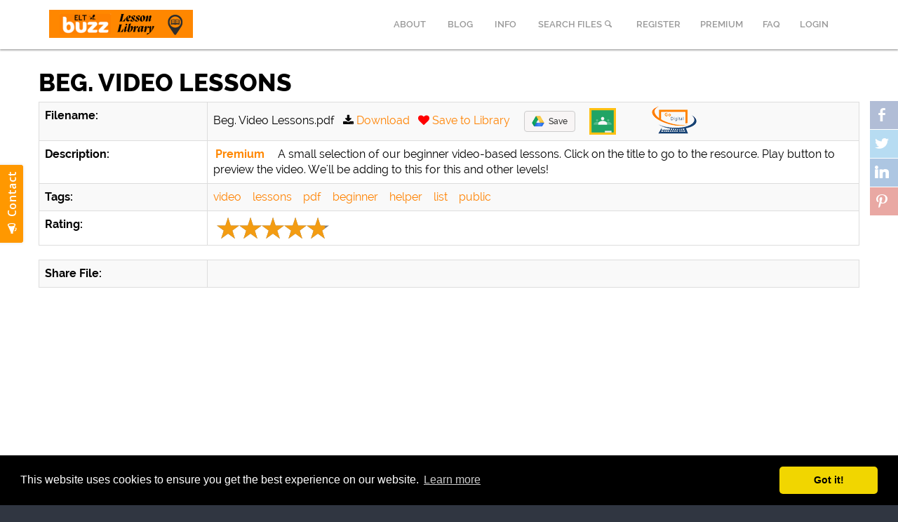

--- FILE ---
content_type: text/html; charset=UTF-8
request_url: https://resources.eltbuzz.com/560
body_size: 32225
content:
<!DOCTYPE html>
<html lang="en" dir="LTR" class="directionLtr">
    <head>
    	<meta http-equiv="Content-Type" content="text/html; charset=utf-8"/>

        <link rel="icon" type="image/x-icon" href="https://resources.eltbuzz.com/themes/semicolon/frontend_assets/images/icons/favicon/favicon.ico" />
    				<title>Beg. Video Lessons.pdf - ELT Buzz Teaching Resources</title>
			<meta name="description" content="A small selection of our beginner video-based lessons. Click on the title to go to the resource. Play button to preview the video. We&#039;ll be adding to this for this and other levels!, video,lessons,pdf,beginner,helper,list,public,download, file, upload, mp3, avi, zip, file" />
			<meta name="keywords" content="video,lessons,pdf,beginner,helper,list,public,download, file, upload, mp3, avi, zip, track" />
    	        <meta name="copyright" content="Copyright &copy; 2026 - ELT Buzz Teaching Resources" />
        <meta name="robots" content="all" />
        <meta http-equiv="Cache-Control" content="public" />
        <meta http-equiv="Expires" content="-1" />
        <meta http-equiv="Pragma" content="public" />
        <meta name="viewport" content="width=device-width, initial-scale=1.0">
                    <meta property="og:image" content="https://resources.eltbuzz.com/plugins/docviewer/site/pdf_thumbnail.php?f=9592&w=600&h=360&m=cropped" />
            <meta property="twitter:image" content="https://resources.eltbuzz.com/plugins/docviewer/site/pdf_thumbnail.php?f=9592&w=600&h=360&m=cropped" />
          <img style="display:none;" src="https://resources.eltbuzz.com/plugins/docviewer/site/pdf_thumbnail.php?f=9592&w=600&h=360&m=cropped" data-pin-media="https://resources.eltbuzz.com/plugins/docviewer/site/pdf_thumbnail.php?f=9592&w=600&h=360&m=cropped" />
                             


        <!-- meta tags goes here-->
        <meta property="og:title" content="Beg. Video Lessons.pdf - ELT Buzz Teaching Resources">
        <meta property="og:description" content="A small selection of our beginner video-based lessons. Click on the title to go to the resource. Play button to preview the video. We&#039;ll be adding to this for this and other levels!">
         <meta property="og:url" content="https://resources.eltbuzz.com/560">
        <meta name="twitter:card" content="summary_large_image">
        <meta property="og:type" content="article" />
        <meta property="og:image:width" content="1200">
        <meta property="og:image:height" content="630">
        <meta property="og:site_name" content="ELT Buzz">


        <!--        meta tags goes here-->


        
        <meta property="fb:app_id" content="334865253852150" />

        <!-- Social Share Icons -->
        <link rel="stylesheet" type="text/css" href="https://resources.eltbuzz.com/themes/semicolon/frontend_assets/socialsider-v1.0/_css/socialsider-v1.0.css" media="all" />
        
        <!-- All Stylesheets -->
        <link href="https://resources.eltbuzz.com/themes/semicolon/frontend_assets/css/All-stylesheets.css" rel="stylesheet">
        <link href="https://resources.eltbuzz.com/themes/semicolon/frontend_assets/css/custom.css" rel="stylesheet">
        <link href="https://resources.eltbuzz.com/themes/semicolon/frontend_assets/css/colors/flow.css" rel="stylesheet">
        <link href="https://resources.eltbuzz.com/themes/semicolon/frontend_assets/css/responsive.css" rel="stylesheet">
        <link href="https://resources.eltbuzz.com/themes/semicolon/styles/font-icons/entypo/css/entypo.css" rel="stylesheet">
        <link href="https://resources.eltbuzz.com/themes/semicolon/styles/file-upload.css" rel="stylesheet">
        <link href="https://resources.eltbuzz.com/themes/semicolon/styles/cookieconsent.min.css" rel="stylesheet" />
        
        <link href="https://resources.eltbuzz.com/core/cache/themes/semicolon/custom_css.css?r=cdb5736ccd634b26bd38e82ee5062326" rel="stylesheet">

        <!-- HTML5 Shim and Respond.js IE8 support of HTML5 elements and media queries -->
        <!-- WARNING: Respond.js doesn't work if you view the page via file:// -->
        <!--[if lt IE 9]>
        <script src="https://oss.maxcdn.com/libs/html5shiv/3.7.0/html5shiv.js"></script>
        <script src="https://oss.maxcdn.com/libs/respond.js/1.4.2/respond.min.js"></script>
        <![endif]-->
        <!-- Fav and touch icons -->		
        <link rel="apple-touch-icon-precomposed" sizes="114x114" href="https://resources.eltbuzz.com/themes/semicolon/frontend_assets/images/icons/favicon/apple-touch-icon-114x114.png">
        <link rel="apple-touch-icon-precomposed" sizes="72x72" href="https://resources.eltbuzz.com/themes/semicolon/frontend_assets/images/icons/favicon/apple-touch-icon-72x72.png">
        <link rel="apple-touch-icon-precomposed" href="https://resources.eltbuzz.com/themes/semicolon/frontend_assets/images/icons/favicon/apple-touch-icon.png">
        <link rel="shortcut icon" href="https://resources.eltbuzz.com/themes/semicolon/frontend_assets/images/icons/favicon/favicon.png">
        <style>
            .current a {
                color: #ff8200 !important;
            }
            .current a:hover {
                color: #ff8200 !important;
            }
        </style>
        <script type="text/javascript">
            var WEB_ROOT = "https://resources.eltbuzz.com";
/* translation function */
function t(key){ 
l = {
"1day":"1 Day", "1month":"1 Month", "1year":"1 Year", "1year30accounts":"Year. 30 Accounts.", "1year30teacheraccounts":"1 Year - 30 Teacher Accounts", "1year30teachers":"1 Year.  30 Teachers.", "1_month_display_text":"1 Month Full Library Access & Support. Premium Members Newsletter.", "1_year_display_text":"Full Site Access. Leveled Readers Folder (PPTx and Video). Download Direct on ELT Buzz Video. Full Support.", "3months":"3 Months", "4months":"4 Months", "4_months_display_text":"6 Months Full Access.", "6months":"6 Months", "6_months_display_text":"6 Months Full  Access. Leveled Readers (PDF). Chat Resource Support.", "7days":"7 Days", "a-bicycle-":"a-bicycle-", "about":"ABOUT", "abuse_reports":"abuse reports", "access_code":"Access Code", "access_code_already_used":"Access Code already used.", "access_code_expired":"Expired Access Code.", "access_file":"access file", "access_password":"access password", "account":"- Thanks!", "account_access_code":"Access Code", "account_api_keys":"Optional. Generate access keys to the file upload API.", "account_benefits":"account benefits", "account_confirmation":"account confirmation", "account_details":"Account Details", "account_edit_avatar_is_too_large":"The uploaded image can not be more than [[[MAX_SIZE_FORMATTED]]]", "account_edit_meta_description":"Account details", "account_edit_meta_keywords":"details, account, short, url, user", "account_edit_page_name":"Account Details", "account_expiry_did_email_content":"Dear [[[USERNAME]]],<br/><br/>Your premium account on [[[SITE_NAME]]] has expired. To avoid the account reverting to Free ensure you renew your premium membership. You can do this by logging into your account and choose to \'extend\' your account.<br/><br/><strong>Url:</strong> [[[WEB_ROOT]]]<br/><br/>Note that if you do not renew your premium membership, your account will be limited.<br/><br/>Feel free to <a href=\'[[[WEB_ROOT]]]/contact.html\'>contact us</a> if you need any support with your account.<br/><br/>Regards,<br/>[[[SITE_NAME]]] Admin", "account_expiry_did_email_subject":"Your premium account on [[[SITE_NAME]]] has expired.", "account_expiry_invalid":"Account expiry date is invalid. It should be in the format YYYY-mm-dd", "account_expiry_invalid_dd_mm_yy":"Account expiry date invalid, it should be in the format dd/mm/yyyy", "account_expiry_warning_email_content":"Dear [[[USERNAME]]],<br/><br/> Thank you for being an ELT Buzz Teaching. Resources paid member.<br/><br/> Your premium account on [[[SITE_NAME]]] is about to expire in [[[DAYS]]] day(s). Please  <a href=\'[[[WEB_ROOT]]]/upgrade.html\'>renew your premium membership.</a> We offer the best value and constantly new resources.  <br/><br/>Don\'t hesitate to <a href=\'[[[WEB_ROOT]]]/contact.html\'>contact us</a> if you need any support with your account. Thank you for being an ELT Buzz Teaching Resources supporter!<br/><br/>Regards,<br/>[[[SITE_NAME]]] David Deubelbeiss", "account_expiry_warning_email_subject":"Your premium account on [[[SITE_NAME]]] will expire in [[[DAYS]]] day(s)", "account_file_details_clear_selected":"Clear Selected", "account_file_details_create_copy":"Create Copy", "account_file_details_delete":"Delete", "account_file_details_download":"Download", "account_file_details_edit_file":"Edit File", "account_file_details_intro_user_the_form_below_send_email":"Use the form below to share this file via email. The recipient will receive a link to download the file.", "account_file_details_select_all_items":"Select All Items", "account_file_details_select_file":"Select File", "account_file_details_select_folder":"Select Folder", "account_file_details_send_email_links_disabled":"Sharing links has been disabled on this file.", "account_file_details_share_via_email_content":"Dear [[[RECIPIENT_NAME]]],<br/><br/>[[[SHARED_BY_NAME]]] has shared the following file with you via <a href=\'[[[WEB_ROOT]]]\'>[[[SITE_NAME]]]</a>:<br/><br/><strong>File:</strong> [[[FILE_NAME]]]<br/><strong>Download:</strong> [[[FILE_URL]]]<br/><strong>From:</strong> [[[SHARED_BY_NAME]]] ([[[SHARED_EMAIL_ADDRESS]]])<br/><strong>Message:</strong><br/>[[[EXTRA_MESSAGE]]]<br/><br/>Feel free to contact us if you have any difficulties downloading the file.<br/><br/>Regards,<br/>[[[SITE_NAME]]] Admin", "account_file_details_share_via_email_subject":"File shared by [[[SHARED_BY_NAME]]] on [[[SITE_NAME]]]", "account_file_details_stats":"Stats", "account_file_details_view":"View Or Assign", "account_home_are_you_sure_download_all_files":"Are you sure you want to download all the files in this folder? This may take some time to complete.", "account_home_expiry_date":"Account expiry date", "account_home_file_details":"File Details", "account_home_folder_treeview_double_click":"Double click to view/hide subfolders", "account_home_meta_description":"Your Account Home", "account_home_meta_keywords":"account, home, file, hosting, members, area", "account_home_no_active_files_in_folder":"Error: No active files in folder.", "account_home_page_name":"Account Home", "account_home_per_page":"Per Page", "account_home_send_via_email":"Send Via Email", "account_home_sort_by":"Sort By", "account_level_label_invalid":"Please specify the label.", "account_login":"Account Login", "account_not_found":"Account with that email address not found", "account_package":"account package", "account_packages":"account packages", "account_settings_avatar":"Account avatar.", "account_settings_avatar_file":"Select File (jpg, png or gif)", "account_settings_avatar_remove":"Remove avatar", "account_settings_change_password":"Change password.", "account_settings_file_upload_api_keys":"File Upload API Keys.", "account_status":"Account Status", "account_trial_expiry_did_email_content":"Dear [[[USERNAME]]],<br/><br/>Your  free trial  on [[[SITE_NAME]]] has expired. Please <a href=\'[[[WEB_ROOT]]]/upgrade.html\'>upgrade</a> to continue to access all teaching materials including our 1,000s of CEFR aligned leveled readers..<br/><br/><strong>Url:</strong> [[[WEB_ROOT]]]/upgrade.html<br/><br/>We appreciate your support. Feel free to <a href=\'[[[WEB_ROOT]]]/contact.html\'>contact us</a> with any questions.<br/><br/>Regards,<br/>[[[SITE_NAME]]] David Deubelbeiss", "account_trial_expiry_msg_did_email_subject":"Your trial account on [[[SITE_NAME]]] has expired. Please upgrade. [[[WEB_ROOT]]]/upgrade.html", "account_trial_expiry_msg_warning_email_subject":"Your trial account on [[[SITE_NAME]]] will is about to expire. Please consider a subscription. It\'s a bargain. [[[WEB_ROOT]]]/upgrade.html", "account_trial_expiry_warning_email_content":"Dear [[[USERNAME]]],<br/><br/>Your 1 day  trial  on [[[SITE_NAME]]] is about to expire. Please subscribe to get full access and avoid the account reverting to free. Your support is much appreciated. <br/><br/>You can do this by logging into your account and choose to \'Subscribe\'.<br/><br/><strong>Url:</strong> [[[WEB_ROOT]]]/upgrade.html<br/><br/>Feel free to contact us if you need any support with your account.<br/><br/>Regards,<br/>[[[SITE_NAME]]] David Deubelbeiss", "account_trial_expiry_warning_email_subject":"Your trial account on [[[SITE_NAME]]] will soon expire.", "account_type":"Account Type", "account_type_admin":"Admin", "account_type_free_user":"Member", "account_type_paid_user":"Paid User", "account_updated_success_message":"Account details successfully updated", "account_upgraded_by_admin_notification_text":"Your account is now upgraded. Thank you for your payment or congratulations if you have been awarded a complimentary lesson library pass.  Your Premium account is now active. Enjoy using ELT Buzz Teaching Resources. Please support us by subscribing to our YouTube channel!  https://www.youtube.com/@eltbuzz", "action":"Action", "actions":"Actions", "action_queue":"action queue", "active":"active", "active_downloads":"active downloads", "active_files":"Active Files", "ad":"Andorra", "added":"added", "add_banned_ip":"Add Banned IP", "add_banned_term":"Add banned word", "add_file":"add file", "add_files":"Add files...", "add_file_server":"add file server", "add_folder":"Add Folder", "add_language":"Add Language", "add_new_user":"Add new user", "add_plugin":"add plugin", "add_sub_folder":"Add Sub Folder", "add_theme":"add theme", "add_user":"add user", "admin":"admin", "admin removed":"admin removed", "admin_account_required":"Admin only users are permitted to access this area, your login attempt has been recorded.", "admin_area":"ADMIN AREA", "admin_file_servers":"File Servers", "admin_loading_data":"Loading data...", "admin_login":"admin login", "admin_login_all_logins_records":"All logins are recorded. Your IP address: [[[IP_ADDRESS]]].", "admin_login_all_rights_reserved":"All Rights Reserved", "admin_panel":"Admin Panel", "admin_plugin_pages":"Plugin Pages", "admin_users":"admin users", "advert_free":"No Adverts", "ad_block_chrome":"Chrome", "ad_block_click_here_for_detailed_instructions_on_how_to_disable_it":"Click here for detailed instructions on how to disable it", "ad_block_firefox":"Firefox", "ad_block_internet_explorer":"Internet Explorer", "ad_block_please_disable_your_ad_block_extension":"Please disable your ad block extension to browse this site.", "ad_block_watch_a_youtube_video_showing_how_to_disable_it":"Watch a YouTube video showing how to disable it:", "ae":"United Arab Emirates", "af":"Afghanistan", "ag":"Antigua And Barbuda", "ai":"Anguilla", "al":"Albania", "album_created":"Album created.", "album_updated":"Album updated.", "allow_upload":"allow upload", "all_files":"All Files", "already_a_folder_with_that_name":"You already have a folder with that name, please use another", "am":"Armenia", "amount":"amount", "an":"Netherlands Antilles", "ao":"Angola", "api":"api", "api_documentation":"documentation", "api_settings":"settings", "api_test_framework":"testing tool", "apply_access_code":"Apply", "apply_filter":"Apply Filter", "aq":"Antarctica", "ar":"Argentina", "are_you_sure_remove_banned_word":"Are you sure you want to remove this banned word?", "are_you_sure_update_user_status":"Are you sure you want to update the status of this user?", "are_you_sure_you_want_to_empty_the_trash":"Are you sure you want to empty the trash can? Any statistics and other file information will be permanently deleted.", "are_you_sure_you_want_to_remove_this_folder_inc_files":"Are you sure you want to remove this folder? Any files within the folder will also be removed.", "are_you_sure_you_want_to_remove_this_ip_ban":"Are you sure you want to remove this IP ban?", "are_you_sure_you_want_to_trash_this_folder_inc_files":"Are you sure you want to send this folder to trash? Any files within the folder will also be sent to trash.", "as":"American Samoa", "assignment":"Assignments", "assignments":"Saved Files", "assignments_list":"Assignments List", "assignments_page_name":"assignments", "assignment_lis":"Assignments", "at":"Austria", "au":"Australia", "available":"available", "available_storage":"Available Storage", "aw":"Aruba", "az":"Azerbaijan", "a_new_account_password_confirm_leave_blank_to_keep":"Optional. Confirm the password entered above, leave this blank to keep your existing.", "a_new_account_password_leave_blank_to_keep":"Optional. A new account password, leave this blank to keep your existing.", "ba":"Bosnia And Herzegovina", "background_task_logs":"background task logs", "backups":"backups", "backup_manage_create_code_backup":"Create Code Backup", "backup_manage_create_database":"Create Database Backup", "banned_ips":"banned ips", "banned_ips_add_banned_ip":"Add banned IP address", "banned_ips_intro":"To ban an IP Address <a href=\"#\" onClick=\"displayBannedIpPopup(); return false;\">click here</a> or delete any existing ones below", "banned_term":"Banned Word", "banned_terms_intro":"To ban an word within the original url <a href=\"#\" onClick=\"displayBannedWordsPopup(); return false;\">click here</a> or delete any existing ones below", "banned_words_urls":"banned words / urls", "banned_word_already_in_list":"Banned word is already in the list.", "ban_expiry":"Ban Expiry", "ban_from":"Ban From", "ban_notes":"Ban Notes", "ban_type":"Ban Type", "bb":"Barbados", "bd":"Bangladesh", "be":"Belgium", "bf":"Burkina Faso", "bg":"Bulgaria", "bh":"Bahrain", "bi":"Burundi", "bj":"Benin", "blog":"Blog", "bm":"Bermuda", "bn":"Brunei Darussalam", "bo":"Bolivia", "br":"Brazil", "browser":"Browser", "browsers":"Browsers", "bs":"Bahamas", "bt":"Bhutan", "btn_register":"REGISTER", "bulk_import":"bulk import", "bulk_remove_abuse_reports":"bulk remove", "bw":"Botswana", "by":"Belarus", "bz":"Belize", "ca":"Canada", "cancel":"Cancel", "cancel_upload":"Cancel upload", "cd":"The Democratic Republic Of The Congo", "cdn_url":"cdn url", "cf":"Central African Republic", "cg":"Congo", "ch":"Switzerland", "change_password":"Change Password", "check_files":"check files", "choose_free_or_premium_download":"Choose free or premium download", "chrome":"chrome", "ci":"Cote Divoire", "ck":"Cook Islands", "cl":"Chile", "classuploader_could_not_move_file_into_storage_on_x":"Could not move the file into storage on [[[SERVER]]], possibly a permissions issue with the file storage directory.", "classuploader_error":"Error", "classuploader_file_received_has_zero_size":"File received has zero size. This is likely an issue with the maximum permitted size within PHP", "classuploader_general_upload_error":"General upload error, please contact support. Expected size: [[[FILE_SIZE]]]. Received size: [[[FILE_UPLOAD_SIZE]]].", "class_file_download":"download", "class_file_from":"from", "clear_filter":"Clear Filter", "click_here":"click here", "click_here_to_browse_your_files":"Click here to browse your files...", "click_to_upload":"Click to <a href=\"/search.html\">Download</a>", "close":"Close", "cm":"Cameroon", "cn":"China", "co":"Colombia", "config_description":"Config Description", "config_value":"Config Value", "confirmation_password_does_not_match":"Your confirmation password does not match", "confirm_password":"Confirm Password", "confirm_password_edit":"Confirm Password", "confirm_text":"Confirmation Text", "contact":"contact", "contact_abuse_report_popup_notice":"Please submit all abuse reports via our dedicated abuse report page. Click OK to continue to it now.", "contact_email_address":"Email address", "contact_email_content_v2":"There has been a contact form submission from [[[SITE_NAME]]] with the following details:<br/><br/>***************************************<br/>Full Name: [[[FULL_NAME]]]<br/>Email Address: [[[EMAIL_ADDRESS]]]<br/>Query Type: [[[QUERY_TYPE]]]<br/><br/>[[[QUERY]]]<br/>***************************************<br/>Logged In: [[[LOGGED_IN]]]<br/>Username: [[[LOGGED_IN_USERNAME]]]<br/>Submitted IP: [[[USERS_IP]]]<br/>***************************************<br/><br/>", "contact_email_subject_v2":"\"[[[QUERY_TYPE]]]\" contact from [[[SITE_NAME]]] by \"[[[LOGGED_IN_USERNAME]]]\" user.", "contact_error_email":"Please enter your email.", "contact_error_email_invalid":"Please enter a valid email address.", "contact_error_name":"Please enter your name.", "contact_error_query_type":"Please select your type of query.", "contact_error_signature":"Please enter your query.", "contact_full_name":"Your full name", "contact_intro":"Please use the following form to contact us with any queries. Abuse reports should be sent via our <a href=\"[[[ABUSE_URL]]]\">abuse pages</a>.", "contact_meta_description":"Contact us", "contact_meta_keywords":"contact, us, questions, queries, file, hosting", "contact_page_name":"Contact Us", "contact_query_type_abuse_report":"Abuse Report", "contact_query_type_bug_report":"Technical Support", "contact_query_type_other":"Other", "contact_query_type_site_support":"Pricing / Access Codes", "contact_query_type_suggest_improvements":"School Leveled Readers", "contact_select_subject":"select subject", "contact_submit_form":"submit form", "contact_success":"Thanks for submitting the contact form on our site. We\'ll review the query as soon as possible and get back to your within the next 48 hours.", "contact_title_page_description_left":"", "contact_title_page_description_right":"", "contact_your_query":"Your query", "cookie_notice_allow_cookies":"Allow cookies", "cookie_notice_cookies_used_on_the_website":"Cookies used on the website!", "cookie_notice_decline":"Decline", "cookie_notice_got_it":"Got it!", "cookie_notice_learn_more":"Learn more", "cookie_notice_this_website_uses":"This website uses cookies to ensure you get the best experience on our website.", "copyright":"Copyright", "copyright+":"copyright+", "copy_all_links":"copy all links", "copy_into_your_account":"Save  to Library", "copy_url_to_clipboard":"Copy Url to Clipboard", "could_not_load_file":"There was a problem loading the file.", "could_not_load_folder":"Could not load folder.", "countries":"Countries", "country":"Country", "coupon_code":"Voucher Code", "coupon_codes":"Coupon Code", "coupon_code_expired":"Expired Coupon Code.", "cr":"Costa Rica", "create newsletter":"Create Newsletter", "created_":"created", "created_by":"Created By", "created_last_visited":"Created/Last Visited", "cs":"Serbia And Montenegro", "cu":"Cuba", "current_usage":"Usage", "cv":"Cape Verde", "cy":"Cyprus", "cz":"Czech Republic", "dashboard":"dashboard", "dashboard_graph_last_12_months_title":"New Files (last 12 months)", "dashboard_graph_last_14_days_title":"New Files (last 14 days)", "dashboard_intro":"Use the main navigation above to manage this site. A quick overview of the site can be seen below", "dashboard_total_active_files":"Total Active Files", "dashboard_total_active_urls":"Total active files", "dashboard_total_disabled_files":"Total Inactive Files", "dashboard_total_disabled_urls":"Total disabled files", "dashboard_total_downloads_to_all":"Total Downloads", "dashboard_total_visits_to_all_urls":"Total downloads to all files", "database_browser":"database browser", "datatable_base_filtered":" (filtered)", "datatable_first":"First", "datatable_last":"Last", "datatable_loading_please_wait":"Loading, please wait...", "datatable_next":"Next", "datatable_no_data":"No data", "datatable_no_data_available_in_table":"No data available in table", "datatable_no_files":"", "datatable_no_files_available_in_search_results":"No files available in search results", "datatable_no_matching_records_found":"No matching records found", "datatable_previous":"Previous", "datatable_search_text":"Search:", "datatable_showing_x_to_x_of_total_entries":"Showing _START_ to _END_ of _TOTAL_ entries", "datatable_showing_x_to_x_of_total_files":"Showing _START_ to _END_ of _TOTAL_ files", "datatable_show_menu_entries":"Show _MENU_ entries", "datatable_show_menu_files":"Show _MENU_ files", "date":"Date", "datecreated":"Date Registered", "date_added":"date added", "date_banned":"Date Banned", "date_created":"Date Created", "date_started":"date started", "date_uploaded":"Date Uploaded", "day":"Day", "days":"days", "de":"Germany", "default":"Default", "default_content":"Default Content", "delete":"delete", "deleted":"deleted", "delete_file":"Delete File", "delete_files_and_data_total":"Delete Files And Stats Data[[[FILE_COUNT]]]", "delete_file_intro":"Please confirm whether to delete the file below.", "delete_file_meta_description":"Delete File", "delete_file_meta_keywords":"delete, remove, file", "delete_file_page_name":"Delete File", "delete_file_url":"delete file url", "delete_folder":"Delete", "delete_url":"Delete Url", "description":"description", "direction":"Direction", "directory_name":"directory name", "direct_downloads_no_waiting":"Direct downloads. No waiting.", "disable":"disable", "disabled":"disabled", "discount_percentage":"Discount Percentage", "dj":"Djibouti", "dk":"Denmark", "dm":"Dominica", "do":"Dominican Republic", "doc":"doc", "docviewer_plugin_meta_keywords":", preview, file, upload, download, site", "docviewer_plugin_page_description":"Preview ", "docviewer_plugin_watch_page_name":"Preview", "docx":"docx", "download":"Download", "download from":"Download From", "downloader":"downloader", "downloads":"downloads", "download_account":"The Library", "download_allowance":"download allowance", "download_all_files":"Download All Files (Zip)", "download_date":"download date", "download_from":"Download from", "download_manager_support":"Download manager support.", "download_now":"download now", "download_page":"Download Page", "download_pages":"download pages", "download_page_file":"File", "download_page_high_speed_download":"high speed download", "download_page_none":"none", "download_page_premium":"SUBSCRIBE", "download_page_size":"Size", "download_page_slow_download":"slow download", "download_page_upgrade_to_premium":"subscribe to premium", "download_page_yes":"yes", "download_speed":"download speed", "download_type":"download type", "download_url":"Download Url", "download_urls":"download urls", "download_url_filename":"Download Url/Filename", "drag_and_drop_files_here_or_click_to_browse":"Drag &amp; drop files here or click to browse...", "duration":"Duration", "dz":"Algeria", "ec":"Ecuador", "edit_existing_folder":"Edit Existing Folder", "edit_existing_item":"Edit Existing Item", "edit_file_privacy":"File Privacy:", "edit_folder":"Edit", "edit_folder_name":"Folder Name:", "edit_folder_optional_password":"Optional Password:", "edit_folder_parent_folder":"Parent Folder:", "edit_folder_send_via_email":"Send via Email:", "edit_folder_sharing_url":"Sharing Url:", "ee":"Estonia", "eg":"Egypt", "email-or-username":"email-or-username", "email_address":"Email Address", "email_address_already_exists":"Email address already exists on another account", "email_address_confirm":"Email Confirm", "email_change_email_content":"Dear [[[FIRST_NAME]]],<br/><br/>This is a courtesy email notifying you that your account email address on [[[SITE_NAME]]] has been changed to [[[NEW_EMAIL]]].<br/><br/>If you didn\'t change your email address, please contact us immediately. Otherwise just ignore this email.<br/><br/><strong>Url:</strong> <a href=\'[[[WEB_ROOT]]]\'>[[[WEB_ROOT]]]</a><br/><strong>Username:</strong> [[[USERNAME]]]<br/><strong>New Email:</strong> [[[NEW_EMAIL]]]<br/><br/>Feel free to contact us if you need any support with your account.<br/><br/>Regards,<br/>[[[SITE_NAME]]] Admin", "email_change_email_subject":"Email changed for account on [[[SITE_NAME]]]", "email_folder_url_process_content":"[[[SHARED_BY_NAME]]] has shared the following folder with you via <a href=\'[[[WEB_ROOT]]]\'>[[[SITE_NAME]]]</a>:<br/><br/><strong>Folder Name:</strong> [[[FOLDER_NAME]]]<br/><strong>View:</strong> [[[FOLDER_URL]]]<br/><strong>From:</strong> [[[SHARED_BY_NAME]]] [[[SHARED_EMAIL_ADDRESS]]]<br/><strong>Message:</strong><br/>[[[EXTRA_MESSAGE]]]<br/><br/>Feel free to contact us if you have any difficulties viewing the folder.<br/><br/>Regards,<br/>[[[SITE_NAME]]] Admin", "email_folder_url_process_folder_send_via_email_to":"Folder shared via email to [[[RECIPIENT_EMAIL_ADDRESS]]]", "email_folder_url_process_subject":"Folder shared by [[[SHARED_BY_NAME]]] on [[[SITE_NAME]]]", "embed_code":"embed code", "embed_document":"Embed Document", "empty_trash":"Empty Trash", "enable":"enable", "end_time":"End Time", "english_content":"English Content", "entered_email_address_invalid":"The email address you entered appears to be invalid.", "enter_access_code":"Your Access Code", "enter_an_email_address_below_to_send_the_list_of_urls":"Enter an email address below to send the list of urls via email once they\'re uploaded.", "enter_a_password_below_to_secure_your_files":"When downloading these files, users will be prompted for a password, if set. Download managers will not work if a password is set.", "enter_banned_term_details":"Enter Banned Word details", "enter_email_address":"Please enter the email address.", "enter_first_name":"Please enter the first name.", "enter_ip_address_details":"Enter IP Address details", "enter_last_name":"Please enter the last name.", "enter_up_to_x_file_urls":"Enter up to [[[MAX_REMOTE_URL_FILES]]] file urls. Separate each url on it\'s own line.", "enter_user_details":"Enter user details", "er":"Eritrea", "error":"Error", "error_can_not_locate_file":"File can not be located, please try again later.", "error_file_has_been_removed_by_admin":"File has been removed by the site administrator.", "error_file_has_been_removed_by_user":"File has been removed.", "error_file_is_not_publicly_shared":"File is not publicly available.", "error_meta_description":"Error", "error_meta_keywords":"error, file, upload, script", "error_page_name":"Please register or subscribe to download.", "error_problem_record":"There was a problem inserting/updating the record, please try again later.", "error_submitting_form":"There was an error submitting the form, please try again later.", "error_title_page_description_left":"", "error_title_page_description_right":"", "error_you_have_reached_the_maximum_permitted_downloads_in_the_last_24_hours":"This is a paid product. Or you have reached the maximum permitted daily downloads or saved files for free users.", "error_you_must_be_a_x_user_to_download_this_file":"You must be a [[[USER_TYPE]]] to download this file. Register or Subscribe.", "error_you_must_register_for_a_premium_account_for_filesize":"You must register to download files of this size. Please use the links above to register or login.", "error_you_must_wait_between_downloads":"You must wait [[[WAITING_TIME_LABEL]]] between downloads. Please try again later or register for a free or premium account.", "es":"Spain", "estimated_download_time":"estimated Download time", "et":"Ethiopia", "eu":"European Union", "expired":"expired", "expires_at":"Expires At", "export user data":"Export User Data", "export_files_as_csv":"Export File Data", "extend":"subscribe", "extend_account":"subscribe", "extra_message":"extra message", "facebook_comments":"Comments", "failed_to_copy_file":"There was a problem copying the file, please try again later.", "faq":"faq", "faq_any":"Any", "faq_meta_description":"Frequently Asked Questions", "faq_meta_keywords":"faq, frequently, asked, questions, file, hosting, site, eltbuzz, teaching resources", "faq_page_name":"FAQ", "faq_q1_answer":"A: Yes,  free (registered) users can use the platform and download free resources.However, most content is restricted to Premium (paid) members. Subscribe - we need your support!", "faq_q1_question":"Q: Is ELT Buzz Teaching Resources free?", "faq_q2_answer":"It\'s the best value for any lesson library on the web. We have a variety of subscriptions. Best value is a year subscription ($29.95). No recurring billing. Schools can also purchase subscriptions for all their teachers.  We\'ll send an \"access code\" teachers can use to upgrade and access the whole library.", "faq_q2_question":"Q: How much does Premium cost and what are the benefits?", "faq_q3_answer":"A: Simply put - quantity and quality. Fun leveled readers students WANT to read. Secure teacher resource storage and sharing. Unlike other sites where resources are \"dumped\", we edit and ensure the quality of all teaching resources. New resources weekly!  Lastly, you support a teacher like yourself. Run for and by a teacher with decades of material and curriculum development experience.", "faq_q3_question":"Q: Why use ELT Buzz Teaching Resources and not some other site?", "faq_q4_answer":"A: Yes, it\'s called Go Digital. Hit the Go Digital button and you can assign any file for students to fill in, match, comment, complete online. They will be sent a link by email or Google Classroom. Teachers can also mark and manage all student submissions. Students can return back to their work.", "faq_q4_question":"Q: Do you have digital materials?", "faq_q5_answer":"Use our search feature on the home page. Or click any tag describing each lesson resource to find similar lesson materials.  Also, each week we send out a newsletter with helpful information. Or just message us - we\'ll help you!", "faq_q5_question":"Q: How do I find what I need?", "faq_q6_answer":"A: Yes. So many!  Spelling, tracing sheets. Vocabulary exercises. Flashcards.  We have resources for all levels and ages. Also, a complete set of instructional presentations for teaching English.", "faq_q6_question":"Q: Do you have lesson materials for children?", "faq_q7_answer":"A: Via our <a href=\"report_file.[[[SITE_CONFIG_PAGE_EXTENSION]]]\">report abuse</a> page.  Thank you for reporting this content! It will be reviewed and removed asap. Look at the bottom of any page.", "faq_q7_question":"Q: There is a file that is under copyright protection, how can I report this?", "faq_title_page_description_left":"Teachers\' Frequently Asked Questions", "faq_title_page_description_right":"", "faq_unlimited":"unlimited", "fast_and_instant_downloading":"Premium Members We Pamper!", "fast_download_even_when_servers_are_busy":"fast download even when servers are busy", "fast_instant_download":"FAST INSTANT DOWNLOAD", "fi":"Finland", "file":"file", "filename":"filename", "files":"files", "filesize":"filesize", "files_filter_disabled":"Show Disabled", "files_filter_removed":"Show Removed", "files_filter_results":"Filter Results", "files_kept_forever":"Files in your premium account kept forever.", "files_within_folder":"Files Within Folder", "file_action":"File Action", "file_already_saved":"There was a problem saving the file, File already saved.", "file_copied":"File copied into your account - [[[FILE_LINK]]]", "file_delete_title_page_description_left":"Please confirm whether to delete the file below.", "file_delete_title_page_description_right":"", "file_details":"file details", "file_details_info_description":"Description", "file_details_info_tags":"Tags", "file_download_description":"Download file", "file_download_error":"Error", "file_download_keywords":"download, file, upload, mp3, avi, zip", "file_download_title":"Download File", "file_download_title_page_description_left":"", "file_download_title_page_description_right":"", "file_folder_privacy_notice":"You can not update this [[[FILEFOLDER]]] permissions as your account settings are set to make all files private.", "file_information_description":"Information about ", "file_information_left_description":"Information about", "file_information_meta_keywords":", share, information, file, upload, download, site", "file_information_page_name":" Information", "file_item_updated":"File updated.", "file_manager":"File Manager", "file_manager_access_codes_upgrade":"Access Code", "file_manager_account_settings":"Account Settings", "file_manager_all_files":"All Files", "file_manager_are_you_sure_you_want_to_delete_x_items":"Are you sure you want to remove the selected [[[TOTAL_ITEMS]]] item(s)?", "file_manager_are_you_sure_you_want_to_duplicate_x_files":"Are you sure you want to duplicate the selected [[[TOTAL_FILES]]] file(s)?", "file_manager_are_you_sure_you_want_to_permanently_x_items":"Are you sure you want to permanently delete the selected [[[TOTAL_ITEMS]]] item(s)?", "file_manager_current_folder":"Current Folder", "file_manager_delete":"Delete", "file_manager_duplicate":"Duplicate", "file_manager_files_duplicated_success_message":"Files duplicated in current folder.", "file_manager_folder":"Folder", "file_manager_freetext_search":"Freetext search...", "file_manager_links":"Links", "file_manager_loading":"Loading...", "file_manager_logout":"Logout", "file_manager_mark_all_read":"Mark all Read", "file_manager_moving":"Moving", "file_manager_moving_items":"items(s)", "file_manager_select_range":"Select range...", "file_manager_uploading":"Uploading...", "file_manager_upload_complete_click_here_to_view":"Upload complete. Click here to view links.", "file_manager_upload_progress":"Upload Progress:", "file_manager_welcome":"Welcome", "file_manager_you_have_x_new_notification":"You have <strong>[[[UNREAD]]]</strong> new notification.", "file_manager_you_have_x_new_notifications":"You have <strong>[[[UNREAD]]]</strong> new notifications.", "file_name":"file name", "file_password_is_invalid":"File password is invalid.", "file_password_meta_description":"Enter file password", "file_password_meta_keywords":"file, password, account, short, url, user", "file_password_page_name":"File Password", "file_password_title_page_description_left":"A password is required to access this file, please enter it below.", "file_password_title_page_description_right":"", "file_path":"File Path", "file_privacy":"file privacy", "file_rating":"Rating", "file_sent_via_email_to_x":"File sent via email to [[[RECIPIENT_EMAIL_ADDRESS]]]", "file_server":"File Server", "file_servers":"file servers", "file_server_direct_install":"Direct File Server Install", "file_server_direct_ip_address":"file server ip address", "file_server_direct_server_path_to_install":"server path to install", "file_server_direct_ssh_password":"server SSH password", "file_server_direct_ssh_port":"server SSH port", "file_server_direct_ssh_username":"server SSH username", "file_server_domain_name":"file server domain name", "file_server_download_proto":"file server download protocol", "file_server_setup":"file server setup", "file_server_ssh_details":"file server SSH details", "file_server_test_flysystem_intro":"Testing connection to file server... ([[[SERVER_LABEL]]])", "file_size":"file size", "file_statistics":"File Statistics", "file_statistics_title_page_description_right":"Uploaded [[[UPLOADED_DATE]]]</br> Downloads [[[DOWNLOAD_DATE]]]", "file_status_trash":"trash", "file_storage_path":"file storage path", "file_transfers_completed":"File transfers completed.", "file_upload":"file upload", "file_upload_completed":"File uploads completed.", "file_upload_file_is_too_large":"File is too large", "file_upload_file_is_too_small":"File is too small", "file_upload_file_type_not_allowed":"File type not allowed", "file_upload_maximum_number_of_files_exceeded":"Maximum number of files exceeded", "file_upload_remote_url_intro":"Download files directly from other sites into your account. Note: If the files are on another file download site or password protected, this may not work.", "file_urls":"File Urls", "filter":"Filter", "filter_your_files":"Filter Your Files", "firefox":"firefox", "firstname":"First name", "fj":"Fiji", "fk":"Falkland Islands (Malvinas)", "fm":"Federated States Of Micronesia", "fo":"Faroe Islands", "folder":"folder", "folder_name":"Folder Name", "folder_page_name":"Folder", "forever":"forever", "forgot_password":"forgot password", "forgot_password_email_content":"Dear [[[FIRST_NAME]]],<br/><br/>We\'ve received a request to reset your password on [[[SITE_NAME]]] for account [[[USERNAME]]]. Follow the url below to set a new account password:<br/><br/><a href=\'[[[WEB_ROOT]]]/forgot_password_reset.[[[PAGE_EXTENSION]]]?u=[[[ACCOUNT_ID]]]&h=[[[RESET_HASH]]]\'>[[[WEB_ROOT]]]/forgot_password_reset.[[[PAGE_EXTENSION]]]?u=[[[ACCOUNT_ID]]]&h=[[[RESET_HASH]]]</a><br/><br/>If you didn\'t request a password reset, just ignore this email and your existing password will continue to work.<br/><br/>Regards,<br/>[[[SITE_NAME]]] Admin", "forgot_password_email_subject":"Password reset instructions for account on [[[SITE_NAME]]]", "forgot_password_index_button":"Forget Your Password?", "forgot_password_intro_text":"Enter your email address below to receive further instructions on how to reset your account password.", "forgot_password_meta_description":"Forgot account password", "forgot_password_meta_keywords":"forgot, password, account, short, url, user", "forgot_password_page_name":"Forgot Password", "forgot_password_requesting_reset":"requesting reset...", "forgot_password_reset_confirm_intro_text_login_below":"Your password has been reset. You can now login to the site below.", "forgot_password_reset_intro_text":"Set your new password below to access your account.", "forgot_password_reset_title_page_description_left":"", "forgot_password_reset_title_page_description_right":"", "forgot_password_sent_intro_text":"An email has been sent with further instructions on how to reset your password. Please check your email inbox.", "forgot_password_setting_password":"setting password...", "forgot_password_title_page_description_left":"", "forgot_password_title_page_description_right":"", "forum_code":"Forum Code", "fr":"France", "free":"free", "free (non user)":"Free (non user)", "free registered":"Free Members", "free registered (registered user)":"Free Registered (registered user)", "free user":"member", "free users":"Registered Free", "free_user":"MEMBER", "from":"from", "ftp_enable_passive_mode":"enable passive mode", "ftp_host":"ftp host", "ftp_password":"ftp password", "ftp_port":"ftp port", "ftp_server_type":"ftp server type", "ftp_username":"ftp username", "fullscreen":"Fullscreen", "full_info":"Full Info", "ga":"Gabon", "gateway":"gateway", "gateway_header":"Gateway", "gb":"United Kingdom", "gd":"Grenada", "ge":"Georgia", "general_error":"General error", "general_site_error":"There was a general site error, please try again later.", "get_plugin":"get plugins", "get_themes":"get themes", "gf":"French Guiana", "gh":"Ghana", "gi":"Gibraltar", "gl":"Greenland", "gm":"Gambia", "gn":"Guinea", "gp":"Guadeloupe", "gq":"Equatorial Guinea", "gr":"Greece", "group":"Group", "gs":"South Georgia And The South Sandwich Islands", "gt":"Guatemala", "gu":"Guam", "guest":"Guest", "gw":"Guinea-Bissau", "gy":"Guyana", "here":"here", "hk":"Hong Kong", "hn":"Honduras", "home":"home", "home_dropdown":"ABOUT US", "home_search_files":"SEARCH FILES", "hour":"Hour", "hours":"hours", "how_long_to_keep_files":"how long to keep files", "hr":"Croatia", "ht":"Haiti", "html_code":"HTML Code", "hu":"Hungary", "icon_view":"Icon View", "id":"Indonesia", "ie":"Ireland", "il":"Israel", "improved_download_management":"Improved Downloads", "in":"India", "indexjs_error_server_problem":"ERROR: There was a server problem when attempting the upload, please try again later.", "indexjs_progress":"Progress", "indexjs_remaining":"Remaining", "indexjs_speed":"Speed", "indexjs_speed_ps":"ps", "indexjs_uploaded":"Uploaded", "index_default":"- default -", "index_error":"Error", "index_login_to_enable":"- login to enable -", "index_meta_description":"Find digital and printable ESL, EFL teaching resources and worksheets.", "index_meta_keywords":"esl, efl, resources, worksheets, printables, lessons, elt, library, teaching English", "index_page_name":"Download quality English Language teaching resources.", "index_slow":"Slow...", "index_super_fast":"Super Fast!", "index_uploading_disabled":"Please Upgrade To Premium to Upload And Store/Share Files.", "index_upload_more_files":"<a href=\"[[[WEB_ROOT]]]\">Click here</a> to upload more files.", "info":"info", "installed":"installed?", "instant":"instant", "interface_to_manage_uploaded_files":"interface to manage uploaded files", "internal_notification_paid_account_expiring":"Your paid account is expiring in [[[DAYS]]] days. Your inactive files may be removed if you do not renew your membership.", "internal_notification_trial_account_expiring":"Your trial account will expire soon. Please upgrade to continue to have full access. It\'s a bargain!", "internal_notification_trial_account_expiring_msg":"Your trial account will expire soon. Please upgrade to continue to have full access. It\'s a bargain!", "internal_notification_trial_expiry_account_expiring":"Your trial account will expire soon. Please upgrade to continue to have full access. It\'s a bargain!", "invalid_access_code":"Invalid Access Code.", "invalid_captcha":"Captcha confirmation text is invalid.", "invalid_captcha123":"Captcha confirmation text is invalid.", "invalid_coupon_code":"Invalid Coupon Code.", "io":"British Indian Ocean Territory", "ip_address":"IP Address", "ip_address_already_blocked":"IP address is already in the blocked list.", "ip_address_invalid_try_again":"IP address appears to be invalid, please try again.", "iq":"Iraq", "ir":"Islamic Republic Of Iran", "is":"Iceland", "it":"Italy", "items":"items", "items_with_same_name_in_folder":"There are already [[[TOTAL_SAME]]] file(s) with the same filename in that folder. Files can not be moved.", "item_name":"Item Name", "iyearpremium":"I Year Premium +", "i_year_premium_+_display_text":"Full Site Access. Leveled Readers Library Access (pptx and video). Chat Resource Support. TLC. Quizlet Platform Sets. Extras.", "jm":"Jamaica", "jo":"Jordan", "jp":"Japan", "jpg":"jpg", "ke":"Kenya", "keep_your_account_details_up_to_date_below":"Keep your account details up to date below.", "key1":"Key 1", "key2":"Key 2", "kg":"Kyrgyzstan", "kh":"Cambodia", "ki":"Kiribati", "km":"Comoros", "kn":"Saint Kitts And Nevis", "kr":"Republic Of Korea", "kw":"Kuwait", "ky":"Cayman Islands", "kz":"Kazakhstan", "la":"Lao Peoples Democratic Republic", "label":"label", "languages":"languages", "language_already_in_system":"Language already in the system.", "language_details":"Language Details", "language_key":"Language Key", "language_name":"Language Name", "lastname":"Last name", "last_12_months":"last 12 months", "last_24_hours":"last 24 hours", "last_30_days":"last 30 days", "last_7_days":"last 7 days", "last_accessed":"last accessed", "last_login":"Last Login", "last_run":"Last Run", "lb":"Lebanon", "lc":"Saint Lucia", "legal_bits":"Legal Bits", "level":"Level", "li":"Liechtenstein", "link_checker":"link checker", "link_checker_error_please_enter_1_or_more_urls":"Please enter 1 or more file urls.", "link_checker_intro":"Use this page to check whether multiple download links are still active. Enter up to 200 urls below, a new one on each line and click \'Check Files\'", "link_checker_list_of_file_download_urls":"List of file download urls, 1 on each line.", "link_checker_meta_description":"Check multiple download links at the same time.", "link_checker_meta_keywords":"link, checker, copyright, infringement, file, hosting", "link_checker_page_name":"Link Checker", "link_checker_title_page_description_left":"", "link_checker_title_page_description_right":"", "linux":"linux", "list_payments":"list payments", "list_view":"List View", "lk":"Sri Lanka", "loading_file_please_wait":"loading file, please wait", "loading_please_wait":"Loading, please wait...", "local_server_direct_ip_address":"local server ip address", "local_server_direct_ssh_password":"local SSH password", "local_server_direct_ssh_port":"local SSH port", "local_server_direct_ssh_username":"local SSH username", "local_server_ssh_details_this_server":"local server SSH details (This Server)", "logged_in_as":"Logged in as", "login":"Login", "login_form":"login form", "login_intro_text":"Please enter your username and password below to login.", "login_ip_banned":"You have been temporarily blocked from logging in due to too many failed login attempts. Please try again [[[EXPIRY_TIME]]].", "login_logging_in":"logging in...", "login_meta_description":"Login to your account", "login_meta_keywords":"login, register, short url", "login_page_name":"Login", "logout":"logout", "log_payment":"log payment", "low_price_per_day":"Low price per day.", "lr":"Liberia", "ls":"Lesotho", "lt":"Lithuania", "lu":"Luxembourg", "lv":"Latvia", "ly":"Libyan Arab Jamahiriya", "ma":"Morocco", "mac":"mac", "mainling_list":"Mailing list.", "main_navigation":"Main Navigation", "manage gateways":"Manage Gateways", "manage newsletters":"Manage Newsletters", "manage_access_codes":"manage access codes", "manage_files":"Manage Files", "manage_file_servers":"manage file servers", "manage_languages_intro_1":"Select a language to manage or <a href=\'#\' onClick=\'displayAddLanguagePopup(); return false;\'>add a new one here</a>. NOTE Once translated, to set the site default language go to the <a href=\'settings.php\'>site settings</a> area.", "manage_languages_intro_2":"Manage the available content for the selected language. Click on any of the \'Translated Content\' cells to edit the value.", "manage_other_languages":"Manage other languages", "manage_plugins":"manage plugins", "manage_reports":"manage reports", "manage_subscriptions":"manage subscriptions", "manage_themes":"manage themes", "manage_users":"manage users", "manage_vouchers":"manage vouchers", "maximum":"maximum", "maximum_downloads_speeds_possible":"Maximum download speeds possible.", "maximum_file_upload_size":"Maximum file upload size", "max_file_size":"Max file size", "max_storage_bytes":"max storage (bytes)", "max_uploads_reached":"Max uploads reached.", "max_upload_size":"max upload size", "max_usage":"Max Usage", "mc":"Monaco", "md":"Republic Of Moldova", "membership levels":"Membership Levels", "memberships":"Memberships", "mg":"Madagascar", "mh":"Marshall Islands", "minute":"minute", "minutes":"minutes", "mk":"The Former Yugoslav Republic Of Macedonia", "ml":"Mali", "mm":"Myanmar", "mn":"Mongolia", "mo":"Macao", "month":"Month", "more":"more....", "move_files_total":"Move Files[[[FILE_COUNT]]]", "mozilla":"mozilla", "mp":"Northern Mariana Islands", "mp4":"mp4", "mq":"Martinique", "mr":"Mauritania", "mt":"Malta", "mu":"Mauritius", "must_login_to_rate":"Error, you must be logged in to be able to rate.", "mv":"Maldives", "mw":"Malawi", "mx":"Mexico", "my":"Malaysia", "my worksheets_page_name":"assignments", "myworksheets_page_name":"MyWorksheets", "mz":"Mozambique", "na":"Namibia", "navigation_fast_downloading":"Premium Membership", "navigation_home":"About Us", "navigation_register":"Register", "navigation_safe_and_secure":"School Accounts", "navigation_share_files":"How It Works", "navigation_store_and_manage":"Our Solution", "nc":"New Caledonia", "ne":"Niger", "never":"never", "newsletters":"Newsletters", "newsletter_created":"created", "newsletter_html_content":"newsletter content", "newsletter_status":"status", "newsletter_subject":"subject", "newsletter_title":"title", "newsletter_unsubscribe":"newsletter unsubscribe", "newsletter_unsubscribe_account_already_unsubscribed":"The email address you\'ve provided has already been unsubscribed from our mailing list", "newsletter_unsubscribe_description":"Unsubscribe", "newsletter_unsubscribe_email_tip":"Your registered email address.", "newsletter_unsubscribe_intro_text":"Enter your email address below to be removed from future newsletters from our site.", "newsletter_unsubscribe_meta_keywords":"newsletter, unsubscribe, file, hosting, site", "newsletter_unsubscribe_successfully_unsubscribed":"Your email address has been sucessfully removed from our mailing lists", "newsletter_unsubscribe_title":"newsletter unsubscribe", "newsletter_user_group":"send to", "next":"next", "nf":"Norfolk Island", "ng":"Nigeria", "ni":"Nicaragua", "nl":"Netherlands", "no":"Norway", "none":"none", "notes":"Notes", "notification_paid_account_expiring":"Your Premium account has expired. Please upgrade to continue to access all resources.", "notification_trial_account_expiring_msg":"Your trial account will expire soon. Please upgrade to continue to have full access. It\'s a bargain!", "not_applicable_short":"n/a", "not_available":"not available", "no_advertising":"No advertising.", "no_available_content":"There is no available content.", "no_changes_in_demo_mode":"Error Changes to this section can not be made within demo mode.", "no_data":"No data", "no_files_found":"No files found.", "no_keep_stats":"No, keep stats", "no_limits_on_the_amount_of_downloads":"No limits on the amount of downloads.", "no_subscriptions":"Upload, share and store your own resources", "no_valid_urls_found_please_make_sure_any_start_with_http_or_https":"No valid urls found, please make sure any start with http or https and try again.", "np":"Nepal", "nr":"Nauru", "nu":"Niue", "nz":"New Zealand", "om":"Oman", "on":"on", "once_we_receive_notication_from_gateway_your_account_will_be_upgraded":"Thank you for your subscription and purchase. You will receive an additional email shortly.", "on_upgrade_page":"upgrade page", "open_trash":"Open Trash", "operating_system":"Operating System", "operating_systems":"Operating Systems", "optional_account_expiry":"Paid Expiry Y-m-d (optional)", "options":"Options", "order_by_downloads_asc":"Downloads ASC", "order_by_downloads_desc":"Downloads DESC", "order_by_filename_asc":"Filename ASC", "order_by_filename_desc":"Filename DESC", "order_by_filesize_asc":"Filesize ASC", "order_by_filesize_desc":"Filesize DESC", "order_by_last_access_date_asc":"Last Access Date ASC", "order_by_last_access_date_desc":"Last Access Date DESC", "order_by_uploaded_date_asc":"Uploaded Date ASC", "order_by_uploaded_date_desc":"Uploaded Date DESC", "other":"other", "other_options":"other options", "our_premium_members_benefit_from_no_waiting_time_and_direct":"Subscribers access everything!  Access Top Youtube Video Lessons. One-click add to Google Drive or assign to Google Classroom. Weekly newsletter. Compare our prices with others - lowest cost, best resources!", "owner":"Owner", "pa":"Panama", "package_label":"package label", "package_price":"package price", "package_pricing_label":"package pricing label", "package_type":"package type", "paid":"Paid", "paid user":"paid user", "paiduser":"paid user", "paid_account_expiry_section_header":"Premium account expiry details.", "paid_user":"PAID USER", "password":"Password", "passwords_do_not_match":"Your passwords do not match.", "password_change_email_content":"Dear [[[FIRST_NAME]]],<br/><br/>This is a courtesy email notifying you that your account password on [[[SITE_NAME]]] has been changed.<br/><br/>If you didn\'t change your password, please contact us immediately. Otherwise just ignore this email.<br/><br/><strong>Url:</strong> <a href=\'[[[WEB_ROOT]]]\'>[[[WEB_ROOT]]]</a><br/><strong>Username:</strong> [[[USERNAME]]]<br/><br/>Feel free to contact us if you need any support with your account.<br/><br/>Regards,<br/>[[[SITE_NAME]]] Admin", "password_change_email_subject":"Password changed for account on [[[SITE_NAME]]]", "password_confirmation_does_not_match":"Your password confirmation does not match", "password_length_invalid":"Password must be between 6-16 characters long.", "password_policy_password_must_be_less_than_characters":"Password must be less than #VALUE# characters long", "password_policy_password_must_be_more_than_characters":"Password must be more than #VALUE# characters long", "password_policy_password_must_contact_uppercase_characters":"Password must contain at least #VALUE# uppercase characters", "password_policy_password_must_contain_min_nonalphanumeric_characters":"Password must contain at least #VALUE# non-aplhanumeric characters", "password_policy_password_must_contain_min_numeric_characters":"Password must contain at least #VALUE# numbers", "password_requirements":"Your account password. Min 6 characters, alpha numeric, no spaces.", "payment gateways":"Payment Gateways", "payment_complete_meta_description":"Payment Complete", "payment_complete_meta_keywords":"payment, complete, file, hosting, site", "payment_complete_page_name":"Payment Complete", "payment_complete_title_page_description_left":"Thanks for your payment!", "payment_complete_title_page_description_right":"", "payment_date":"payment date", "payment_period":"payment period", "pay_via_paypal":"Pay via PayPal", "pdf":"pdf", "pe":"Peru", "percentage":"Percentage", "period":"period", "permanently_delete":"Permanently Delete", "pf":"French Polynesia", "pg":"Papua New Guinea", "ph":"Philippines", "pk":"Pakistan", "pl":"Poland", "please_agree_to_our_terms_of_service":"Please agree to our terms of service", "please_enter_a_valid_recipient_email_address":"Please enter a valid recipient email address.", "please_enter_the_foldername":"Please enter the folder name", "please_enter_the_recipient_email_address":"Please enter the recipient email address.", "please_enter_the_recipient_name":"Please enter the recipient name.", "please_enter_the_urls_to_start":"Please enter the urls to start.", "please_enter_your_email_address":"Please enter your email address", "please_enter_your_firstname":"Please enter your first name", "please_enter_your_lastname":"Please enter your last name", "please_enter_your_password":"Please enter your password", "please_enter_your_preferred_username":"Please enter your preferred username", "please_enter_your_title":"Please enter your title", "please_enter_your_username":"Please enter your username", "please_wait":"please wait", "plugin":"plugin", "plugin settings":"Plugin Settings", "plugins":"Plugins", "plugin_docviewer_document_can_not_be_previewed":"- Document can not be previewed as it is too big.", "plugin_docviewer_imagick_not_installed":"In order to generate PDF thumbnails you need ImageMagik installed within PHP. Alternatively, disable the PDF thumbnail option below.", "plugin_newsletter_no_data_found":"No data found.", "plugin_settings":"plugin settings", "plugin_sociallogin_hybriauth_configuration_error":"Hybriauth configuration error", "plugin_sociallogin_provider_not_properly_configured":"Provider not properly configured", "plugin_sociallogin_social_login":"Social Login", "plugin_sociallogin_social_login_intro_text":"Use your existing social network account to login securely below.", "plugin_sociallogin_social_register_intro_text":"Use your existing social network account to register securely below.", "plugin_sociallogin_unknown_or_disabled_provider":"Unknown or disabled provider", "plugin_sociallogin_unspecified_error":"Unspecified error", "png":"png", "ppt":"ppt", "pptx":"pptx", "pr":"Puerto Rico", "premium":"Premium", "premium members":"Premium", "premium user":"Premium", "premium_account_benefits":"premium account benefits", "premium_for":"Premium for", "previous":"previous", "price":"price", "pricing_label":"pricing label", "privacy_meta_description":"Privacy Policy", "privacy_meta_keywords":"privacy, policy, file, hosting, site", "privacy_page_name":"Privacy Policy", "privacy_policy":"privacy policy", "privacy_policy_text":"[[[SITE_NAME]]] respects your right to privacy. We asure you that all information submitted to us during the process of using our site will be kept strictly confidential and used solely by [[[SITE_NAME]]] to improve the user experience. At [[[SITE_NAME]]] we do not share, sell, rent, or distribute to any third party outside of [[[SITE_NAME]]] with the exception to legal purposes, regulation, or governmental authority.<br/><br/><strong>Information Collected</strong><br/><br/>[[[SITE_NAME]]] securely holds data about it\'s users in order to process orders and provide account logins so they can access their purchases. The following data may be stored for each registered user of our site:<br/><br/><ul><li>Your account email address.</li><li>Your account password, stored using one-way hashing & encryption.</li><li>Your title, firstname and lastname as supplied during the registration process.</li><li>Your first, last and recent login IP addresses.</li><li>Any data supplied by our payment gateways in order to process your order. These include address data, company name, your payment account email and your full name.</li><li>Your browser user agent, referrering site and which pages you visited.</li><li>You can receive a copy of this information by making a request via our <a href=\"contact.html\">contact form</a>.</li><li>You may also delete your account on ELT Buzz through your <a href=\"account_home.html\">account page</a>, removing your data. Or contact us - support@eltbuzz.com to request data deletion.</li></ul><br/>[[[SITE_NAME]]] does not collect and store any information such as credit card details.<br/><br/><strong>How The Information Collected Is Used</strong><br/><br/>We mainly use the information collected to provide a service which has been requested by [[[SITE_NAME]]] users such as of sales and customer support. With permission, [[[SITE_NAME]]] may also use the provided email addresses to contact users periodically to inform them of [[[SITE_NAME]]] service and site announcements such as new products, promotions, and site or service updates. You may choose at any point to unsubscribe to these emails. [[[SITE_NAME]]] may also use the email addresses at any point to contact you for customer support services. [[[SITE_NAME]]] withholds the right to use any of the information provided by users for the purposes improving our site user experience, improving our advertising and marketing, and for legal disputes if required.<br/><br/><strong>Linked Sites</strong><br/><br/>At any point we may provide [[[SITE_NAME]]] users with links to websites operated by other parties. These links are provided because they may be of use to users for any particular reason. [[[SITE_NAME]]] terms and conditions as well as privacy policy does not extend to third party sites and we are not responsible for the terms and privacy policy set by third party sites.<br/><br/><strong>Cookie Policy</strong><br/><br/>For the purpose of enhancing our site and the customer experience, we have implemented small data files also known as cookies on your device. Most large sites do this also.<br/><br/><strong>What are cookies?</strong><br/><br/>A cookie is a text file that is saved onto your computer or device when you visit certain sites. It allows the site to remember your actions and preferences (For example, login, language, etc) so you do not have to re-enter them each time you visit our site or browse between pages.<br/><br/><strong>How do we use cookies?</strong><br/><br/>A number of our pages use cookies:<br/><br/><ul><li>To remember if you have or have not agreed to use cookies on our sites.</li><li>For external advertisers like Google Ads.</li><li>By any login process to remember your current login session on the site.</li></ul><br/>Enabling these cookies will provide you with a better browsing experience. You have the ability and every right to block or delete these cookies if you wish to do so, but certain features of this site may not work as intended. The cookie-related information and data is not used to identify any individual personally and the pattern data is fully under the control of [[[SITE_NAME]]]. The cookies are not used for any purpose other than described here.<br/><br/><strong>Do we use other cookies?</strong><br/><br/>Some of our pages or sites may use additional or different cookies to the ones described above. If so the details of these will be provided in the specific cookie agreement notice for that particular page.<br/><br/><strong>How to control cookies</strong><br/><br/>You can control and delete cookies if you wish to do so. For details on this please go to aboutcookies.org. You have the ability to delete all cookies that are already on your computer and most internet browsers have the ability to prevent them from being placed if configured to do so. As an added note, certain functionality on our site may not work as intended if this is done.<br/><br/>[[[SITE_NAME]]] reserves the right to edit the above privacy policy at any time. Any changes made to the above privacy policy are active as soon as they are updated. Users of [[[SITE_NAME]]] sites agrees to regularly review this privacy policy and be aware of any alterations made to them. By the continual use of [[[SITE_NAME]]] sites and services, users agree to the above.", "privacy_private_no_access":"Private - no access outside of your account.", "privacy_public_access":"Public - access only if users know the sharing link.", "privacy_public_access_search":"Public - shown in search results and if someone knows the url.", "privacy_title_page_description_left":"We respect your right to privacy, checkout or policy below.", "privacy_title_page_description_right":"", "private_file":"Private File - Only Available via Your Account", "private_info_page":"private info page", "problem_file_requirements":"Enter the details of the file (as above) you wish to report.", "problem_restoring_items":"There was a problem restoring the items, please try again later.", "problem_updating_item":"There was a problem updating the item, please try again later.", "proceed_to_payment":"proceed to payment", "processing":"processing", "ps":"Palestinian Territory", "pt":"Portugal", "public_file":"Public File - Can be Shared", "public_files":"search", "public_info_page":"public info page", "pw":"Palau", "py":"Paraguay", "qa":"Qatar", "rated_successfully":"Thanks for rating! Your opinion is valued!", "re":"Reunion", "reached_maximum_uploads":"You have reached the maximum permitted uploads or saved files for today. Please upgrade to a Free or Premium account.", "received_payments":"received payments", "receive_occasional_email":"Receive Occational Emails", "receive_occasional_email_text":"Receive occasional marketing emails from us. We\\ll never share your details with anyone else.", "recent_files":"Recent Files", "recent_saved_files":"Recent Saved Files", "recent_uploads":"Recent Uploads", "recipient_email_address":"recipient email address", "recipient_name":"recipient full name", "register":"register", "registered":"registered", "register_account":"Register Account", "register_account_notification_text":"Thanks for registering and welcome to ELT Buzz Teaching Resources! This is your account home.</br></br></br>Account details and password have been sent to you by email. </br></br> Please contact us if you need any help.", "register_complete_email_from":"Emails from this site are sent from ", "register_complete_main_text":"Welcome to  ELT Buzz Teaching Resources! Thank you for your registration and interest. We\'ve sent a welcome email to your registered email address which includes your password and login details.  Please check your spam filters to ensure emails from this site get through. Start  <a href=\'[[[WEB_ROOT]]]/search.html\'>searching.</a> and finding your perfect ELT teaching resource!", "register_complete_meta_description":"Your registration has been completed.", "register_complete_meta_keywords":"registration, completed, file, hosting, site", "register_complete_page_name":"Registration completed", "register_complete_sub_title":"Thank you for registering!", "register_complete_title_page_description_left":"Thank you for registering!", "register_complete_title_page_description_right":"", "register_index":"Start saving and downloading teaching resources now!", "register_index_button":"Register", "register_meta_description":"Register for an account", "register_meta_keywords":"register, account, short, url, user", "register_page_name":"Register", "register_text":"Register. You\'ll get instant access to the platform and free materials. Think of supporting our work with a subscription. We have costs!  Look for a welcome email with details about our newsletter. Already registered? Click \"login\" above.", "register_text_2":"If you don\'t receive anything, check your spam filters to ensure emails from this site get through. Emails from this site are sent from [[[SITE_CONFIG_DEFAULT_EMAIL_ADDRESS_FROM]]]", "register_title_page_description_left":"You\'re just one step away from accessing a world of teaching resources!", "register_title_page_description_right":"", "register_user_email_content":"Dear [[[FIRST_NAME]]],<br/><br/>Thank you for your registration. Welcome to [[[SITE_NAME]]]. Use the details below to login to your new account: You may also login with your email address instead of your username. Change your password, manage, delete your account through your <a href=\'[[[WEB_ROOT]]]/account_edit.html\'>account page. </a> <br/><br/><strong>Url:</strong> <a href=\'[[[WEB_ROOT]]]\'>[[[WEB_ROOT]]]</a><br/><strong>Username:</strong> [[[USERNAME]]]<br/><strong>Temporary Password:</strong> [[[PASSWORD]]]<br/><br/>Enjoy browsing our  <a href=\'[[[WEB_ROOT]]]/directory.html\'>extensive English language teaching resource library</a>. We are sure you\'ll find the perfect lesson materials for all your classes.  Also, visit our <a href=\'https://www.youtube.com/@eltbuzz\'>YouTube channel </a> and <ahref=\'https://eltbuzz.com/video\'>Video Lessons platform.</a><br/><br/>Consider <a href=\'[[[WEB_ROOT]]]/upgrade.html\'>upgrading.</a>A subscription helps pay our costs and you\'ll access our whole extensive lesson library. We aren\'t a soulless corporation but a few generous and experienced teachers creating high value content for hard-working colleagues across the globe. <br/><br/>Weekly, new resources are added and you\'ll receive a newsletter highlighting newly published materials and teaching points.  Feel free to <a href=\'[[[WEB_ROOT]]]/contact.html\'>contact us </a> if you need any support with your account. <br/><br/>Regards,<br/>[[[SITE_NAME]]] <br/><br/>David Deubelbeiss - Buzzer-in-Chief<br/>Video Lessons - https://eltbuzz.com/video<br/>YouTube - https://www.youtube.com/@eltbuzz", "register_user_email_subject":"Account details for [[[SITE_NAME]]]", "remote_url_upload":"remote url upload", "remove":"remove", "remove_files_total":"Remove Files[[[FILE_COUNT]]]", "repeat_password":"repeat password", "reported_by_ip":"Reported By IP", "reported_by_name":"Reported Name", "report_abuse":"Report Abuse", "report_abuse_error_confirm_1":"Please confirm you have a good faith belief that use of the material in the manner complained of is not authorized by the copyright owner, its agent, or the law.", "report_abuse_error_could_not_find_file":"Could not find a file with that url, please check and try again.", "report_abuse_error_description":"Please enter the description and support information of the reported file.", "report_abuse_error_no_content":"Please enter the details of the reported file.", "report_abuse_error_no_url":"Please enter the url of the file you\'re reporting.", "report_abuse_error_signature":"Please provide the electronic signature of yourself or the copyright owner.", "report_abuse_meta_description":"Report Abuse or Copyright Infringement", "report_abuse_meta_keywords":"report, abuse, copyright, infringement, file, hosting", "report_abuse_page_name":"Report Abuse", "report_abuse_title_page_description_left":"", "report_abuse_title_page_description_right":"", "report_date":"Report Date", "report_file":"report file", "report_file_confirm_1":"Confirm 1", "report_file_confirm_2":"Confirm 2", "report_file_description_of_the_works":"Description of the copyrighted works and supporting information", "report_file_electronic_signature_of_the_copyright":"Electronic signature of the copyright owner or the person authorized to act on its behalf", "report_file_email_address":"Email address", "report_file_email_content":"There is a new abuse report on [[[SITE_NAME]]] with the following details:<br/><br/>***************************************<br/>[[[FILE_DETAILS]]]<br/>***************************************<br/>Submitted IP: [[[USERS_IP]]]<br/>***************************************<br/><br/>Please login via [[[WEB_ROOT]]]/admin/ to investigate further.", "report_file_email_subject":"New abuse report on [[[SITE_NAME]]]", "report_file_full_file_url":"Full file url", "report_file_intro":"Please use the following form to report any copyright infringements ensuring you supply all the following information", "report_file_no":"no", "report_file_phone_number":"Phone number", "report_file_postal_address":"Postal address", "report_file_signature":"Signature", "report_file_success":"Thanks for submitting the information needed to report a file on our site. We\'ll review the file as soon as possible and remove if required.", "report_file_the_information_in_this_noticiation":"The information in the notification is accurate, and, under the pains and penalties of perjury, that you are authorized to act on behalf of the copyright owner.", "report_file_yes":"yes", "report_file_your_name":"Your name", "report_file_you_have_a_good_faith_belief":"You have a good faith belief that use of the material in the manner complained of is not authorized by the copyright owner, its agent, or the law.", "request_reset":"request reset", "reset_stats":"reset stats", "restore":"Restore", "restore_items":"Restore Items", "restore_note_file_contents_included":"Note that restoring a folder will also restore any files within it.", "restore_to_folder":"restore to folder", "reverts_to_free_account":"reverts to free account", "ro":"Romania", "ru":"Russian Federation", "rw":"Rwanda", "sa":"Saudi Arabia", "safari":"safari", "safe_and_anonymous":"6 Months Full Access.", "safe_and_secure":"Schools - An Instant Resource Library Solution", "safe_and_secure_description":"Safe online access to polished, high-quality teaching resources. New lessons and materials daily. Purchase a school pass (30 accounts) or contact us.", "saved_files":"Saved Files", "saved_uploads":"Recent Saved Files", "sb":"Solomon Islands", "sc":"Seychelles", "schools":"Schools", "schools30teacheraccounts":"Schools. 30 Teacher Accounts.", "schools_display_text":"Contact Us To Order Teacher Access Codes At A Huge Discount.", "schoolyear30accounts":"SCHOOLS", "school_year.__30_accounts._display_text":"Full Site Access. Leveled Readers + File Access to PPTx & Video Reader Library. Chat Resource Support.", "sd":"Sudan", "sdlfkjg":"sdflkgj", "se":"Sweden", "search_box_placeholder":"Enter your search term here...", "search_date_uploaded":"Dated Uploaded", "search_filesize":"Filesize", "search_form_search":"Search", "search_intro":"<a href=\"/directory.html\" style=\"color: #ff8700; font-size: 18px;font-weight: bold;\">Site Directory</a>   - <a href=\"https://resources.eltbuzz.com/search.html?tag=pplus\" style=\"color: #ff8700; font-size: 18px;font-weight: bold;\">Top +</a> -  <a href=\"https://eltbuzz.com/video\"   target=\"_blank\" style=\"color: #ff8700; font-size: 18px;font-weight: bold;\"> Video Lessons</a>  -  <a href=\"https://www.teacherspayteachers.com/Store/Elt-Buzz-Teaching-Resources\" target=\"_blank\" style=\"color: #008000; font-size: 18px;font-weight: bold;\">TpTs </a>    -  <a href=\"https://www.youtube.com/channel/UCnCyxgGNUvNnpG-2cf8M6_w?sub_confirmation=1\"  target=\"_blank\" style=\"color: #ff8700; font-size: 18px;font-weight: bold;\">Youtube</a>  -  <a href=\"https://resources.eltbuzz.com/search.html?tag=nana\"  target=\"_blank\" style=\"color: #ff8700; font-size: 18px;font-weight: bold;\">NaNa Printables</a>   -  <a href=\"https://resources.eltbuzz.com/search.html?tag=winter%20olympics\"  target=\"_blank\" style=\"color: #ff1414; font-size: 18px;font-weight: bold;\">WINTER OLYMPICS</a>", "search_meta_description":"Find and share the best English language teaching resources.", "search_meta_keywords":"link, checker, copyright, infringement, file, hosting", "search_page_name":"The Lesson Library", "search_title_page_description_left":"", "search_title_page_description_right":"", "search_type_adults":"Adults", "search_type_adv":"Adv", "search_type_all_files":"Results", "search_type_archives":"Archives", "search_type_audio":"Audio", "search_type_beg":"Beg", "search_type_documents":"Documents", "search_type_free":"Free", "search_type_images":"Images", "search_type_int":"Int", "search_type_reader":"Young Learners", "search_type_templates":"Templates", "search_type_video":"Video", "search_type_videos":"videos", "search_type_young":"Young Learners", "search_type_young learners":"Young Learners", "sec":"sec", "second":"second", "seconds":"seconds", "secure_payment":"No recurring billing", "selected_items":"selected items", "select_files":"Select files", "select_folder_below_to_store_intro_text":"Select a folder below to store these files in. All current uploads files will be available within these folders.", "select_gateway":"select gateway", "select_language":"select language", "select_payment_method":"Select Payment Method:", "send":"Send", "send_email":"send email", "send_urls_by_email_html_content":"Copies of your urls, which completed uploading on [[[UPDATE_COMPLETED_DATE_TIME]]] are below:<br/><br/>[[[FILE_URLS]]]<br/><br/>Regards,<br/>[[[SITE_NAME]]] Admin", "send_urls_by_email_subject":"Your url links from [[[SITE_NAME]]]", "send_via_email":"send via email:", "send_via_email_limit_reached":"You have reached the maximum emails that you can send per hour.", "server":"Server", "server_info":"server info", "server_label":"server label", "server_priority":"server priority", "server_type":"server type", "settings_intro":"Click on any of the items within the \"Config Value\" column below to edit", "settings_private_files":"All Files Private (only via your account)", "settings_public_files":"All Files Publicly Accessible", "settings_statistics_private":"Private (only via your account)", "settings_statistics_public":"Publicly Accessible (using ~s on url)", "settings_tip_file_statistics":"Whether to keep all file stats private or allow public access.", "settings_tip_private_files":"Whether to keep all files private or allow sharing.", "set_cancel":"Cancel", "set_close":"Close", "set_file_password":"Set Password", "set_hide":"Hide", "set_password":"set password:", "set_save_and_close":"Save Options", "set_transfer_files":"Transfer Files", "set_upload_processing":"Processing...", "set_upload_queue":"Upload Queue", "sg":"Singapore", "share":"share", "share_file":"share file", "share_files_title_page_description_right":"", "share_file_title":"File Information", "share_folder":"Share Folder", "share_on":"Share On", "share_your_files_with_everyone":"How ELT Buzz Teaching Resources Works", "sharing":"Sharing", "shorturls_filter_results":"Filter results", "si":"Slovenia", "site":"Site", "site_admin":"site admin", "site_advertising":"site advertising", "site_configuration":"Site Configuration", "site_settings":"site settings", "sk":"Slovakia (Slovak Republic)", "sl":"Sierra Leone", "slow_download":"slow download", "sm":"San Marino", "sn":"Senegal", "so":"Somalia", "space_used":"space used", "spam":"spam", "sr":"Suriname", "st":"Sao Tome And Principe", "start_time":"Start Time", "start_upload":"Start upload", "statistics":"statistics", "statistics_url":"statistics url", "stats_downloads":"Downloads", "stats_meta_description":"Uploaded file statistics", "stats_meta_keywords":"stats, statistics, unique, visitors, hits, file, upload", "stats_title":"statistics", "stats_url":"Stats Url", "status":"Status", "storage":"storage", "store_and_manage_all_your_files":"50,000+ Quality Lesson Materials. Your instant lesson library. Go Digital - assign lessons online. It\'s so simple!", "store_in_folder":"store in folder:", "submit_report":"submit report", "success":"Success", "support":"Support", "supporter1":"Bronze", "supporter2":"Silver", "supporter3":"Gold", "supporter4":"Platinum", "supporter_1_display_text":"1 Month Full Access & Support.Premium Newsletter.", "supporter_2_display_text":"6 Months Full Library Access & Support. Premium Members Newsletter.", "supporter_3_display_text":"1 Year Full Library Access & Support. 1,000s PPTx Folder. Video Lessons Platform. Premium Members Newsletter.", "supporter_4_display_text":"1 Year Access. ELT Buzz Video. Leveled Readers Folder + more ...", "support_info":"support info", "sv":"El Salvador", "sy":"Syrian Arab Republic", "system_logs":"system logs", "system_tools":"system tools", "sz":"Swaziland", "task_name":"Task Name", "td":"Chad", "terms_and_conditions_text":"<strong>Basic TOS</strong><br/><br/>All users must be of at least the age of 13, and agree to not use the [[[SITE_NAME]]] service for any illegal or unauthorized purposes. All users must agree to comply with local laws regarding online conduct, and copyright laws. [[[SITE_NAME]]] is intended for personal use, and any business use is strictly prohibited. All users must not use [[[SITE_NAME]]]\'s services to violate any laws which include but are not limited to copyright laws. Any violations will result in immediate deletion of all files [[[SITE_NAME]]] has on record for your IP Address.<br/><br/>All users use [[[SITE_NAME]]] at their own risk, users understand that files uploaded on [[[SITE_NAME]]] are not private, they may be displayed for others to view, and [[[SITE_NAME]]] users understand and agree that [[[SITE_NAME]]] cannot be responsible for the content posted on its web site and you nonetheless may be exposed to such materials and that you use [[[SITE_NAME]]]\'s service at your own risk.<br/><br/><strong>Conditions</strong><br/><br/>- We reserve the right to modify or terminate the [[[SITE_NAME]]] service for any reason, without notice at any time.<br/>- We reserve the right to alter these Terms of Use at any time.<br/>- We reserve the right to refuse service to anyone for any reason at any time.<br/>- We may, but have no obligation to, remove Content and accounts containing Content that we determine in our sole discretion are unlawful, offensive, threatening, libelous, defamatory, obscene or otherwise objectionable or violates any party\'s intellectual property or these Terms of Use.<br/>- If a user is found to be using [[[SITE_NAME]]] to host icons, smileys, buddy icons, forum avatars, forum badges, forum signature images, or any other graphic for website design all your images will be removed.<br/><br/><strong>Copyright Information</strong><br/><br/>[[[SITE_NAME]]] claims no intellectual property rights over the images uploaded by its\' users.<br/><br/>[[[SITE_NAME]]] will review all copyright &copy; infringement claims received and remove files found to have been upload or distributed in violation of any such laws. To make a valid claim you must provide [[[SITE_NAME]]] with the following information:<br/><br/>- A physical or electronic signature of the copyright owner or the person authorized to act on its behalf;<br/>- A description of the copyrighted work claimed to have been infringed;<br/>- A description of the infringing material and information reasonably sufficient to permit [[[SITE_NAME]]] to locate the material;<br/>- Your contact information, including your address, telephone number, and email;<br/>- A statement by you that you have a good faith belief that use of the material in the manner complained of is not authorized by the copyright owner, its agent, or the law; and<br/>- A statement that the information in the notification is accurate, and, under the pains and penalties of perjury, that you are authorized to act on behalf of the copyright owner.<br/><br/>Claims can be sent to us via the <a href=\"report_file.[[[PAGE_EXTENSION]]]\">report abuse</a> page.", "terms_meta_description":"Terms and Conditions", "terms_meta_keywords":"terms, and, conditions, file, hosting, site", "terms_page_name":"Terms and Conditions", "terms_title_page_description_left":"Welcome to the [[[SITE_CONFIG_SITE_NAME]]] terms of service. Please read them fully.", "terms_title_page_description_right":"", "term_and_conditions":"Terms &amp; Conditions", "testimonials":"Testimonials", "tf":"French Southern Territories", "tg":"Togo", "th":"Thailand", "themes":"themes", "there_are_no_files_within_this_folder":"There are no files within this folder.", "threads":"threads", "time":"time", "title":"Title", "title_dr":"Dr", "title_miss":"Miss", "title_mr":"Mr", "title_mrs":"Mrs", "title_ms":"Ms", "title_pro":"Pro", "tj":"Tajikistan", "tk":"Tokelau", "tl":"Timor-Leste", "tm":"Turkmenistan", "tn":"Tunisia", "to":"Tonga", "top_referrers":"Top Referrers", "total_downloads":"Total Downloads", "total_files":"total files", "total_visits":"Total visits", "tr":"Turkey", "translated_content":"Translated Content", "translations":"translations", "trash":"trash", "trash_can":"Trash Can", "trash_can_empty":"Trash can empty.", "trial":"TRIAL", "trial_display_text":" Full Site Access. Leveled Readers. Chat Resource Support.", "tt":"Trinidad And Tobago", "tv":"Tuvalu", "tw":"Taiwan Province Of China", "type":"Type", "tz":"United Republic Of Tanzania", "ua":"Ukraine", "ug":"Uganda", "unavailable":"Unavailable.", "unique_members_area":"Unique Members Area", "unknown":"unknown", "unlimited":"Unlimited", "unlimited_simultaneous_downloads":"Full 24/7 support.", "unlimited_storage":"A complete resource library", "unsubscribe":"unsubscribe", "update_account":"update account", "update_folder":"update folder", "update_item":"update item", "update_password":"update password", "upgrade":"Subscribe", "upgrade_boxes_per_day":"per day", "upgrade_meta_description":"Subscribe", "upgrade_meta_keywords":"extend, account, paid, membership, upload, download, site, premium, subscribe, teaching resources, printables, pdf, lesson plans, lesson materials, esl, efl, teaching English, videos", "upgrade_now":"Subscribe", "upgrade_page_name":"Subscribe. Go Premium!", "upgrade_title_page_description_left":"Purchase a library card. Help with our costs. Your subscription is MUCH appreciated.", "upgrade_title_page_description_right":"", "upgrade_with_access_code":"Subscribe with An Access Code", "uploaded":"Uploaded", "uploaded_last_visited":"Uploaded/Last Visited", "uploader_hour":"hour", "uploader_hours":"hours", "uploader_minute":"minute", "uploader_minutes":"minutes", "uploader_second":"second", "uploader_seconds":"seconds", "uploading_has_been_disabled":"Uploading has been disabled.", "upload_account":"Upload", "upload_date":"Upload Date", "upload_file":"upload file", "upload_files":"Upload Files", "upload_files_up_to_x_in_size":"Save and store resources in the library.", "upload_multiple_files_at_once_and_keep_them":"Your one stop teaching resource library cloud solution! Save and access your library from anywhere.", "upload_share_and_manage_your_files_for_free":"Upload, share and manage your files for free.", "upload_to":"Upload to", "uprade_account":"Subscribe", "up_to_date":"up to date", "url":"url", "urls":"Urls", "urls_bbcode":"Forum BBCode", "urls_html_code":"HTML Code", "url_path":"url path", "us":"United States", "used_storage":"Used Storage", "user removed":"user removed", "username":"Username", "username_already_exists":"Username already exists on another account", "username_and_password_is_invalid":"Your username and password are invalid", "username_length_invalid":"Username must be between 6-16 characters long.", "username_must_be_between_6_and_20_characters":"Your username must be between 6 and 20 characters", "username_requirements":"Your account username. 6 characters or more and alpha numeric.", "users":"users", "user_level_page":"User Level / Page", "user_management_intro":"Double click on any of the users below to edit the account information or <a href=\"#\" onClick=\"displayUserPopup(); return false;\">click here to add a new user</a>", "user_name":"user name", "user_settings":"user settings", "use_a_discount_code":"Use A Discount Code", "use_main_site_url":"use main site url", "uy":"Uruguay", "uz":"Uzbekistan", "va":"Holy See (Vatican City State)", "value":"Value", "vc":"Saint Vincent And The Grenadines", "ve":"Venezuela", "version":"version", "vg":"Virgin Islands", "vi":"Virgin Islands", "video":"VIDEO", "view":"view", "view_all_uploads":"View All Uploads", "view_document":"view document", "view_folder_meta_description":"View Folder", "view_folder_page_name":"View Folder", "view_folder_title_page_description_left":"", "view_folder_title_page_description_right":"", "view_image_on":"View image on", "view_recent_uploads":"View Recent Uploads", "view_saved_uploads":"View Saved Uploads", "visitors":"Visitors", "visits":"Visits", "visits_":"visits", "vn":"Viet Nam", "vu":"Vanuatu", "wait":"wait", "waiting_time":"waiting time", "we_supply_you_with_all_the_tools_necessary_to_easily_share":"Register. Save & Download files. Assign files for students to complete online. Go Digital! New resources weekly.", "windows":"windows", "ws":"Samoa", "ye":"Yemen", "yes":"yes", "yes_remove_stats":"Yes, remove stats", "your_account":"Your Account", "your_account_settings":"your account settings", "your_email_address_confirmation_does_not_match":"Your email address confirmation does not match", "your_email_address_is_invalid":"Your email address is invalid", "your_files":"my account", "your_firstname":"Your first name", "your_lastname":"Your last name", "your_new_email_address":"Your new email address", "your_password_confirmation_does_not_match":"Your password confirmation does not match", "your_rate_updated":"Your rating has been updated.", "your_recent_files":"Your Files", "your_title":"Your title", "your_uploads":"Your Files", "your_uploads1":"Your Uploads", "your_username_is_invalid":"Your username can only contact alpha numeric and underscores.", "you_can_check_your_accout_status_by_going":"You can check your account status by going ", "you_can_not_add_more_than_x_urls_at_once":"You can not add more than [[[MAX_URLS]]] urls at once.", "you_have_been_upgraded_for_x":"Congratulations, You have been subscribed for", "you_have_got_a_new_notification":"You have a new notification on ELT Buzz Teaching Resources.", "yt":"Mayotte", "yu":"Serbia And Montenegro (Formally Yugoslavia)", "za":"South Africa", "zip":"zip", "zm":"Zambia", "zw":"Zimbabwe", "zz":"Unknown", "_default_":"- Default -", "_none_":"- none -"
};
return l[key.toLowerCase()];
}        </script>
        <script type="text/javascript" src="https://resources.eltbuzz.com/themes/semicolon/js/jquery-1.11.0.min.js"></script>
<script type="text/javascript" src="https://resources.eltbuzz.com/themes/semicolon/js/jquery-ui.js"></script>
<script type="text/javascript" src="https://resources.eltbuzz.com/themes/semicolon/js/jquery.dataTables.js"></script>
<script type="text/javascript" src="https://resources.eltbuzz.com/themes/semicolon/js/jquery.tmpl.min.js"></script>
<script type="text/javascript" src="https://resources.eltbuzz.com/themes/semicolon/js/load-image.min.js"></script>
<script type="text/javascript" src="https://resources.eltbuzz.com/themes/semicolon/js/canvas-to-blob.min.js"></script>
<script type="text/javascript" src="https://resources.eltbuzz.com/themes/semicolon/js/jquery.iframe-transport.js"></script>
<script type="text/javascript" src="https://resources.eltbuzz.com/themes/semicolon/js/jquery.fileupload.js"></script>
<script type="text/javascript" src="https://resources.eltbuzz.com/themes/semicolon/js/jquery.fileupload-process.js"></script>
<script type="text/javascript" src="https://resources.eltbuzz.com/themes/semicolon/js/jquery.fileupload-resize.js"></script>
<script type="text/javascript" src="https://resources.eltbuzz.com/themes/semicolon/js/jquery.fileupload-validate.js"></script>
<script type="text/javascript" src="https://resources.eltbuzz.com/themes/semicolon/js/jquery.fileupload-ui.js"></script>
<script type="text/javascript" src="https://resources.eltbuzz.com/themes/semicolon/js/zeroClipboard/ZeroClipboard.js"></script>
<script type="text/javascript" src="https://resources.eltbuzz.com/themes/semicolon/js/global.js"></script>
<script type="text/javascript" src="https://resources.eltbuzz.com/themes/semicolon/js/cookieconsent.min.js"></script>
        <!--<script src="https://cdn.datatables.net/1.10.23/js/jquery.dataTables.min.js"></script>-->
                <script>
        window.addEventListener("load", function(){
        window.cookieconsent.initialise({
          "palette": {
            "popup": {
              "background": "#000"
            },
            "button": {
              "background": "#f1d600"
            }
          },
          "theme": "classic",
          "content": {
            href: "https://resources.eltbuzz.com/privacy.html",
            message: "This website uses cookies to ensure you get the best experience on our website.",
            header: "Cookies used on the website!",
            dismiss: "Got it!",
            allow: "Allow cookies",
            deny: "Decline",
            link: "Learn more"
          }
        })});
        </script>
                <meta name="p:domain_verify" content="96a4b5428109e1673c25b428bf8ffa28"/>
        <!-- Pinterest Tag -->
<script>
!function(e){if(!window.pintrk){window.pintrk = function () {
window.pintrk.queue.push(Array.prototype.slice.call(arguments))};var
  n=window.pintrk;n.queue=[],n.version="3.0";var
  t=document.createElement("script");t.async=!0,t.src=e;var
  r=document.getElementsByTagName("script")[0];
  r.parentNode.insertBefore(t,r)}}("https://s.pinimg.com/ct/core.js");
pintrk('load', '2613874430048', {em: '<user_email_address>'});
pintrk('page');
</script>
<noscript>
<img height="1" width="1" style="display:none;" alt=""
  src="https://ct.pinterest.com/v3/?event=init&tid=2613874430048&pd[em]=<hashed_email_address>&noscript=1" />
</noscript>
<!-- end Pinterest Tag -->

<!-- Appzi: Capture Insightful Feedback -->
<script async src="https://w.appzi.io/w.js?token=ULkIG"></script>
<!-- End Appzii -->
    </head>
    <body>
		        <section id="navigation">
            <div class="navbar navbar-inverse" role="navigation">
                <div class="container">
                    <div class="navbar-header">
                        <button type="button" class="navbar-toggle" data-toggle="collapse" data-target=".navbar-collapse"> <span class="sr-only">Toggle navigation</span> <span class="icon-bar"></span> <span class="icon-bar"></span> <span class="icon-bar"></span> </button>
                        <a class="navbar-brand" href="https://resources.eltbuzz.com" class="external"><img src="https://resources.eltbuzz.com/themes/semicolon/images/main_logo_inverted.png" alt="ELT Buzz Teaching Resources"/></a> 
                    </div>

                    <div class="collapse navbar-collapse">
                        <ul class="nav navbar-nav pull-right">
                                                        <li>
                                <a class="external" target="_blank" href="https://resources.eltbuzz.com/about/">ABOUT</a>
                            </li>
                            <li>
                                <a class="external" target="_blank" href="https://eltbuzzteachingresources.substack.com/">BLOG</a>
                            </li>
                            <li>
                                <a class="external" target="_blank" href="https://www.canva.com/design/DAGej0ObLtM/JpMj5Y5KyRRTkG-ibrFR8g/view?utm_content=DAGej0ObLtM&utm_campaign=designshare&utm_medium=link2&utm_source=uniquelinks&utlId=h379f0f3b27">INFO</a>
                            </li>
							
														<li>
                                <a class="external" href="https://resources.eltbuzz.com/search.html">SEARCH FILES<i class="entypo-search"></i></a>
                            </li>
														
                            <li><a role="menuitem" tabindex="-1" class="external" href="https://resources.eltbuzz.com/register.html">REGISTER</a></li><li><a role="menuitem" tabindex="-1" class="external" href="https://resources.eltbuzz.com/upgrade.html">PREMIUM</a></li><li><a role="menuitem" tabindex="-1" class="external" href="https://resources.eltbuzz.com/faq.html">FAQ</a></li><li><a role="menuitem" tabindex="-1" class="external" href="https://resources.eltbuzz.com/login.html">LOGIN</a></li>                            
                                                    </ul>
                    </div>
                    <!--/.nav-collapse --> 
                </div>
            </div>
        </section>
        <!-- /.NAVIGATION -->
    
                            
            <!-- social slider -->
            <div class="reponsiveMobileHide socialsider socialsider_right_middle socialsider_fixed socialsider_bgcolor_white socialsider_opacity">
                <ul>
                    <li><a data-socialsider="facebook" target="_blank" href="http://www.facebook.com/sharer/sharer.php?u=https://resources.eltbuzz.com/560" title="Facebook"></a></li>
                    <li><a data-socialsider="twitter" target="_blank" href="https://twitter.com/share?url=https://resources.eltbuzz.com/560" title="Twitter"></a></li>
<!--                    <li><a data-socialsider="google" target="_blank" href="https://plus.google.com/share?url=--><!--" title="Google"></a></li>-->
                    <li><a data-socialsider="linkedin" target="_blank" href="https://www.linkedin.com/cws/share?url=https://resources.eltbuzz.com/560" title="Linkedin"></a></li>
<!--                    <li><a data-socialsider="reddit" target="_blank" href="http://www.reddit.com/submit?url=--><!--&title=--><!--" title="Reddit"></a></li>-->
                    <li><a data-socialsider="pinterest" target="_blank" href="https://pinterest.com/pin/create/bookmarklet/?url=https://resources.eltbuzz.com/560&media=https%3A%2F%2Fresources.eltbuzz.com%2Fplugins%2Fdocviewer%2Fsite%2Fpdf_thumbnail.php%3Ff%3D9592%26w%3D600%26h%3D360%26m%3Dcropped" title="Pinterest"></a></li>
                </ul>
            </div>
            <!-- end social slider -->
            
            <section class="section-padding" data-animation="fadeIn">
                <div class="container">
                    <div class="row"> 
                        <div class="heading-1">Beg. Video Lessons</div>
                                                <div class="clear"></div>
                    
<style> .previous{ position:relative !important;height:auto !important; }</style>    <h1 style="display:none;">Beg. Video Lessons.pdf</h1>
    <h2 style="display:none;">Beg. Video Lessons.pdf</h2>
    <script>
        document.addEventListener('contextmenu', event => event.preventDefault());

        $(document).ready(function () {
            $(".star-rating").rateYo({
                maxValue: 5,
                rating: 4.800000190734863            }).on("rateyo.set", function (e, data) {

                var rating = data.rating;
                // ajax request to change rating
                $.ajax({
                    url: "ajax/_rating.ajax.php",
                    type: "post",
                    data: {
                        rating: rating,
                        file_id: 9592                    },
                    success: function (data) {
                        var returnData = JSON.parse(data);
                        console.log(returnData);
                        alert(returnData.msg);
                    }
                });
            });
        });

    </script>
    <style>
        .section-padding {
            padding-top: 100px !important;
        }
    </style>
<div class="animated" data-animation="fadeInUp" data-animation-delay="900">
    <div class="contentPageWrapper">
        <div class="pageSectionMainFull ui-corner-all">
            <div class="pageSectionMainInternal">
                <div id="pageHeader" class="first-header">
                    <h3>Beg. Video Lessons.pdf</h3>
                </div>

                
                

<!--                <div id="pageHeader" style="padding-top: 12px;">-->
<!--                    <h3>--><!--</h3>-->
<!--                </div>-->
                <div>
                    <table class="accountStateTable table table-bordered table-striped">
                        <tbody>
                            <tr>
                                <td class="first">
                                    Filename:
                                </td>
                                <td>
                                    Beg. Video Lessons.pdf&nbsp;&nbsp;
                                                                                                                        <a style="color: #ff8200;" href="https://resources.eltbuzz.com/register.html" target="_blank"><i class="fa fa-download" style="color:black;"></i> Download</a>
                                        
<!--                                        <a style="color: #ff8200;" href="--><!--" target="_blank"><i class="fa fa-download" style="color:black;"></i> --><!--</a>-->
                                                                                                                &nbsp;&nbsp;<a  style="color: #ff8200;" href="https://resources.eltbuzz.com/core/page/account_copy_file.php?f=560"><i class="fa fa-heart" style="color:red;"></i> Save  to Library</a>
                                                                                                            	&nbsp;&nbsp;&nbsp;
                                    	<a href="register.html" class="btn btn-default btn-sm" style="color: #333; background-color: #f8f5f5; border-color: #ccc;"><img src="https://resources.eltbuzz.com/themes/semicolon/images/drive-google.png" style="width: 18px" alt=""> &nbsp;Save</a>    
                                    	&nbsp;&nbsp;&nbsp;
                                    	<a href="upgrade.html"><img src="https://www.gstatic.com/classroom/logo_square_48.svg" alt="" style="width: 38px;"></a>
                                        <a href="register.html"><img src= "https://resources.eltbuzz.com/directory/images/godigitallogo.png" style="margin-left:47px; margin-top:-5px; cursor: pointer;"></img></a>
                                                                        
                                  </td>

                            </tr>
<!--                            <tr>-->
<!--                                <td class="first">-->
<!--                                    --><!--:-->
<!--                                </td>-->
<!--                                <td>-->
<!--                                    --><!--                                </td>-->
<!--                            </tr>-->
                            <tr>
                                <td  class="first">Description:</td>
                                <td>
                                                                        <strong style='color: #ff8700; padding: 3px;text-transform: capitalize;'>Premium</strong>&nbsp;&nbsp;&nbsp;&nbsp;A small selection of our beginner video-based lessons. Click on the title to go to the resource. Play button to preview the video. We'll be adding to this for this and other levels!                                </td>
                            </tr>
                            <tr>
                                <td  class="first">Tags:</td>
                                <td>
                                    <a class="tagLink" target="_blank" href="https://resources.eltbuzz.com/search.html?tag=video">video</a> &nbsp&nbsp&nbsp<a class="tagLink" target="_blank" href="https://resources.eltbuzz.com/search.html?tag=lessons">lessons</a> &nbsp&nbsp&nbsp<a class="tagLink" target="_blank" href="https://resources.eltbuzz.com/search.html?tag=pdf">pdf</a> &nbsp&nbsp&nbsp<a class="tagLink" target="_blank" href="https://resources.eltbuzz.com/search.html?tag=beginner">beginner</a> &nbsp&nbsp&nbsp<a class="tagLink" target="_blank" href="https://resources.eltbuzz.com/search.html?tag=helper">helper</a> &nbsp&nbsp&nbsp<a class="tagLink" target="_blank" href="https://resources.eltbuzz.com/search.html?tag=list">list</a> &nbsp&nbsp&nbsp<a class="tagLink" target="_blank" href="https://resources.eltbuzz.com/search.html?tag=public">public</a> &nbsp&nbsp&nbsp                                </td>
                            </tr>
                            <tr>
                                <td  class="first">Rating:</td>
                                <td><div class="star-rating"></div></td>
                            </tr>
                        </tbody>
                    </table>
                </div>
                <div class="clear"><!-- --></div>


                <!--                <div id="pageHeader" style="padding-top: 12px;">-->
                <!--                    <h3>--><!--</h3>-->
                <!--                </div>-->
                <div>
                    <table class="accountStateTable table table-bordered table-striped">
                        <tbody>
                        <tr>
                            <td class="first">
                                Share File:
                            </td>
                            <td>
                                <!-- Go to www.addthis.com/dashboard to customize your tools -->
                                <script type="text/javascript" src="//s7.addthis.com/js/300/addthis_widget.js#pubid=ra-592c653fab8479b1"></script>

                                <!-- Go to www.addthis.com/dashboard to customize your tools -->
                                <div class="addthis_inline_share_toolbox"></div>

                            </td>
                        </tr>
                        </tbody>
                    </table>
                </div>
                <div class="clear"><!-- --></div>

<!--                --><!--                    <div id="pageHeader" style="padding-top: 12px;">-->
<!--                        <h3>--><!--</h3>-->
<!--                    </div>-->
<!--                    <div>-->
<!--                        <table class="accountStateTable table table-bordered table-striped">-->
<!--                            <tbody>-->
<!--                                <tr>-->
<!--                                    <td class="first">-->
<!--                                        --><!--:-->
<!--                                    </td>-->
<!--                                    <td class="htmlCode ltrOverride">-->
<!--                                        --><!--                                    </td>-->
<!--                                </tr>-->
<!--                            </tbody>-->
<!--                        </table>-->
<!--                    </div>-->
<!--                    <div class="clear"></div>-->
<!--                -->
                <div style="position: relative;">
                                            <div style="width: 80%; height: 700px; position: absolute; opacity: 0; right: 1%; top: 0px;">&nbsp;</div>
                        <iframe src="https://docs.google.com/gview?url=https://resources.eltbuzz.com/560?download_token=848729abc2fad4d4a7df4c77601b25b487285c25c5e30efe804fe0f0af57af76&embedded=true" height="700" width="100%" frameborder="0" style="border:1px solid #ddd;"></iframe>
                                        </div>
                <div class="clear"><!-- --></div>

<!--                Facebook comments goes here-->
                                <div id="fb-root"></div>
                <script async defer crossorigin="anonymous" src="https://connect.facebook.net/en_US/sdk.js#xfbml=1&version=v3.3"></script><!--                Facebook comments goes here-->
                <div class="row">
                    <div class="col-md-3">
                        <div id="pageHeader" style="padding-top: 12px;">
                            <h3>Comments</h3>
                        </div>
                    </div>
                    <div class="col-md-9">
                        <div class="fb-comments" data-href="https://resources.eltbuzz.com/560" data-width="100%" data-numposts="5"></div>
                    </div>
                </div>


            </div>

        </div>
    </div>
</div>
    <div class="clear"></div>
        </div>
    </div>
    </section>
<section id="copyright" class="dark-bluish-grey-bg copyright">
    <div class="footerAds">
                    <!-- footer ads -->
            <a target="_blank" href="https://www.teacherspayteachers.com/Store/Elt-Buzz-Teaching-Resources"><img height="60" width="468" src="https://resources.eltbuzz.com/bannerad-1.png" alt="468x60"/></a>            </div>
    <div class="container">
        <div class="row">
            <div class="col-md-12">
                <div class="footer-links">
                    
                    <a href="https://resources.eltbuzz.com/faq.html">faq</a>&nbsp; | &nbsp;<a href="https://resources.eltbuzz.com/register.html">register</a>&nbsp; | &nbsp;<a href="https://resources.eltbuzz.com/upgrade.html">Premium</a>&nbsp; | &nbsp;<a href="https://resources.eltbuzz.com/login.html">Login</a>
                    &nbsp;|&nbsp;
                    <a href="https://resources.eltbuzz.com/terms.html">Terms &amp; Conditions</a>
                    &nbsp;|&nbsp;
                    <a href="https://resources.eltbuzz.com/privacy.html">privacy policy</a>
                    &nbsp;|&nbsp;
                    <a href="https://resources.eltbuzz.com/report_file.html?file_url=https%3A%2F%2Fresources.eltbuzz.com%2F560">report file</a>
					&nbsp;|&nbsp;
<a href="https://resources.eltbuzz.com/contact.html">contact</a>
                </div>
                                                <div class="col-md-12">
                    copyright+ &copy; 2026 - ELT Buzz Teaching Resources                </div>
            </div>
        </div>
</section>
<a href="#" class="scrollup" style="display:inline;">Scroll</a>      
<!-- Include all compiled plugins (below), or include individual files as needed --> 
<script src="https://resources.eltbuzz.com/themes/semicolon/frontend_assets/js/bootstrap/bootstrap.min.js"></script>
<!-- Animation --> 
<script type="text/javascript" src="https://resources.eltbuzz.com/themes/semicolon/frontend_assets/js/animation/jquery.appear.js"></script>  
<!-- Slider Revolution 4.x Scripts -->
<script type="text/javascript" src="https://resources.eltbuzz.com/themes/semicolon/frontend_assets/rs-plugin/js/jquery.themepunch.plugins.min.js"></script>
<script type="text/javascript" src="https://resources.eltbuzz.com/themes/semicolon/frontend_assets/rs-plugin/js/jquery.themepunch.revolution.js"></script> 
<script>
    var revapi;
    jQuery(document).ready(function() {
        revapi = jQuery('.tp-banner').revolution(
                {
                    delay: 0,
                    startwidth: 1170,
                    startheight: 500,
                    hideThumbs: 10,
                    fullWidth: "on",
                    fullScreen: "on",
                    keyboardNavigation: "off",
                    touchenabled: "off",
                    hideCaptionAtLimit: 400,
                    spinner: ""
                });
    });	//ready	
</script>
<!-- ScrollTo --> 
<script src="https://resources.eltbuzz.com/themes/semicolon/frontend_assets/js/nav/jquery.scrollTo.js"></script> 
<script src="https://resources.eltbuzz.com/themes/semicolon/frontend_assets/js/nav/jquery.nav.js"></script> 
<!-- Sticky --> 
<script type="text/javascript" src="https://resources.eltbuzz.com/themes/semicolon/frontend_assets/js/sticky/jquery.sticky.js"></script>
<!-- Isotope --> 
<script src="https://resources.eltbuzz.com/themes/semicolon/frontend_assets/js/isotope/jquery.isotope.min.js"></script> 
<script src="https://resources.eltbuzz.com/themes/semicolon/frontend_assets/js/isotope/custom-isotope.js"></script> 
<!-- Retina --> 
<script type="text/javascript" src="https://resources.eltbuzz.com/themes/semicolon/frontend_assets/js/retina/retina.js"></script> 
<!-- SmoothScroll --> 
<script type="text/javascript" src="https://resources.eltbuzz.com/themes/semicolon/frontend_assets/js/SmoothScroll/SmoothScroll.js"></script>
<!-- Custom --> 
<script type="text/javascript" src="https://resources.eltbuzz.com/themes/semicolon/frontend_assets/js/custom/custom.js"></script>
<!-- Gauge --> 
<script type="text/javascript" src="https://resources.eltbuzz.com/themes/semicolon/frontend_assets/js/gauge.min.js"></script>

<script src="https://resources.eltbuzz.com/themes/semicolon/js/clipboardjs/clipboard.min.js" type="text/javascript"></script>
<div class="clipboard-placeholder-wrapper">
	<button id="clipboard-placeholder-btn" type="button" data-clipboard-action="copy" data-clipboard-target="#clipboard-placeholder"></button>
	<div id="clipboard-placeholder"></div>
</div><!-- Global site tag (gtag.js) - Google Analytics -->
<script async src="https://www.googletagmanager.com/gtag/js?id=UA-156319979-1"></script>
<script>
  window.dataLayer = window.dataLayer || [];
  function gtag(){dataLayer.push(arguments);}
  gtag('js', new Date());

  gtag('config', 'UA-156319979-1');
</script>
<!--rating here-->
<link rel="stylesheet" href="https://cdnjs.cloudflare.com/ajax/libs/rateYo/2.3.2/jquery.rateyo.min.css">
<script src="https://cdnjs.cloudflare.com/ajax/libs/rateYo/2.3.2/jquery.rateyo.min.js"></script>
<!--rating here-->
<link rel="stylesheet" href="https://resources.eltbuzz.com/themes/semicolon/js/highslide/highslide.css">
<script src="https://resources.eltbuzz.com/themes/semicolon/js/highslide/highslide-full.min.js"></script>
<script id="lepopup-remote" src="https://resources.eltbuzz.com/popups/content/plugins/halfdata-green-popups/js/lepopup.js?ver=7.22" data-handler="https://resources.eltbuzz.com/popups/ajax.php"></script>
<script>
lepopup_add_event("onload", {
    item:        "librarycard",
    item_mobile: "librarycard",
    mode:        "once-period",
    period:      96,
    delay:       16,
    close_delay: 0
});
</script>
</body>
</html>

--- FILE ---
content_type: text/css
request_url: https://resources.eltbuzz.com/themes/semicolon/frontend_assets/css/custom.css
body_size: 3163
content:
.share-file-table-header {
    width:200px;
}

.share-file-last-cell {
    padding-left:20px;
    text-align:right;
    width:160px;
}

.delete-file-button {
    float:left;
    margin:5px;
}

.form-description {
    padding-left:0px;
}

.clear {
    clear:both;
}

.metaRedirectWrapperTopAds
{
    text-align:				center;
    padding-bottom:			30px;
    padding-top:                        10px;
}

.metaRedirectWrapperBottomAds
{
    text-align:				center;
    padding-top:			20px;
    padding-bottom:                     10px;
}

.accountBenefitWrapper
{
    float:                              left;
    overflow:                           hidden;
    width:                              33%;
}

.accountBenefit {
    background: url('../../images/green_tick_small_alt.png') left center no-repeat;
    width: 100%;
    padding-left: 22px;
    padding-top: 3px;
    padding-bottom: 3px;
}

.download-container {
    text-align:center;
}

.downloadPageTableV3 table {
    width: 100%;
}

.downloadPageTableV3 td {
    padding: 6px 0;
    text-align: center;
}

.largeDownloadButtons
{
    text-align: center;
}

.largeDownloadButtons img
{
    margin: 20px;
    width:344px; 
    height:138px;
}

.accountStateTable .first {
    font-weight: bold;
    width: 240px;
}

.download-timer {
    font-weight:bold;
    text-align:center;
}

.download-captcha-container #recaptcha_area, #recaptcha_table  {
    margin-left: auto;
    margin-right: auto;
}

.tab-padding {
    padding-right:5px;
}

.stats-padding {
    margin-bottom:25px !important;
}

.pageSectionMainInternal h2 {
    text-transform: capitalize;
}

.file-upload-wrapper
{
    top: 127px;
}

.file-upload-wrapper [class^="entypo-"]:before, .file-upload-wrapper [class*=" entypo-"]:before
{
    line-height: 1.5em;
}

.file-upload-wrapper .additional-options-wrapper .panel-heading
{
    font-weight: bold;
    border-bottom: 1px solid #ebebeb;
    padding: 0px;
}

.file-upload-wrapper .additional-options-wrapper .panel-body
{
    padding-left: 0px;
    padding-right: 0px;
}

.file-upload-wrapper .btn
{
    font-size: 18px;
}

.file-upload-wrapper .btn-lg
{
    font-size: 22px;
}

.hidden
{
    display: none;
}

.hiddenAlt
{
    position: absolute;
    left: -9999px;
}

.dropdown-menu .fa
{
    margin-right: 2px;
}

.tp-banner .slider-btn-upload
{
    font-size: 47px;
    font-weight: bold;
    margin-top: 40px;
}

.col-xs-5ths,
.col-sm-5ths,
.col-md-5ths,
.col-lg-5ths {
    position: relative;
    min-height: 1px;
    padding-right: 10px;
    padding-left: 10px;
}

.col-xs-5ths {
    width: 20%;
    float: left;
}

@media (min-width: 768px) {
    .col-sm-5ths {
        width: 20%;
        float: left;
    }
}
@media (min-width: 992px) {
    .col-md-5ths {
        width: 20%;
        float: left;
    }
}
@media (min-width: 1200px) {
    .col-lg-5ths {
        width: 20%;
        float: left;
    }
}

.pricing-table .panel-heading h3
{
    margin-top: 10px;
}

.pricing-table .panel-body .total-price
{
    margin-bottom: 0px;
}

.pricing-table .panel-body .price-per-day
{
    margin-bottom: 10px;
}

.pricing-table .list-group .list-group-item i
{
    margin-right: 3px;
}

.pricing-table .list-group .payment-method
{
    background-color: #f5f5f5;
}

.pricing-table .panel-footer
{
    background-color: #ffffff;
}

.pricing-table .panel-footer input[type=image], .pricing-table .panel-footer img
{
	max-width: 100%;
	height: auto;
}

h2 {
    text-transform: capitalize;
}

.account-benefits {
    color: #75BB49;
}

.homepage-section-2
{
    background: #f6f6f6 url('../../frontend_assets/images/home/bg_1.jpg') left center no-repeat;
    background-size: 100% 100%;
    color:#000000;
}

.homepage-section-4
{
    background: #f6f6f6 url('../../frontend_assets/images/home/bg_2.jpg') left center no-repeat;
    background-size: 100% 100%;
    color:#000000;
}

.homepage-register-section
{
    padding-top: 80px;
    padding-bottom: 30px;
}
.homepage-register-section .btn
{
    font-size: 30px;
}

.homepage-section
{
    padding-bottom: 0px;
}

.homepage-section-1 .main-image
{
    width: 100%;
    max-width: 701px;
}

.homepage-section-2 .main-image
{
    width: 100%;
    max-width: 500px;
}

.homepage-section-2 .share-animated
{
    display: block;
    height: 500px;
}

.homepage-section-2 .share-static
{
    display: none;
}

.homepage-section-4 .main-image
{
    width: 100%;
    max-width: 708px;
}

.homepage-next-section
{
    padding-top: 76px;
    padding-bottom: 20px;
}

.homepage-next-section .fa
{
    font-size: 52px;
    color: #e1e1e1;
}

.homepage-next-section .fa:hover
{
    font-size: 52px;
    color: #ccc;
}

.footerAds img
{
    padding-bottom: 14px;
    width: 100%;
    max-width: 468px;
    height: auto;
}

.metaRedirectWrapperTopAds img
{
    width: 100%;
    max-width: 468px; 
    height: auto;
}

.metaRedirectWrapperBottomAds img
{
    width: 100%;
    max-width: 468px;     
    height: auto;
}

.delete-file-name
{
    word-break: break-all;
}

.copyright .col-md-12
{
    margin-bottom: 5px;
}

.pageErrors, .pageSuccess
{
    border-radius: 4px;
    margin-bottom: 20px;
    padding: 15px;
}

.pageErrors
{
    background-color: #f2dede;
    border-color: #ebccd1;
    color: #a94442;
    list-style-type: none;
}

.pageSuccess
{
    background-color: #dff0d8;
    border-color: #d6e9c6;
    color: #3c763d;
    list-style-type: none;
}

.dataTables_wrapper .table
{
    margin-bottom: 0px;
}

.table .alignCenter
{
    text-align: center;
}

.dataTables_info
{
    float: left;
    padding-bottom: 10px;
    padding-top: 10px;
    width: 25%;
}

.dataTables_paginate
{
    float: right;
    padding-bottom: 10px;
    padding-top: 10px;
    text-align: right;
}

.paging_full_numbers
{
    height: 22px;
    line-height: 22px;
    width: 400px;
}

.paging_full_numbers span.paginate_button
{
    background-color: #ddd;
}

.paging_full_numbers span.paginate_button, .paging_full_numbers span.paginate_active
{
    border: 1px solid #aaa;
    cursor: pointer;
    margin: 0 3px;
    padding: 2px 5px;
}

.dataTables_processing
{
    display: none;
}

.social-icon-border
{
    border: 2px solid #fff;  border-radius: 13px;
}

.footer-links 
{
    text-transform:lowercase;
}

.newsLetterRow li
{
    list-style-type: none !important;
}

.newsletter-header 
{
    display:none;
}

.footer-flags .flagNoneSelected
{
    margin:3px;
    border: 1px solid #fff;
    box-sizing: initial;
}

.footer-flags .flagSelected
{
    margin:3px;
    border: 3px solid #fff;
    border-radius:3px;
    box-sizing: initial;
}

.section-padding 
{
    padding-top:190px;
}

.sthoverbuttons-pos-right *
{
    box-sizing: unset;
}

.upgrade-table td:not(:first-child), .upgrade-table th:not(:first-child)
{
    text-align: center;
    vertical-align: middle;
}

.upgrade-table .btn
{
    font-size: 18px;
}

.upgrade-table .btn-free
{
    background-color: #cccccc;
    border-color: #cccccc;
    border-radius: 4px !important;
    color: #ffffff;
    font-size: 16px;
}

.upgrade-table .btn-free:hover
{
    background-color: #bbbbbb;
    border-color: #bbbbbb;
    border-radius: 4px !important;
    color: #ffffff;
}

.first-header 
{
    display:none;
}

/* support for older popups for rewards plugin */
.ui-dialog
{
	padding: 20px;
	background-color: #ffffff;
	border-radius: 0px;
    border: 1px solid #cccccc;
    width: 450px !important;
    z-index: 99999;
}

.ui-dialog *
{
	box-sizing: unset;
}

.ui-dialog .ui-dialog-titlebar
{
	display: none;
}

.ui-dialog .ui-dialog-buttonset button
{
	-moz-user-select: none;
    background-image: none;
    border: 1px solid transparent;
    border-radius: 4px;
    cursor: pointer;
    display: inline-block;
    font-size: 22px;
    font-weight: 500;
    line-height: 1.42857;
    margin-bottom: 0;
    padding: 6px 12px;
    text-align: center;
    vertical-align: middle;
    white-space: nowrap;
}

.ui-dialog .ui-dialog-buttonset
{
    margin-top: 18px;
}

.ui-dialog .ui-dialog-buttonset button:first-child
{
    background-color: #21a9e1;
    color: #ffffff;
    margin-right: 6px;
}

.ui-dialog input[type=text], .ui-dialog textarea, .ui-dialog select
{
    background-color: transparent;
    background-image: none;
    border: 3px solid #ccc;
    box-shadow: 0 1px 1px rgba(0, 0, 0, 0.075) inset;
    color: #000;
    display: block;
    font-size: 16px;
    height: 32px;
    line-height: 1.42857;
    padding: 3px 12px;
    transition: border-color 0.15s ease-in-out 0s, box-shadow 0.15s ease-in-out 0s;
    width: 92%;
}

.ui-dialog textarea
{
    height: 80px;
}

.ui-dialog label
{
    display: inherit;
}

.ui-widget-overlay
{
    background-color: #000000;
    bottom: 0;
    left: 0;
    position: fixed;
    right: 0;
    top: 0;
    z-index: 10040;
}

.ui-widget-overlay.ui-front
{
    opacity: 0.5;
}

.ui-dialog .ui-icon
{
    display: none;
}

.ui-dialog
{
    position: absolute !important;
    top: 150px !important;
}

#confirmWithdrawal
{
    height: auto !important;
}

.chartWrapper
{
    text-align: center;
}

.urlFileListingWrapper .processing-button .btn-default.disabled
{
    background-color: #dbdbdb;
    border-color: #dbdbdb;
}

.showAdditionalOptionsLink
{
    font-weight: 700;
    cursor: pointer;
}

.directionRtl .hiddenAlt
{
    position: absolute;
    left: 9999px;
}

.directionRtl .ltrOverride
{
    direction: ltr;
    text-align: right;
}


/* ADDED YETISHARE V4.2 */
.searchResults h6
{
    font-weight: 400;
    margin: 0;
    line-height: 20px;
	font-size: 16px;
	display: block;
}

.searchResults h6 a
{
	color: #428bca;
    text-decoration: none;
	word-break: break-all;
    display: inline-block;
}

.searchResults .resultUrl
{
    color: #239169;
    display: inline-block;
	font-size: 12px;
	text-decoration: none;
	word-break: break-all;
}

.searchResults p
{
	margin: 0px;
	font-size: 12px;
	word-break: break-all;
}

.searchResults .start-icon
{
	width: 68px;
	float: left;
	margin-right: 10px;
}

.searchResults .start-icon img
{
	width: 100%;
}

.searchResults .main-text
{
	margin-left: 78px;
}

.searchResults .searchLastCol
{
	text-align: right;
}

.search-icon
{
    display: inline-block;
    font-family: FontAwesome;
    font-style: normal;
    font-weight: normal;
    line-height: 1;
    -webkit-font-smoothing: antialiased;
    -moz-osx-font-smoothing: grayscale;
	margin-right: 1px;
}

.search-icon-all:before
{
    content: "\f0ca";
}

.search-icon-images:before
{
    content: "\f03e";
}

.search-icon-documents:before
{
    content: "\f15b";
}

.search-icon-video:before
{
    content: "\f03d";
}

.search-icon-audio:before
{
    content: "\f001";
}

.search-icon-archives:before
{
    content: "\f187";
}

.main-search-button .fa
{
	font-size: 16px;
	vertical-align: inherit;
}

.main-search-button .btn-default
{
	padding: 8px 12px 9px 12px;
}

.searchResults .btn-file-download
{
	font-size: 16px;
    background-color: #FF8200;
    border-color: #fff;
}

.searchResults .odd:hover, .searchResults .even:hover
{
	background-color: #efefef !important;
}

.searchResults
{
	margin-top: 4px;
}

.searchResults tr td
{
	padding: 10px;
}

.search-tabs .tab-content .tab-pane
{
	padding: 0px;
}

#searchResults_wrapper .paging_full_numbers
{
	padding: 0px;
    margin: 0px;
	display: inline-block;
    border-radius: 4px;
}

#searchResults_wrapper .paging_full_numbers .paginate_button, #searchResults_wrapper .paging_full_numbers .paginate_active
{
    margin: 0px;
    list-style-type: none;
    border-bottom-width: 1px;
    border-bottom-style: solid;
    border-bottom-color: #eeeeee;
	position: relative;
    padding: 6px 12px;
	line-height: 1.42857143;
    text-decoration: none;
	margin-left: -1px;
}

#searchResults_wrapper .paging_full_numbers .paginate_button
{
    color: #428bca;
    background-color: #fff;
    border: 1px solid #ddd;
}

#searchResults_wrapper .paging_full_numbers .paginate_active
{
    z-index: 2;
    color: #fff;
    background-color: #428bca;
    border-color: #428bca;
    cursor: default;
}

#searchResults_wrapper .paging_full_numbers
{
	width: 100%;
	margin-top: 10px;
}
/* END OF YETISHARE V4.2 */


/* START OF YETISHARE V4.3 */
.container .animated
{
	-webkit-animation-duration: 1s;
    animation-duration: 1s;
    -webkit-animation-fill-mode: both;
    animation-fill-mode: both;
}

.clipboard-placeholder-wrapper
{
	position: absolute !important;
	top: -9999px !important;
	left: -9999px !important;
}

.heading-1 
{
    text-overflow: ellipsis;
    overflow: hidden;
}

.description-1
{
    text-overflow: ellipsis;
    overflow: hidden;
}

.responsiveInfoTable 
{
    word-break: break-all; 
    word-wrap: break-word;
}

.share-folder-wrapper td 
{
    word-break:break-all;
    word-wrap: break-word;
}

/* END OF YETISHARE V4.3 */


/* START OF YETISHARE V4.4 */
.directionRtl .clipboard-placeholder-wrapper
{
    right: -9999px !important;
    left: 0px !important;
}
.tagLink {
    color: #FF8200 !important;
}
/* END OF YETISHARE V4.4 */

.search-icon-Beg:before
{
    content: "\f15c";
}

.search-icon-Int:before
{
    content: "\f15c";
}

.search-icon-Adv:before
{
    content: "\f15c";
}

.search-icon-PPT:before
{
    content: "\f0f6";
}

.search-icon-Reader:before
{
    content: "\f15b";
}

.search-icon-Songs:before
{
    content: "\f001";
}


--- FILE ---
content_type: text/css
request_url: https://resources.eltbuzz.com/themes/semicolon/frontend_assets/css/colors/flow.css
body_size: 395
content:
.links a {
	color: #303641;
}
address a {
	color: #303641;
}
.cube1, .cube2 {
	background-color: #303641;
}
.color-text {
	color: #303641;
}
.colored-bg{
color: #fff;
	background-color: #303641;
}
.bluish-grey-bg {
	background-color: #303641;
}
.dark-bluish-grey-bg {
	background-color: #303641;
}
.tp-banner .slider-btn {
	border: 2px solid #303641;
	background-color: #303641;
}
#navigation ul.nav a:hover {
	color: #303641;
}
#navigation ul.nav .current a {
	color: #303641;
}
.fun-facts .white-box {
	color: #303641;
}
.fun-facts .white-box:hover {
	background-color: #303641;
}
#services .s-items a:hover {
	color: #303641;
}
#services .s-items:hover a {
	color: #303641;
}
.icons {
	background-color: #303641;
	border: 2px solid #303641;
}
.icons:hover {
	color: #303641;
	border: 2px solid #303641;
}
.services-detail .heading {
	color: #303641;
}
.services-detail .close-detail a {
	color: #303641;
}
.services-detail .close-detail:hover a {
	color: #303641;
}
#options ul li:hover a, #options ul li a.selected {
	border: 1px solid #303641;
	background-color: #303641;
}
#container-thumbs .items .picture {
	background: #303641;
}
#container-thumbs .items .details {
	background: #303641;
}
.portfolio-detail .items .details {
	background: #303641;
}
.portfolio-detail .heading {
	color: #303641;
}
ul.social-icons li a:hover {
	background-color: #303641;
}
.team-members .details {
	background: #303641;
}
.team-members:hover .details {
	background: #303641;
}
.team-members .picture {
	background: #303641;
}
.post .picture {
	background: #303641;
}
.post .details {
	background: #303641;
}
.post .description a.blog-btn {
	color: #303641;
}
.post .description a:hover.blog-btn {
	color: #303641;
}
#blog .social-icons ul li a:hover {
	background-color: #303641;
}
.post-comment .btn-default {
	background-color: #303641;
	border-color: #303641;
}
.tag-list a:hover {
	background-color: #303641;
}
.form-control:focus {
	border-color: #303641;
}
.scrollup {
	background-color: #303641;
}


.btn-default {
	background-color: #FF8200;
	border-color: #fff;
    border-radius: 4px !important;
}
.btn-default:hover {
    background-color: #FF8200;
    color: #ffffff;
    border-color: #fff;
}
.tp-banner .slider-btn {
    border-radius: 4px;
}
.tp-banner .slider-btn-upload {
    color: #ffffff;
    background-color: #ff7d00;
    border-color: #ffffff;
}
.tp-banner .slider-btn-upload:hover {
    background-color: #FF8200;
    border-color: #ffffff;
    color: #ffffff;
}
.btn-register {
	background-color: #FF8200;
	border-color: #ffffff;
}
.btn-register:hover {
	background-color: #FF8200;
	border-color: #ffffff;
}

--- FILE ---
content_type: text/css
request_url: https://resources.eltbuzz.com/themes/semicolon/frontend_assets/css/responsive.css
body_size: 976
content:

/* =============   FRONT END CUSTOM RESPONSIVE CODE   ============= */  
@media (max-width: 479px){
    .download-table-1 {font-size:13px;}
    .heading-1 {font-size:20px !important; word-wrap: break-word;}
    .description-1 {font-size:20px !important;}
    .mobileHide {display:none !important;}
    .largeDownloadButtons img {width: 100% !important; height: 100% !important; margin: 0px !important;}
    .pageSectionMainInternal h2 {font-size:20px !important;}
}

@media (max-width: 599px){
    .upgrade-table .btn
    {
        font-size: 13px;
        font-weight: unset;
        line-height: unset;
        margin-bottom: 0;
        padding: 2px;
        text-align: center;
        white-space: normal;
        word-wrap: break-word;
    }
    
	.rewardsTable, .ppdRateTable
	{
		font-size: 12px;
	}
    
    #searchResults_wrapper .paging_full_numbers .paginate_button, #searchResults_wrapper .paging_full_numbers .paginate_active
    {
       padding: 2px 4px !important; 
    }
	
	/* ADDED YETISHARE V4.2 */
	.searchResults .searchLastCol
	{
		display: none;
	}
	
	.search-tabs .tab-text, .search-tabs ul li .label-text
	{
		display: none;
	}
	/* END OF YETISHARE V4.2 */
}

@media (max-width: 1023px){ 
    .accountBenefitWrapper {width: 100%; text-align:left; float:none;}
    .responsiveAccountBenefitWrapper {width:235px; margin-left:auto; margin-right:auto;}
    .reponsiveMobileHide {display:none;}
    .contentPageWrapper .largeDownloadButtons img {margin:0px; width:280px; height:112px;}
    .responsiveCaptchaWrapper {width:300px; margin-left:auto; margin-right:auto;}
    .responsiveTable {width:100%;}
    section {padding-bottom: 30px;}
    .section-padding {padding-top:120px}
    .metaRedirectWrapperTopAds {overflow-x: hidden;}
    .metaRedirectWrapperBottomAds {overflow-x: hidden;}
    .footerAds {overflow-x: hidden;}
    .heading-1 {font-size:30px; text-align:center;}
    .description-1 {text-align:center;}
    .grey-box {text-align:center;}
    h2 {text-align:center;}
    .responsiveInfoTable {word-break: break-all; word-wrap: break-word;}
    .dataTables_info {float:none !important; text-align:center !important; width:100% !important;}
    .paging_full_numbers {width:100% !important;}
    .dataTables_paginate {text-align:center !important; float:none !important;}
    .share-file-table-header {width:30% !important;}
    .container {overflow: hidden;}
    .newsLetterRow {padding-left:0px; text-align:center; float:none;}
    .homepage-section .heading-1 {overflow: visible !important; white-space: normal !important;}
    .fileupload-content .url {word-break: break-all; word-wrap: break-word;}
    .sliderContent div {display:none;}
    .sliderContent table td:nth-child(2) {word-break: break-all; word-wrap: break-word;}
    .imageviewer-extra-info td {word-break: break-all; word-wrap: break-word;}
    .urlFileListingWrapper .fileSection .name {word-break: break-all; word-wrap: break-word;}
    .scrollup {display:none;}
}

@media (max-width: 1240px){
    .homepage-section-2 .share-animated { display: none; }
    .homepage-section-2 .share-static { display: block; }
}

@media (max-width: 769px){
    .scrollup {display:none !important;}
    #fileUploadWrapper .modal-dialog {margin:0 !important;}
}

@media (max-width: 991px){ 
.pricing-table .col-xs-6 {width:50% !important;}
.pluginSocialLoginButtons {margin-left:auto; margin-right:auto; float:left; text-align:center;}

/* ADDED YETISHARE V4.2 */
.search-tabs .tab-text
{
	display: none;
}
/* END OF YETISHARE V4.2 */
}

@media (max-width: 480px){ 
.pricing-table .col-xs-6 {width:100% !important;}
.ui-dialog{	max-width: 450px !important; width: 100% !important; }
}

--- FILE ---
content_type: text/css
request_url: https://resources.eltbuzz.com/core/cache/themes/semicolon/custom_css.css?r=cdb5736ccd634b26bd38e82ee5062326
body_size: -104
content:
#un-button {
background: #ff8700 !important;
}

--- FILE ---
content_type: text/css
request_url: https://resources.eltbuzz.com/themes/semicolon/frontend_assets/rs-plugin/css/settings.css
body_size: 7148
content:
/*-----------------------------------------------------------------------------

	-	Revolution Slider 4.1 Captions -

		Screen Stylesheet

version:   	1.4.5
date:      	27/11/13
author:		themepunch
email:     	info@themepunch.com
website:   	http://www.themepunch.com
-----------------------------------------------------------------------------*/



/*************************
	-	CAPTIONS	-
**************************/

.tp-hide-revslider, .tp-caption.tp-hidden-caption {
	visibility: hidden !important;
	display: none !important;
}
.tp-caption {
	z-index: 1;
	white-space: nowrap
}
.tp-caption-demo .tp-caption {
	position: relative !important;
	display: inline-block;
	margin-bottom: 10px;
	margin-right: 20px !important;
}
.tp-caption.whitedivider3px {
	color: #000000;
	text-shadow: none;
	background-color: rgb(255, 255, 255);
	background-color: rgba(255, 255, 255, 1);
	text-decoration: none;
	min-width: 408px;
	min-height: 3px;
	background-position: initial initial;
	background-repeat: initial initial;
	border-width: 0px;
	border-color: #000000;
	border-style: none;
}
.tp-caption.finewide_large_white {
	color: #ffffff;
	text-shadow: none;
	font-size: 60px;
	line-height: 60px;
	font-weight: 300;
	font-family: 'Raleway', sans-serif;
	background-color: transparent;
	text-decoration: none;
	text-transform: uppercase;
	letter-spacing: 8px;
	border-width: 0px;
	border-color: rgb(0, 0, 0);
	border-style: none;
}
.tp-caption.whitedivider3px {
	color: #000000;
	text-shadow: none;
	background-color: rgb(255, 255, 255);
	background-color: rgba(255, 255, 255, 1);
	text-decoration: none;
	font-size: 0px;
	line-height: 0;
	min-width: 468px;
	min-height: 3px;
	border-width: 0px;
	border-color: rgb(0, 0, 0);
	border-style: none;
}
.tp-caption.finewide_medium_white {
	color: #ffffff;
	text-shadow: none;
	font-size: 37px;
	line-height: 37px;
	font-weight: 300;
	font-family: 'Raleway', sans-serif;
	background-color: transparent;
	text-decoration: none;
	text-transform: uppercase;
	letter-spacing: 5px;
	border-width: 0px;
	border-color: rgb(0, 0, 0);
	border-style: none;
}
.tp-caption.boldwide_small_white {
	font-size: 25px;
	line-height: 25px;
	font-weight: 800;
	font-family: 'Raleway', sans-serif;
	color: rgb(255, 255, 255);
	text-decoration: none;
	background-color: transparent;
	text-shadow: none;
	text-transform: uppercase;
	letter-spacing: 5px;
	border-width: 0px;
	border-color: rgb(0, 0, 0);
	border-style: none;
}
.tp-caption.whitedivider3px_vertical {
	color: #000000;
	text-shadow: none;
	background-color: rgb(255, 255, 255);
	background-color: rgba(255, 255, 255, 1);
	text-decoration: none;
	font-size: 0px;
	line-height: 0;
	min-width: 3px;
	min-height: 130px;
	border-width: 0px;
	border-color: rgb(0, 0, 0);
	border-style: none;
}
.tp-caption.finewide_small_white {
	color: #ffffff;
	text-shadow: none;
	font-size: 25px;
	line-height: 25px;
	font-weight: 300;
	font-family: 'Raleway', sans-serif;
	background-color: transparent;
	text-decoration: none;
	text-transform: uppercase;
	letter-spacing: 5px;
	border-width: 0px;
	border-color: rgb(0, 0, 0);
	border-style: none;
}
.tp-caption.finewide_verysmall_white_mw {
	font-size: 13px;
	line-height: 25px;
	font-weight: 400;
	font-family: 'Raleway', sans-serif;
	color: #ffffff;
	text-decoration: none;
	background-color: transparent;
	text-shadow: none;
	text-transform: uppercase;
	letter-spacing: 5px;
	max-width: 470px;
	white-space: normal !important;
	border-width: 0px;
	border-color: rgb(0, 0, 0);
	border-style: none;
}
.tp-caption.lightgrey_divider {
	text-decoration: none;
	background-color: rgb(235, 235, 235);
	background-color: rgba(235, 235, 235, 1);
	width: 370px;
	height: 3px;
	background-position: initial initial;
	background-repeat: initial initial;
	border-width: 0px;
	border-color: rgb(34, 34, 34);
	border-style: none;
}
.tp-caption.finewide_large_white {
	color: #FFF;
	text-shadow: none;
	font-size: 60px;
	line-height: 60px;
	font-weight: 300;
	font-family: "Open Sans", sans-serif;
	background-color: rgba(0, 0, 0, 0);
	text-decoration: none;
	text-transform: uppercase;
	letter-spacing: 8px;
	border-width: 0px;
	border-color: #000;
	border-style: none;
}
.tp-caption.finewide_medium_white {
	color: #FFF;
	text-shadow: none;
	font-size: 34px;
	line-height: 34px;
	font-weight: 300;
	font-family: "Open Sans", sans-serif;
	background-color: rgba(0, 0, 0, 0);
	text-decoration: none;
	text-transform: uppercase;
	letter-spacing: 5px;
	border-width: 0px;
	border-color: #000;
	border-style: none;
}
.tp-caption.huge_red {
	position: absolute;
	color: rgb(223,75,107);
	font-weight: 400;
	font-size: 150px;
	line-height: 130px;
	font-family: 'Oswald', sans-serif;
	margin: 0px;
	border-width: 0px;
	border-style: none;
	white-space: nowrap;
	background-color: rgb(45,49,54);
	padding: 0px;
}
.tp-caption.middle_yellow {
	position: absolute;
	color: rgb(251,213,114);
	font-weight: 600;
	font-size: 50px;
	line-height: 50px;
	font-family: 'Open Sans', sans-serif;
	margin: 0px;
	border-width: 0px;
	border-style: none;
	white-space: nowrap;
}
.tp-caption.huge_thin_yellow {
	position: absolute;
	color: rgb(251,213,114);
	font-weight: 300;
	font-size: 90px;
	line-height: 90px;
	font-family: 'Open Sans', sans-serif;
	margin: 0px;
	letter-spacing: 20px;
	border-width: 0px;
	border-style: none;
	white-space: nowrap;
}
.tp-caption.big_dark {
	position: absolute;
	color: #333;
	font-weight: 700;
	font-size: 70px;
	line-height: 70px;
	font-family: "Open Sans";
	margin: 0px;
	border-width: 0px;
	border-style: none;
	white-space: nowrap;
}
.tp-caption.medium_dark {
	position: absolute;
	color: #333;
	font-weight: 300;
	font-size: 40px;
	line-height: 40px;
	font-family: "Open Sans";
	margin: 0px;
	letter-spacing: 5px;
	border-width: 0px;
	border-style: none;
	white-space: nowrap;
}
.tp-caption.medium_grey {
	position: absolute;
	color: #fff;
	text-shadow: 0px 2px 5px rgba(0, 0, 0, 0.5);
	font-weight: 700;
	font-size: 20px;
	line-height: 20px;
	font-family: Arial;
	padding: 2px 4px;
	margin: 0px;
	border-width: 0px;
	border-style: none;
	background-color: #888;
	white-space: nowrap;
}
.tp-caption.small_text {
	position: absolute;
	color: #fff;
	/*text-shadow:0px 2px 5px rgba(0, 0, 0, 0.5);*/
	font-weight: 300;
	font-size: 36px;
	line-height: 36px;
	font-family: 'Raleway', sans-serif;
	margin: 0px;
	border-width: 0px;
	border-style: none;
	white-space: nowrap;
}
.tp-caption.medium_text {
	position: absolute;
	color: #fff;
	text-shadow:0px 2px 5px rgba(0, 0, 0, 0.5);
	font-weight: 500;
	font-size: 28px;
	line-height: 32px;
	font-family: 'Raleway', sans-serif;
	margin: 0px;
	border-width: 0px;
	border-style: none;
	white-space: nowrap;
}
.tp-caption.large_bold_white_25 {
	font-size: 55px;
	line-height: 65px;
	font-weight: 700;
	font-family: "Open Sans";
	color: #fff;
	text-decoration: none;
	background-color: transparent;
	text-align: center;
	text-shadow: #000 0px 5px 10px;
	border-width: 0px;
	border-color: rgb(255, 255, 255);
	border-style: none;
}
.tp-caption.medium_text_shadow {
	font-size: 25px;
	line-height: 25px;
	font-weight: 600;
	font-family: "Open Sans";
	color: #fff;
	text-decoration: none;
	background-color: transparent;
	text-align: center;
	text-shadow: #000 0px 5px 10px;
	border-width: 0px;
	border-color: rgb(255, 255, 255);
	border-style: none;
}
.tp-caption.large_text {
	position: absolute;
	color: #fff;
	text-shadow: 0px 2px 5px rgba(0, 0, 0, 0.5);
	font-weight: 700;
	font-size: 40px;
	line-height: 40px;
	font-family: Arial;
	margin: 0px;
	border-width: 0px;
	border-style: none;
	white-space: nowrap;
}
.tp-caption.medium_bold_grey {
	font-size: 30px;
	line-height: 30px;
	font-weight: 800;
	font-family: "Open Sans";
	color: rgb(102, 102, 102);
	text-decoration: none;
	background-color: transparent;
	text-shadow: none;
	margin: 0px;
	padding: 1px 4px 0px;
	border-width: 0px;
	border-color: rgb(255, 214, 88);
	border-style: none;
}
.tp-caption.very_large_text {
	position: absolute;
	color: #000;
	/*text-shadow:0px 2px 5px rgba(0, 0, 0, 0.5);*/
	font-weight: 800;
	font-size: 72px;
	line-height: 80px;
	font-family: 'Raleway', sans-serif;
	margin: 0px;
	border-width: 0px;
	border-style: none;
	white-space: nowrap;
	letter-spacing: -2px;
}
.tp-caption.very_big_white {
	position: absolute;
	color: #fff;
	text-shadow: none;
	font-weight: 800;
	font-size: 60px;
	line-height: 60px;
	font-family: Arial;
	margin: 0px;
	border-width: 0px;
	border-style: none;
	white-space: nowrap;
	padding: 0px 4px;
	padding-top: 1px;
	background-color: #000;
}
.tp-caption.very_big_black {
	position: absolute;
	color: #000;
	text-shadow: none;
	font-weight: 700;
	font-size: 60px;
	line-height: 60px;
	font-family: Arial;
	margin: 0px;
	border-width: 0px;
	border-style: none;
	white-space: nowrap;
	padding: 0px 4px;
	padding-top: 1px;
	background-color: #fff;
}
.tp-caption.modern_medium_fat {
	position: absolute;
	color: #000;
	text-shadow: none;
	font-weight: 800;
	font-size: 24px;
	line-height: 20px;
	font-family: 'Raleway', sans-serif;
	margin: 0px;
	border-width: 0px;
	border-style: none;
	white-space: nowrap;
}
.tp-caption.modern_medium_fat_white {
	position: absolute;
	color: #fff;
	text-shadow: none;
	font-weight: 800;
	font-size: 24px;
	line-height: 20px;
	font-family: 'Raleway', sans-serif;
	margin: 0px;
	border-width: 0px;
	border-style: none;
	white-space: nowrap;
}
.tp-caption.modern_medium_light {
	position: absolute;
	color: #000;
	text-shadow: none;
	font-weight: 300;
	font-size: 24px;
	line-height: 20px;
	font-family: 'Raleway', sans-serif;
	margin: 0px;
	border-width: 0px;
	border-style: none;
	white-space: nowrap;
}
.tp-caption.modern_big_bluebg {
	position: absolute;
	color: #fff;
	text-shadow: none;
	font-weight: 800;
	font-size: 30px;
	line-height: 36px;
	font-family: 'Raleway', sans-serif;
	padding: 3px 10px;
	margin: 0px;
	border-width: 0px;
	border-style: none;
	background-color: #4e5b6c;
	letter-spacing: 0;
}
.tp-caption.modern_big_redbg {
	position: absolute;
	color: #fff;
	text-shadow: none;
	font-weight: 300;
	font-size: 30px;
	line-height: 36px;
	font-family: 'Raleway', sans-serif;
	padding: 3px 10px;
	padding-top: 1px;
	margin: 0px;
	border-width: 0px;
	border-style: none;
	background-color: #de543e;
	letter-spacing: 0;
}
.tp-caption.modern_small_text_dark {
	position: absolute;
	color: #555;
	text-shadow: none;
	font-size: 14px;
	line-height: 22px;
	font-family: Arial;
	margin: 0px;
	border-width: 0px;
	border-style: none;
	white-space: nowrap;
}
.tp-caption.boxshadow {
	-moz-box-shadow: 0px 0px 20px rgba(0, 0, 0, 0.5);
	-webkit-box-shadow: 0px 0px 20px rgba(0, 0, 0, 0.5);
	box-shadow: 0px 0px 20px rgba(0, 0, 0, 0.5);
}
.tp-caption.black {
	color: #000;
	text-shadow: none;
}
.tp-caption.noshadow {
	text-shadow: none;
}
.tp-caption a {
	text-shadow: none;
	-webkit-transition: all 0.2s ease-out;
	-moz-transition: all 0.2s ease-out;
	-o-transition: all 0.2s ease-out;
	-ms-transition: all 0.2s ease-out;
}
.tp-caption.thinheadline_dark {
	position: absolute;
	color: rgba(0,0,0,0.85);
	text-shadow: none;
	font-weight: 300;
	font-size: 30px;
	line-height: 30px;
	font-family: "Open Sans";
	background-color: transparent;
}
.tp-caption.thintext_dark {
	position: absolute;
	color: rgba(0,0,0,0.85);
	text-shadow: none;
	font-weight: 300;
	font-size: 16px;
	line-height: 26px;
	font-family: "Open Sans";
	background-color: transparent;
}
.tp-caption.medium_bg_red a {
	color: #fff;
	text-decoration: none;
}
.tp-caption.medium_bg_red a:hover {
	color: #fff;
	text-decoration: underline;
}
.tp-caption.smoothcircle {
	font-size: 30px;
	line-height: 75px;
	font-weight: 800;
	font-family: "Open Sans";
	color: rgb(255, 255, 255);
	text-decoration: none;
	background-color: rgb(0, 0, 0);
	background-color: rgba(0, 0, 0, 0.498039);
	padding: 50px 25px;
	text-align: center;
	border-radius: 500px 500px 500px 500px;
	border-width: 0px;
	border-color: rgb(0, 0, 0);
	border-style: none;
}
.tp-caption.largeblackbg {
	font-size: 50px;
	line-height: 70px;
	font-weight: 300;
	font-family: "Open Sans";
	color: rgb(255, 255, 255);
	text-decoration: none;
	background-color: rgb(0, 0, 0);
	padding: 0px 20px 5px;
	text-shadow: none;
	border-width: 0px;
	border-color: rgb(255, 255, 255);
	border-style: none;
}
.tp-caption.largepinkbg {
	position: absolute;
	color: #fff;
	text-shadow: none;
	font-weight: 300;
	font-size: 50px;
	line-height: 70px;
	font-family: "Open Sans";
	background-color: #db4360;
	padding: 0px 20px;
	-webkit-border-radius: 0px;
	-moz-border-radius: 0px;
	border-radius: 0px;
}
.tp-caption.largewhitebg {
	position: absolute;
	color: #000;
	text-shadow: none;
	font-weight: 300;
	font-size: 50px;
	line-height: 70px;
	font-family: "Open Sans";
	background-color: #fff;
	padding: 0px 20px;
	-webkit-border-radius: 0px;
	-moz-border-radius: 0px;
	border-radius: 0px;
}
.tp-caption.largegreenbg {
	position: absolute;
	color: #fff;
	text-shadow: none;
	font-weight: 300;
	font-size: 50px;
	line-height: 70px;
	font-family: "Open Sans";
	background-color: #67ae73;
	padding: 0px 20px;
	-webkit-border-radius: 0px;
	-moz-border-radius: 0px;
	border-radius: 0px;
}
.tp-caption.excerpt {
	font-size: 36px;
	line-height: 36px;
	font-weight: 700;
	font-family: Arial;
	color: #ffffff;
	text-decoration: none;
	background-color: rgba(0, 0, 0, 1);
	text-shadow: none;
	margin: 0px;
	letter-spacing: -1.5px;
	padding: 1px 4px 0px 4px;
	width: 150px;
	white-space: normal !important;
	height: auto;
	border-width: 0px;
	border-color: rgb(255, 255, 255);
	border-style: none;
}
.tp-caption.large_bold_grey {
	font-size: 60px;
	line-height: 60px;
	font-weight: 800;
	font-family: "Open Sans";
	color: rgb(102, 102, 102);
	text-decoration: none;
	background-color: transparent;
	text-shadow: none;
	margin: 0px;
	padding: 1px 4px 0px;
	border-width: 0px;
	border-color: rgb(255, 214, 88);
	border-style: none;
}
.tp-caption.medium_thin_grey {
	font-size: 34px;
	line-height: 30px;
	font-weight: 300;
	font-family: "Open Sans";
	color: rgb(102, 102, 102);
	text-decoration: none;
	background-color: transparent;
	padding: 1px 4px 0px;
	text-shadow: none;
	margin: 0px;
	border-width: 0px;
	border-color: rgb(255, 214, 88);
	border-style: none;
}
.tp-caption.small_thin_grey {
	font-size: 18px;
	line-height: 26px;
	font-weight: 300;
	font-family: "Open Sans";
	color: rgb(117, 117, 117);
	text-decoration: none;
	background-color: transparent;
	padding: 1px 4px 0px;
	text-shadow: none;
	margin: 0px;
	border-width: 0px;
	border-color: rgb(255, 214, 88);
	border-style: none;
}
.tp-caption.lightgrey_divider {
	text-decoration: none;
	background-color: rgba(235, 235, 235, 1);
	width: 370px;
	height: 3px;
	background-position: initial initial;
	background-repeat: initial initial;
	border-width: 0px;
	border-color: rgb(34, 34, 34);
	border-style: none;
}
.tp-caption.large_bold_darkblue {
	font-size: 58px;
	line-height: 60px;
	font-weight: 800;
	font-family: "Open Sans";
	color: rgb(52, 73, 94);
	text-decoration: none;
	background-color: transparent;
	border-width: 0px;
	border-color: rgb(255, 214, 88);
	border-style: none;
}
.tp-caption.medium_bg_darkblue {
	font-size: 20px;
	line-height: 20px;
	font-weight: 800;
	font-family: "Open Sans";
	color: rgb(255, 255, 255);
	text-decoration: none;
	background-color: rgb(52, 73, 94);
	padding: 10px;
	border-width: 0px;
	border-color: rgb(255, 214, 88);
	border-style: none;
}
.tp-caption.medium_bold_red {
	font-size: 24px;
	line-height: 30px;
	font-weight: 800;
	font-family: "Open Sans";
	color: rgb(227, 58, 12);
	text-decoration: none;
	background-color: transparent;
	padding: 0px;
	border-width: 0px;
	border-color: rgb(255, 214, 88);
	border-style: none;
}
.tp-caption.medium_light_red {
	font-size: 21px;
	line-height: 26px;
	font-weight: 300;
	font-family: "Open Sans";
	color: rgb(227, 58, 12);
	text-decoration: none;
	background-color: transparent;
	padding: 0px;
	border-width: 0px;
	border-color: rgb(255, 214, 88);
	border-style: none;
}
.tp-caption.medium_bg_red {
	font-size: 20px;
	line-height: 20px;
	font-weight: 800;
	font-family: "Open Sans";
	color: rgb(255, 255, 255);
	text-decoration: none;
	background-color: rgb(227, 58, 12);
	padding: 10px;
	border-width: 0px;
	border-color: rgb(255, 214, 88);
	border-style: none;
}
.tp-caption.medium_bold_orange {
	font-size: 24px;
	line-height: 30px;
	font-weight: 800;
	font-family: "Open Sans";
	color: rgb(243, 156, 18);
	text-decoration: none;
	background-color: transparent;
	border-width: 0px;
	border-color: rgb(255, 214, 88);
	border-style: none;
}
.tp-caption.medium_bg_orange {
	font-size: 20px;
	line-height: 20px;
	font-weight: 800;
	font-family: "Open Sans";
	color: rgb(255, 255, 255);
	text-decoration: none;
	background-color: rgb(243, 156, 18);
	padding: 10px;
	border-width: 0px;
	border-color: rgb(255, 214, 88);
	border-style: none;
}
.tp-caption.grassfloor {
	text-decoration: none;
	background-color: rgba(160, 179, 151, 1);
	width: 4000px;
	height: 150px;
	border-width: 0px;
	border-color: rgb(34, 34, 34);
	border-style: none;
}
.tp-caption.large_bold_white {
	font-size: 58px;
	line-height: 60px;
	font-weight: 800;
	font-family: "Open Sans";
	color: rgb(255, 255, 255);
	text-decoration: none;
	background-color: transparent;
	border-width: 0px;
	border-color: rgb(255, 214, 88);
	border-style: none;
}
.tp-caption.medium_light_white {
	font-size: 30px;
	line-height: 36px;
	font-weight: 300;
	font-family: "Open Sans";
	color: rgb(255, 255, 255);
	text-decoration: none;
	background-color: transparent;
	padding: 0px;
	border-width: 0px;
	border-color: rgb(255, 214, 88);
	border-style: none;
}
.tp-caption.mediumlarge_light_white {
	font-size: 34px;
	line-height: 40px;
	font-weight: 300;
	font-family: "Open Sans";
	color: rgb(255, 255, 255);
	text-decoration: none;
	background-color: transparent;
	padding: 0px;
	border-width: 0px;
	border-color: rgb(255, 214, 88);
	border-style: none;
}
.tp-caption.mediumlarge_light_white_center {
	font-size: 50px;
	line-height: 50px;
	font-weight: 500;
	font-family: 'Raleway', sans-serif;
	color: #ffffff;
	text-decoration: none;
	background-color: transparent;
	padding: 0px 0px 0px 0px;
	text-align: center;
	border-width: 0px;
	border-color: rgb(255, 214, 88);
	border-style: none;
	font-style: italic;
}
.tp-caption.medium_bg_asbestos {
	font-size: 20px;
	line-height: 20px;
	font-weight: 800;
	font-family: "Open Sans";
	color: rgb(255, 255, 255);
	text-decoration: none;
	background-color: rgb(127, 140, 141);
	padding: 10px;
	border-width: 0px;
	border-color: rgb(255, 214, 88);
	border-style: none;
}
.tp-caption.medium_light_black {
	font-size: 30px;
	line-height: 36px;
	font-weight: 300;
	font-family: "Open Sans";
	color: rgb(0, 0, 0);
	text-decoration: none;
	background-color: transparent;
	padding: 0px;
	border-width: 0px;
	border-color: rgb(255, 214, 88);
	border-style: none;
}
.tp-caption.large_bold_black {
	font-size: 58px;
	line-height: 60px;
	font-weight: 800;
	font-family: "Open Sans";
	color: rgb(0, 0, 0);
	text-decoration: none;
	background-color: transparent;
	border-width: 0px;
	border-color: rgb(255, 214, 88);
	border-style: none;
}
.tp-caption.mediumlarge_light_darkblue {
	font-size: 34px;
	line-height: 40px;
	font-weight: 300;
	font-family: "Open Sans";
	color: rgb(52, 73, 94);
	text-decoration: none;
	background-color: transparent;
	padding: 0px;
	border-width: 0px;
	border-color: rgb(255, 214, 88);
	border-style: none;
}
.tp-caption.small_light_white {
	font-size: 17px;
	line-height: 28px;
	font-weight: 300;
	font-family: "Open Sans";
	color: rgb(255, 255, 255);
	text-decoration: none;
	background-color: transparent;
	padding: 0px;
	border-width: 0px;
	border-color: rgb(255, 214, 88);
	border-style: none;
}
.tp-caption.roundedimage {
	border-width: 0px;
	border-color: rgb(34, 34, 34);
	border-style: none;
}
.tp-caption.large_bg_black {
	font-size: 40px;
	line-height: 40px;
	font-weight: 800;
	font-family: "Open Sans";
	color: rgb(255, 255, 255);
	text-decoration: none;
	background-color: rgb(0, 0, 0);
	padding: 10px 20px 15px;
	border-width: 0px;
	border-color: rgb(255, 214, 88);
	border-style: none;
}
.tp-caption.mediumwhitebg {
	font-size: 30px;
	line-height: 30px;
	font-weight: 300;
	font-family: "Open Sans";
	color: rgb(0, 0, 0);
	text-decoration: none;
	background-color: rgb(255, 255, 255);
	padding: 5px 15px 10px;
	text-shadow: none;
	border-width: 0px;
	border-color: rgb(0, 0, 0);
	border-style: none;
}
.tp-caption.medium_bg_orange_new1 {
	font-size: 20px;
	line-height: 20px;
	font-weight: 800;
	font-family: "Open Sans";
	color: rgb(255, 255, 255);
	text-decoration: none;
	background-color: rgb(243, 156, 18);
	padding: 10px;
	border-width: 0px;
	border-color: rgb(255, 214, 88);
	border-style: none;
}
.tp-caption.boxshadow {
	-moz-box-shadow: 0px 0px 20px rgba(0, 0, 0, 0.5);
	-webkit-box-shadow: 0px 0px 20px rgba(0, 0, 0, 0.5);
	box-shadow: 0px 0px 20px rgba(0, 0, 0, 0.5);
}
.tp-caption.black {
	color: #000;
	text-shadow: none;
	font-weight: 300;
	font-size: 19px;
	line-height: 19px;
	font-family: 'Open Sans', sans;
}
.tp-caption.noshadow {
	text-shadow: none;
}
.tp_inner_padding {
	box-sizing: border-box;
	-webkit-box-sizing: border-box;
	-moz-box-sizing: border-box;
	max-height: none !important;
}
/*.tp-caption			{	transform:none !important}*/


/*********************************
	-	SPECIAL TP CAPTIONS -
**********************************/
.tp-caption .frontcorner {
	width: 0;
	height: 0;
	border-left: 40px solid transparent;
	border-right: 0px solid transparent;
	border-top: 40px solid #00A8FF;
	position: absolute;
	left: -40px;
	top: 0px;
}
.tp-caption .backcorner {
	width: 0;
	height: 0;
	border-left: 0px solid transparent;
	border-right: 40px solid transparent;
	border-bottom: 40px solid #00A8FF;
	position: absolute;
	right: 0px;
	top: 0px;
}
.tp-caption .frontcornertop {
	width: 0;
	height: 0;
	border-left: 40px solid transparent;
	border-right: 0px solid transparent;
	border-bottom: 40px solid #00A8FF;
	position: absolute;
	left: -40px;
	top: 0px;
}
.tp-caption .backcornertop {
	width: 0;
	height: 0;
	border-left: 0px solid transparent;
	border-right: 40px solid transparent;
	border-top: 40px solid #00A8FF;
	position: absolute;
	right: 0px;
	top: 0px;
}
/******************************
	-	BUTTONS	-
*******************************/

.tp-simpleresponsive .button {
	padding: 6px 13px 5px;
	border-radius: 3px;
	-moz-border-radius: 3px;
	-webkit-border-radius: 3px;
	height: 30px;
	cursor: pointer;
	color: #fff !important;
	text-shadow: 0px 1px 1px rgba(0, 0, 0, 0.6) !important;
	font-size: 15px;
	line-height: 45px !important;
	background: url(images/gradient/g30.png) repeat-x top;
	font-family: arial, sans-serif;
	font-weight: bold;
	letter-spacing: -1px;
}
.tp-simpleresponsive .button.big {
	color: #fff;
	text-shadow: 0px 1px 1px rgba(0, 0, 0, 0.6);
	font-weight: bold;
	padding: 9px 20px;
	font-size: 19px;
	line-height: 57px !important;
	background: url(images/gradient/g40.png) repeat-x top;
}
.tp-simpleresponsive .purchase:hover, .tp-simpleresponsive .button:hover, .tp-simpleresponsive .button.big:hover {
	background-position: bottom, 15px 11px;
}
 @media only screen and (min-width: 768px) and (max-width: 959px) {
}
 @media only screen and (min-width: 480px) and (max-width: 767px) {
.tp-simpleresponsive .button {
	padding: 4px 8px 3px;
	line-height: 25px !important;
	font-size: 11px !important;
	font-weight: normal;
}
.tp-simpleresponsive a.button {
	-webkit-transition: none;
	-moz-transition: none;
	-o-transition: none;
	-ms-transition: none;
}
}
 @media only screen and (min-width: 0px) and (max-width: 479px) {
.tp-simpleresponsive .button {
	padding: 2px 5px 2px;
	line-height: 20px !important;
	font-size: 10px !important;
}
.tp-simpleresponsive a.button {
	-webkit-transition: none;
	-moz-transition: none;
	-o-transition: none;
	-ms-transition: none;
}
}
/*	BUTTON COLORS	*/



.tp-simpleresponsive .button.green, .tp-simpleresponsive .button:hover.green, .tp-simpleresponsive .purchase.green, .tp-simpleresponsive .purchase:hover.green {
	background-color: #21a117;
	-webkit-box-shadow: 0px 3px 0px 0px #104d0b;
	-moz-box-shadow: 0px 3px 0px 0px #104d0b;
	box-shadow: 0px 3px 0px 0px #104d0b;
}
.tp-simpleresponsive .button.blue, .tp-simpleresponsive .button:hover.blue, .tp-simpleresponsive .purchase.blue, .tp-simpleresponsive .purchase:hover.blue {
	background-color: #1d78cb;
	-webkit-box-shadow: 0px 3px 0px 0px #0f3e68;
	-moz-box-shadow: 0px 3px 0px 0px #0f3e68;
	box-shadow: 0px 3px 0px 0px #0f3e68;
}
.tp-simpleresponsive .button.red, .tp-simpleresponsive .button:hover.red, .tp-simpleresponsive .purchase.red, .tp-simpleresponsive .purchase:hover.red {
	background-color: #cb1d1d;
	-webkit-box-shadow: 0px 3px 0px 0px #7c1212;
	-moz-box-shadow: 0px 3px 0px 0px #7c1212;
	box-shadow: 0px 3px 0px 0px #7c1212;
}
.tp-simpleresponsive .button.orange, .tp-simpleresponsive .button:hover.orange, .tp-simpleresponsive .purchase.orange, .tp-simpleresponsive .purchase:hover.orange {
	background-color: #ff7700;
	-webkit-box-shadow: 0px 3px 0px 0px #a34c00;
	-moz-box-shadow: 0px 3px 0px 0px #a34c00;
	box-shadow: 0px 3px 0px 0px #a34c00;
}
.tp-simpleresponsive .button.darkgrey, .tp-simpleresponsive .button.grey, .tp-simpleresponsive .button:hover.darkgrey, .tp-simpleresponsive .button:hover.grey, .tp-simpleresponsive .purchase.darkgrey, .tp-simpleresponsive .purchase:hover.darkgrey {
	background-color: #555;
	-webkit-box-shadow: 0px 3px 0px 0px #222;
	-moz-box-shadow: 0px 3px 0px 0px #222;
	box-shadow: 0px 3px 0px 0px #222;
}
.tp-simpleresponsive .button.lightgrey, .tp-simpleresponsive .button:hover.lightgrey, .tp-simpleresponsive .purchase.lightgrey, .tp-simpleresponsive .purchase:hover.lightgrey {
	background-color: #888;
	-webkit-box-shadow: 0px 3px 0px 0px #555;
	-moz-box-shadow: 0px 3px 0px 0px #555;
	box-shadow: 0px 3px 0px 0px #555;
}
/****************************************************************

	-	SET THE ANIMATION EVEN MORE SMOOTHER ON ANDROID   -

******************************************************************/

/*.tp-simpleresponsive				{	-webkit-perspective: 1500px;
										-moz-perspective: 1500px;
										-o-perspective: 1500px;
										-ms-perspective: 1500px;
										perspective: 1500px;
									}*/




/**********************************************
	-	FULLSCREEN AND FULLWIDHT CONTAINERS	-
**********************************************/

.fullscreen-container {
	width: 100%;
	position: relative;
	padding: 0;
}
.fullwidthbanner-container {
	width: 100%;
	position: relative;
	padding: 0;
	overflow: hidden;
}
.fullwidthbanner-container .fullwidthbanner {
	width: 100%;
	position: relative;
}
/************************************************
	  - SOME CAPTION MODIFICATION AT START  -
*************************************************/
.tp-simpleresponsive .caption, .tp-simpleresponsive .tp-caption {
	/*-ms-filter: "progid:DXImageTransform.Microsoft.Alpha(Opacity=0)";		-moz-opacity: 0;	-khtml-opacity: 0;	opacity: 0; */
	position: absolute;
	visibility: hidden;
	-webkit-font-smoothing: antialiased !important;
}
.tp-simpleresponsive img {
	max-width: none;
}
/******************************
	-	IE8 HACKS	-
*******************************/
.noFilterClass {
	filter: none !important;
}
/******************************
	-	SHADOWS		-
******************************/
.tp-bannershadow {
	position: absolute;
	margin-left: auto;
	margin-right: auto;
	-moz-user-select: none;
	-khtml-user-select: none;
	-webkit-user-select: none;
	-o-user-select: none;
}
.tp-bannershadow.tp-shadow1 {
	background: url(../assets/shadow1.png) no-repeat;
	background-size: 100% 100%;
	width: 890px;
	height: 60px;
	bottom: -60px;
}
.tp-bannershadow.tp-shadow2 {
	background: url(../assets/shadow2.png) no-repeat;
	background-size: 100% 100%;
	width: 890px;
	height: 60px;
	bottom: -60px;
}
.tp-bannershadow.tp-shadow3 {
	background: url(../assets/shadow3.png) no-repeat;
	background-size: 100% 100%;
	width: 890px;
	height: 60px;
	bottom: -60px;
}
/********************************
	-	FULLSCREEN VIDEO	-
*********************************/
.caption.fullscreenvideo {
	left: 0px;
	top: 0px;
	position: absolute;
	width: 100%;
	height: 100%;
}
.caption.fullscreenvideo iframe, .caption.fullscreenvideo video {
	width: 100% !important;
	height: 100% !important;
	display: none
}
.tp-caption.fullscreenvideo {
	left: 0px;
	top: 0px;
	position: absolute;
	width: 100%;
	height: 100%;
}
.tp-caption.fullscreenvideo iframe, .tp-caption.fullscreenvideo iframe video {
	width: 100% !important;
	height: 100% !important;
	display: none;
}
.fullcoveredvideo video, .fullscreenvideo video {
	background: #000;
}
.fullcoveredvideo .tp-poster {
	background-position: center center;
	background-size: cover;
	width: 100%;
	height: 100%;
	top: 0px;
	left: 0px;
}
.html5vid.videoisplaying .tp-poster {
	display: none
}
.tp-video-play-button {
	background: #000;
	background: rgba(0,0,0,0.3);
	padding: 5px;
	border-radius: 5px;
	-moz-border-radius: 5px;
	-webkit-border-radius: 5px;
	position: absolute;
	top: 50%;
	left: 50%;
	font-size: 40px;
	color: #FFF;
	z-index: 3;
	margin-top: -27px;
	margin-left: -28px;
	text-align: center;
	cursor: pointer;
}
.html5vid .tp-revstop {
	width: 6px;
	height: 20px;
	border-left: 5px solid #fff;
	border-right: 5px solid #fff;
	position: relative;
	margin: 10px 20px;
}
.html5vid .tp-revstop {
	display: none;
}
.html5vid.videoisplaying .revicon-right-dir {
	display: none
}
.html5vid.videoisplaying .tp-revstop {
	display: block
}
.html5vid.videoisplaying .tp-video-play-button {
	display: none
}
.html5vid:hover .tp-video-play-button {
	display: block
}
.fullcoveredvideo .tp-video-play-button {
	display: none !important
}
/********************************
	-	FULLSCREEN VIDEO ENDS	-
*********************************/


/********************************
	-	DOTTED OVERLAYS	-
*********************************/
.tp-dottedoverlay {
	background-repeat: repeat;
	width: 100%;
	height: 100%;
	position: absolute;
	top: 0px;
	left: 0px;
	z-index: 1;
}
.tp-dottedoverlay.twoxtwo {
	background: url(../assets/gridtile.png)
}
.tp-dottedoverlay.twoxtwowhite {
	background: url(../assets/gridtile_white.png)
}
.tp-dottedoverlay.threexthree {
	background: url(../assets/gridtile_3x3.png)
}
.tp-dottedoverlay.threexthreewhite {
	background: url(../assets/gridtile_3x3_white.png)
}
/********************************
	-	DOTTED OVERLAYS ENDS	-
*********************************/


/************************
	-	NAVIGATION	-
*************************/

/** BULLETS **/

.tpclear {
	clear: both;
}
.tp-bullets {
	z-index: 1000;
	position: absolute;
	-ms-filter: "progid:DXImageTransform.Microsoft.Alpha(Opacity=100)";
	-moz-opacity: 1;
	-khtml-opacity: 1;
	opacity: 1;
	-webkit-transition: opacity 0.2s ease-out;
	-moz-transition: opacity 0.2s ease-out;
	-o-transition: opacity 0.2s ease-out;
	-ms-transition: opacity 0.2s ease-out;
	-webkit-transform: translateZ(5px);
}
.tp-bullets.hidebullets {
	-ms-filter: "progid:DXImageTransform.Microsoft.Alpha(Opacity=0)";
	-moz-opacity: 0;
	-khtml-opacity: 0;
	opacity: 0;
}
.tp-bullets.simplebullets.navbar {
	border: 1px solid #666;
	border-bottom: 1px solid #444;
	background: url(../assets/boxed_bgtile.png);
	height: 40px;
	padding: 0px 10px;
	-webkit-border-radius: 5px;
	-moz-border-radius: 5px;
	border-radius: 5px;
}
.tp-bullets.simplebullets.navbar-old {
	background: url(../assets/navigdots_bgtile.png);
	height: 35px;
	padding: 0px 10px;
	-webkit-border-radius: 5px;
	-moz-border-radius: 5px;
	border-radius: 5px;
}
.tp-bullets.simplebullets.round .bullet {
	cursor: pointer;
	position: relative;
	background: url(../assets/bullet.png) no-Repeat top left;
	width: 20px;
	height: 20px;
	margin-right: 0px;
	float: left;
	margin-top: 0px;
	margin-left: 3px;
}
.tp-bullets.simplebullets.round .bullet.last {
	margin-right: 3px;
}
.tp-bullets.simplebullets.round-old .bullet {
	cursor: pointer;
	position: relative;
	background: url(../assets/bullets.png) no-Repeat bottom left;
	width: 23px;
	height: 23px;
	margin-right: 0px;
	float: left;
	margin-top: 0px;
}
.tp-bullets.simplebullets.round-old .bullet.last {
	margin-right: 0px;
}
/**	SQUARE BULLETS **/
.tp-bullets.simplebullets.square .bullet {
	cursor: pointer;
	position: relative;
	background: url(../assets/bullets2.png) no-Repeat bottom left;
	width: 19px;
	height: 19px;
	margin-right: 0px;
	float: left;
	margin-top: 0px;
}
.tp-bullets.simplebullets.square .bullet.last {
	margin-right: 0px;
}
/**	SQUARE BULLETS **/
.tp-bullets.simplebullets.square-old .bullet {
	cursor: pointer;
	position: relative;
	background: url(../assets/bullets2.png) no-Repeat bottom left;
	width: 19px;
	height: 19px;
	margin-right: 0px;
	float: left;
	margin-top: 0px;
}
.tp-bullets.simplebullets.square-old .bullet.last {
	margin-right: 0px;
}
/** navbar NAVIGATION VERSION **/
.tp-bullets.simplebullets.navbar .bullet {
	cursor: pointer;
	position: relative;
	background: url(../assets/bullet_boxed.png) no-Repeat top left;
	width: 18px;
	height: 19px;
	margin-right: 5px;
	float: left;
	margin-top: 0px;
}
.tp-bullets.simplebullets.navbar .bullet.first {
	margin-left: 0px !important;
}
.tp-bullets.simplebullets.navbar .bullet.last {
	margin-right: 0px !important;
}
/** navbar NAVIGATION VERSION **/
.tp-bullets.simplebullets.navbar-old .bullet {
	cursor: pointer;
	position: relative;
	background: url(../assets/navigdots.png) no-Repeat bottom left;
	width: 15px;
	height: 15px;
	margin-left: 5px !important;
	margin-right: 5px !important;
	float: left;
	margin-top: 10px;
}
.tp-bullets.simplebullets.navbar-old .bullet.first {
	margin-left: 0px !important;
}
.tp-bullets.simplebullets.navbar-old .bullet.last {
	margin-right: 0px !important;
}
.tp-bullets.simplebullets .bullet:hover, .tp-bullets.simplebullets .bullet.selected {
	background-position: top left;
}
.tp-bullets.simplebullets.round .bullet:hover, .tp-bullets.simplebullets.round .bullet.selected, .tp-bullets.simplebullets.navbar .bullet:hover, .tp-bullets.simplebullets.navbar .bullet.selected {
	background-position: bottom left;
}
/*************************************
	-	TP ARROWS 	-
**************************************/
.tparrows {
	-ms-filter: "progid:DXImageTransform.Microsoft.Alpha(Opacity=100)";
	-moz-opacity: 1;
	-khtml-opacity: 1;
	opacity: 1;
	-webkit-transition: opacity 0.2s ease-out;
	-moz-transition: opacity 0.2s ease-out;
	-o-transition: opacity 0.2s ease-out;
	-ms-transition: opacity 0.2s ease-out;
	-webkit-transform: translateZ(5000px);
	-webkit-transform-style: flat;
	-webkit-backface-visibility: hidden;
	z-index: 600;
	position: relative;
}
.tparrows.hidearrows {
	-ms-filter: "progid:DXImageTransform.Microsoft.Alpha(Opacity=0)";
	-moz-opacity: 0;
	-khtml-opacity: 0;
	opacity: 0;
}
.tp-leftarrow {
	z-index: 100;
	cursor: pointer;
	position: relative;
	background: url(../assets/large_left.png) no-Repeat top left;
	width: 40px;
	height: 40px;
}
.tp-rightarrow {
	z-index: 100;
	cursor: pointer;
	position: relative;
	background: url(../assets/large_right.png) no-Repeat top left;
	width: 40px;
	height: 40px;
}
.tp-leftarrow.round {
	z-index: 100;
	cursor: pointer;
	position: relative;
	background: url(../assets/small_left.png) no-Repeat top left;
	width: 19px;
	height: 14px;
	margin-right: 0px;
	float: left;
	margin-top: 0px;
}
.tp-rightarrow.round {
	z-index: 100;
	cursor: pointer;
	position: relative;
	background: url(../assets/small_right.png) no-Repeat top left;
	width: 19px;
	height: 14px;
	margin-right: 0px;
	float: left;
	margin-top: 0px;
}
.tp-leftarrow.round-old {
	z-index: 100;
	cursor: pointer;
	position: relative;
	background: url(../assets/arrow_left.png) no-Repeat top left;
	width: 26px;
	height: 26px;
	margin-right: 0px;
	float: left;
	margin-top: 0px;
}
.tp-rightarrow.round-old {
	z-index: 100;
	cursor: pointer;
	position: relative;
	background: url(../assets/arrow_right.png) no-Repeat top left;
	width: 26px;
	height: 26px;
	margin-right: 0px;
	float: left;
	margin-top: 0px;
}
.tp-leftarrow.navbar {
	z-index: 100;
	cursor: pointer;
	position: relative;
	background: url(../assets/small_left_boxed.png) no-Repeat top left;
	width: 20px;
	height: 15px;
	float: left;
	margin-right: 6px;
	margin-top: 12px;
}
.tp-rightarrow.navbar {
	z-index: 100;
	cursor: pointer;
	position: relative;
	background: url(../assets/small_right_boxed.png) no-Repeat top left;
	width: 20px;
	height: 15px;
	float: left;
	margin-left: 6px;
	margin-top: 12px;
}
.tp-leftarrow.navbar-old {
	z-index: 100;
	cursor: pointer;
	position: relative;
	background: url(../assets/arrowleft.png) no-Repeat top left;
	width: 9px;
	height: 16px;
	float: left;
	margin-right: 6px;
	margin-top: 10px;
}
.tp-rightarrow.navbar-old {
	z-index: 100;
	cursor: pointer;
	position: relative;
	background: url(../assets/arrowright.png) no-Repeat top left;
	width: 9px;
	height: 16px;
	float: left;
	margin-left: 6px;
	margin-top: 10px;
}
.tp-leftarrow.navbar-old.thumbswitharrow {
	margin-right: 10px;
}
.tp-rightarrow.navbar-old.thumbswitharrow {
	margin-left: 0px;
}
.tp-leftarrow.square {
	z-index: 100;
	cursor: pointer;
	position: relative;
	background: url(../assets/arrow_left2.png) no-Repeat top left;
	width: 12px;
	height: 17px;
	float: left;
	margin-right: 0px;
	margin-top: 0px;
}
.tp-rightarrow.square {
	z-index: 100;
	cursor: pointer;
	position: relative;
	background: url(../assets/arrow_right2.png) no-Repeat top left;
	width: 12px;
	height: 17px;
	float: left;
	margin-left: 0px;
	margin-top: 0px;
}
.tp-leftarrow.square-old {
	z-index: 100;
	cursor: pointer;
	position: relative;
	background: url(../assets/arrow_left2.png) no-Repeat top left;
	width: 12px;
	height: 17px;
	float: left;
	margin-right: 0px;
	margin-top: 0px;
}
.tp-rightarrow.square-old {
	z-index: 100;
	cursor: pointer;
	position: relative;
	background: url(../assets/arrow_right2.png) no-Repeat top left;
	width: 12px;
	height: 17px;
	float: left;
	margin-left: 0px;
	margin-top: 0px;
}
.tp-leftarrow.default {
	z-index: 100;
	cursor: pointer;
	position: relative;
	background: url(../assets/large_left.png) no-Repeat 0 0;
	width: 40px;
	height: 40px;
}
.tp-rightarrow.default {
	z-index: 100;
	cursor: pointer;
	position: relative;
	background: url(../assets/large_right.png) no-Repeat 0 0;
	width: 40px;
	height: 40px;
}
.tp-leftarrow:hover, .tp-rightarrow:hover {
	background-position: bottom left;
}
/****************************************************************************************************
	-	TP THUMBS 	-
*****************************************************************************************************

 - tp-thumbs & tp-mask Width is the width of the basic Thumb Container (500px basic settings)

 - .bullet width & height is the dimension of a simple Thumbnail (basic 100px x 50px)

 *****************************************************************************************************/


.tp-bullets.tp-thumbs {
	z-index: 1000;
	position: absolute;
	padding: 3px;
	background-color: #fff;
	width: 500px;
	height: 50px; 			/* THE DIMENSIONS OF THE THUMB CONTAINER */
	margin-top: -50px;
}
.fullwidthbanner-container .tp-thumbs {
	padding: 3px;
}
.tp-bullets.tp-thumbs .tp-mask {
	width: 500px;
	height: 50px;  			/* THE DIMENSIONS OF THE THUMB CONTAINER */
	overflow: hidden;
	position: relative;
}
.tp-bullets.tp-thumbs .tp-mask .tp-thumbcontainer {
	width: 5000px;
	position: absolute;
}
.tp-bullets.tp-thumbs .bullet {
	width: 100px;
	height: 50px; 			/* THE DIMENSION OF A SINGLE THUMB */
	cursor: pointer;
	overflow: hidden;
	background: none;
	margin: 0;
	float: left;
	-ms-filter: "progid:DXImageTransform.Microsoft.Alpha(Opacity=50)";
	/*filter: alpha(opacity=50);	*/
	-moz-opacity: 0.5;
	-khtml-opacity: 0.5;
	opacity: 0.5;
	-webkit-transition: all 0.2s ease-out;
	-moz-transition: all 0.2s ease-out;
	-o-transition: all 0.2s ease-out;
	-ms-transition: all 0.2s ease-out;
}
.tp-bullets.tp-thumbs .bullet:hover, .tp-bullets.tp-thumbs .bullet.selected {
	-ms-filter: "progid:DXImageTransform.Microsoft.Alpha(Opacity=100)";
	-moz-opacity: 1;
	-khtml-opacity: 1;
	opacity: 1;
}
.tp-thumbs img {
	width: 100%;
}
/************************************
		-	TP BANNER TIMER		-
*************************************/
.tp-bannertimer {
	width: 100%;
	height: 10px;
	background: url(../assets/timer.png);
	position: absolute;
	z-index: 200;
	top: 0px;
}
.tp-bannertimer.tp-bottom {
	bottom: 0px;
	height: 5px;
	top: auto;
}




/***************************************
	-	RESPONSIVE SETTINGS 	-
****************************************/




    @media only screen and (min-width: 0px) and (max-width: 479px) {
.responsive .tp-bullets {
	display: none
}
.responsive .tparrows {
	display: none;
}
}
/*********************************************

	-	BASIC SETTINGS FOR THE BANNER	-

***********************************************/

.tp-simpleresponsive img {
	-moz-user-select: none;
	-khtml-user-select: none;
	-webkit-user-select: none;
	-o-user-select: none;
}
.tp-simpleresponsive a {
	text-decoration: none;
}
.tp-simpleresponsive ul {
	list-style: none;
	padding: 0;
	margin: 0;
}
.tp-simpleresponsive >ul >li {
	list-stye: none;
	position: absolute;
	visibility: hidden;
}
/*  CAPTION SLIDELINK   **/
.caption.slidelink a div, .tp-caption.slidelink a div {
	width: 3000px;
	height: 1500px;
	background: url(../assets/coloredbg.png) repeat;
}
/******************************
	-	LOADER FORMS	-
********************************/

.tp-loader {
	top: 50%;
	left: 50%;
	z-index: 10000;
	position: absolute;
}
.tp-loader.spinner0 {
	width: 40px;
	height: 40px;
	background: url(../assets/loader.gif) no-repeat center center;
	background-color: #fff;
	box-shadow: 0px 0px 20px 0px rgba(0,0,0,0.15);
	-webkit-box-shadow: 0px 0px 20px 0px rgba(0,0,0,0.15);
	margin-top: -20px;
	margin-left: -20px;
	-webkit-animation: tp-rotateplane 1.2s infinite ease-in-out;
	animation: tp-rotateplane 1.2s infinite ease-in-out;
	border-radius: 3px;
	-moz-border-radius: 3px;
	-webkit-border-radius: 3px;
}
.tp-loader.spinner1 {
	width: 40px;
	height: 40px;
	background-color: #fff;
	box-shadow: 0px 0px 20px 0px rgba(0,0,0,0.15);
	-webkit-box-shadow: 0px 0px 20px 0px rgba(0,0,0,0.15);
	margin-top: -20px;
	margin-left: -20px;
	-webkit-animation: tp-rotateplane 1.2s infinite ease-in-out;
	animation: tp-rotateplane 1.2s infinite ease-in-out;
	border-radius: 3px;
	-moz-border-radius: 3px;
	-webkit-border-radius: 3px;
}
.tp-loader.spinner5 {
	background: url(../assets/loader.gif) no-repeat 10px 10px;
	background-color: #fff;
	margin: -22px -22px;
	width: 44px;
	height: 44px;
	border-radius: 3px;
	-moz-border-radius: 3px;
	-webkit-border-radius: 3px;
}
 @-webkit-keyframes tp-rotateplane {
 0% {
-webkit-transform: perspective(120px)
}
 50% {
-webkit-transform: perspective(120px) rotateY(180deg)
}
 100% {
-webkit-transform: perspective(120px) rotateY(180deg) rotateX(180deg)
}
}
 @keyframes tp-rotateplane {
 0% {
 transform: perspective(120px) rotateX(0deg) rotateY(0deg);
 -webkit-transform: perspective(120px) rotateX(0deg) rotateY(0deg)
}
50% {
 transform: perspective(120px) rotateX(-180.1deg) rotateY(0deg);
 -webkit-transform: perspective(120px) rotateX(-180.1deg) rotateY(0deg)
}
100% {
 transform: perspective(120px) rotateX(-180deg) rotateY(-179.9deg);
 -webkit-transform: perspective(120px) rotateX(-180deg) rotateY(-179.9deg);
}
}
.tp-loader.spinner2 {
	width: 40px;
	height: 40px;
	margin-top: -20px;
	margin-left: -20px;
	background-color: #ff0000;
	box-shadow: 0px 0px 20px 0px rgba(0,0,0,0.15);
	-webkit-box-shadow: 0px 0px 20px 0px rgba(0,0,0,0.15);
	border-radius: 100%;
	-webkit-animation: tp-scaleout 1.0s infinite ease-in-out;
	animation: tp-scaleout 1.0s infinite ease-in-out;
}
 @-webkit-keyframes tp-scaleout {
 0% {
-webkit-transform: scale(0.0)
}
 100% {
 -webkit-transform: scale(1.0);
 opacity: 0;
}
}
 @keyframes tp-scaleout {
 0% {
 transform: scale(0.0);
 -webkit-transform: scale(0.0);
}
100% {
 transform: scale(1.0);
 -webkit-transform: scale(1.0);
 opacity: 0;
}
}
.tp-loader.spinner3 {
	margin: -9px 0px 0px -35px;
	width: 70px;
	text-align: center;
}
.tp-loader.spinner3 .bounce1, .tp-loader.spinner3 .bounce2, .tp-loader.spinner3 .bounce3 {
	width: 18px;
	height: 18px;
	background-color: #fff;
	box-shadow: 0px 0px 20px 0px rgba(0,0,0,0.15);
	-webkit-box-shadow: 0px 0px 20px 0px rgba(0,0,0,0.15);
	border-radius: 100%;
	display: inline-block;
	-webkit-animation: tp-bouncedelay 1.4s infinite ease-in-out;
	animation: tp-bouncedelay 1.4s infinite ease-in-out;
	/* Prevent first frame from flickering when animation starts */
	-webkit-animation-fill-mode: both;
	animation-fill-mode: both;
}
.tp-loader.spinner3 .bounce1 {
	-webkit-animation-delay: -0.32s;
	animation-delay: -0.32s;
}
.tp-loader.spinner3 .bounce2 {
	-webkit-animation-delay: -0.16s;
	animation-delay: -0.16s;
}
 @-webkit-keyframes tp-bouncedelay {
 0%, 80%, 100% {
-webkit-transform: scale(0.0)
}
 40% {
-webkit-transform: scale(1.0)
}
}
 @keyframes tp-bouncedelay {
 0%, 80%, 100% {
 transform: scale(0.0);
 -webkit-transform: scale(0.0);
}
40% {
 transform: scale(1.0);
 -webkit-transform: scale(1.0);
}
}
.tp-loader.spinner4 {
	margin: -20px 0px 0px -20px;
	width: 40px;
	height: 40px;
	text-align: center;
	-webkit-animation: tp-rotate 2.0s infinite linear;
	animation: tp-rotate 2.0s infinite linear;
}
.tp-loader.spinner4 .dot1, .tp-loader.spinner4 .dot2 {
	width: 60%;
	height: 60%;
	display: inline-block;
	position: absolute;
	top: 0;
	background-color: #fff;
	border-radius: 100%;
	-webkit-animation: tp-bounce 2.0s infinite ease-in-out;
	animation: tp-bounce 2.0s infinite ease-in-out;
	box-shadow: 0px 0px 20px 0px rgba(0,0,0,0.15);
	-webkit-box-shadow: 0px 0px 20px 0px rgba(0,0,0,0.15);
}
.tp-loader.spinner4 .dot2 {
	top: auto;
	bottom: 0px;
	-webkit-animation-delay: -1.0s;
	animation-delay: -1.0s;
}
 @-webkit-keyframes tp-rotate {
100% {
-webkit-transform: rotate(360deg)
}
}
@keyframes tp-rotate {
100% {
transform: rotate(360deg);
-webkit-transform: rotate(360deg)
}
}
 @-webkit-keyframes tp-bounce {
 0%, 100% {
-webkit-transform: scale(0.0)
}
 50% {
-webkit-transform: scale(1.0)
}
}
 @keyframes tp-bounce {
 0%, 100% {
 transform: scale(0.0);
 -webkit-transform: scale(0.0);
}
50% {
 transform: scale(1.0);
 -webkit-transform: scale(1.0);
}
}
.tp-transparentimg {
	content: "url(../assets/transparent.png)"
}
.tp-3d {
	-webkit-transform-style: preserve-3d;
	-webkit-transform-origin: 50% 50%;
}
.tp-caption img {
	background: transparent;
	-ms-filter: "progid:DXImageTransform.Microsoft.gradient(startColorstr=#00FFFFFF,endColorstr=#00FFFFFF)";
filter: progid:DXImageTransform.Microsoft.gradient(startColorstr=#00FFFFFF, endColorstr=#00FFFFFF);
	zoom: 1;
}
@font-face {
	font-family: 'revicons';
	src: url('../font/revicons.eot?5510888');
	src: url('../font/revicons.eot?5510888#iefix') format('embedded-opentype'),  url('../font/revicons.woff?5510888') format('woff'),  url('../font/revicons.ttf?5510888') format('truetype'),  url('../font/revicons.svg?5510888#revicons') format('svg');
	font-weight: normal;
	font-style: normal;
}
/* Chrome hack: SVG is rendered more smooth in Windozze. 100% magic, uncomment if you need it. */
/* Note, that will break hinting! In other OS-es font will be not as sharp as it could be */
/*
@media screen and (-webkit-min-device-pixel-ratio:0) {
  @font-face {
    font-family: 'revicons';
    src: url('../font/revicons.svg?5510888#revicons') format('svg');
  }
}
*/

[class^="revicon-"]:before, [class*=" revicon-"]:before {
	font-family: "revicons";
	font-style: normal;
	font-weight: normal;
	speak: none;
	display: inline-block;
	text-decoration: inherit;
	width: 1em;
	margin-right: .2em;
	text-align: center;
	/* opacity: .8; */

  /* For safety - reset parent styles, that can break glyph codes*/
	font-variant: normal;
	text-transform: none;
	/* fix buttons height, for twitter bootstrap */
	line-height: 1em;
	/* Animation center compensation - margins should be symmetric */
  /* remove if not needed */
	margin-left: .2em;/* you can be more comfortable with increased icons size */
  /* font-size: 120%; */

  /* Uncomment for 3D effect */
  /* text-shadow: 1px 1px 1px rgba(127, 127, 127, 0.3); */
}
.revicon-search-1:before {
	content: '\e802';
} /* '' */
.revicon-pencil-1:before {
	content: '\e831';
} /* '' */
.revicon-picture-1:before {
	content: '\e803';
} /* '' */
.revicon-cancel:before {
	content: '\e80a';
} /* '' */
.revicon-info-circled:before {
	content: '\e80f';
} /* '' */
.revicon-trash:before {
	content: '\e801';
} /* '' */
.revicon-left-dir:before {
	content: '\e817';
} /* '' */
.revicon-right-dir:before {
	content: '\e818';
} /* '' */
.revicon-down-open:before {
	content: '\e83b';
} /* '' */
.revicon-left-open:before {
	content: '\e819';
} /* '' */
.revicon-right-open:before {
	content: '\e81a';
} /* '' */
.revicon-angle-left:before {
	content: '\e820';
} /* '' */
.revicon-angle-right:before {
	content: '\e81d';
} /* '' */
.revicon-left-big:before {
	content: '\e81f';
} /* '' */
.revicon-right-big:before {
	content: '\e81e';
} /* '' */
.revicon-magic:before {
	content: '\e807';
} /* '' */
.revicon-picture:before {
	content: '\e800';
} /* '' */
.revicon-export:before {
	content: '\e80b';
} /* '' */
.revicon-cog:before {
	content: '\e832';
} /* '' */
.revicon-login:before {
	content: '\e833';
} /* '' */
.revicon-logout:before {
	content: '\e834';
} /* '' */
.revicon-video:before {
	content: '\e805';
} /* '' */
.revicon-arrow-combo:before {
	content: '\e827';
} /* '' */
.revicon-left-open-1:before {
	content: '\e82a';
} /* '' */
.revicon-right-open-1:before {
	content: '\e82b';
} /* '' */
.revicon-left-open-mini:before {
	content: '\e822';
} /* '' */
.revicon-right-open-mini:before {
	content: '\e823';
} /* '' */
.revicon-left-open-big:before {
	content: '\e824';
} /* '' */
.revicon-right-open-big:before {
	content: '\e825';
} /* '' */
.revicon-left:before {
	content: '\e836';
} /* '' */
.revicon-right:before {
	content: '\e826';
} /* '' */
.revicon-ccw:before {
	content: '\e808';
} /* '' */
.revicon-arrows-ccw:before {
	content: '\e806';
} /* '' */
.revicon-palette:before {
	content: '\e829';
} /* '' */
.revicon-list-add:before {
	content: '\e80c';
} /* '' */
.revicon-doc:before {
	content: '\e809';
} /* '' */
.revicon-left-open-outline:before {
	content: '\e82e';
} /* '' */
.revicon-left-open-2:before {
	content: '\e82c';
} /* '' */
.revicon-right-open-outline:before {
	content: '\e82f';
} /* '' */
.revicon-right-open-2:before {
	content: '\e82d';
} /* '' */
.revicon-equalizer:before {
	content: '\e83a';
} /* '' */
.revicon-layers-alt:before {
	content: '\e804';
} /* '' */
.revicon-popup:before {
	content: '\e828';
} /* '' */


--- FILE ---
content_type: text/css
request_url: https://resources.eltbuzz.com/themes/semicolon/frontend_assets/css/stylesheet.css
body_size: 4036
content:
@charset "utf-8";
/* CSS Document */
/*
------------------------------------------------------------

Table of Contents:

1)	Animated Items [hide/show]
2)	Preloader
3)	Heading & Descriptions
4)	Backgrounds & Textures
5)	Home Sliders
6)	Main Navigation
7)	About Us
8)	Services
9)	Portfolio
10)	Team
11)	Blog
12)	Testimonials
13)	Clients
14)	Contact Us
15)	Copyrights
16)	Parallax
17) Scrollup
18) Media for navbar and slider btn.

------------------------------------------------------------
*/
html
{
    background-color: #303641;
}

body {
    font-family: 'Raleway', sans-serif;
    color: #000;
    font-size: 16px;
    font-weight: 400;
    line-height: 26px;
}
/* ----------------------------------------------------------------------------------------- Animated Items Starts -- */

.animated {
    visibility: hidden;
}
.visible {
    visibility: visible;
}
/* ----------------------------------------------------------------------------------------- Animated Items Ends -- */

/* ----------------------------------------------------------------------------------------- Preloader Starts -- */

#preloader {
    background-color: #fff;
    width: 100%;
    height: 100%;
    position: fixed;
    z-index: 100000;
}
.preloader {
    position: absolute;
    top: 50%;
    left: 50%;
    margin-left: -40px;
    margin-top: -40px;
}
.spinner {
    margin: 100px auto;
    width: 40px;
    height: 40px;
    position: relative;
}
.cube1, .cube2 {
    background-color: #000;
    width: 30px;
    height: 30px;
    position: absolute;
    top: 0;
    left: 0;
    -webkit-animation: cubemove 1.8s infinite ease-in-out;
    animation: cubemove 1.8s infinite ease-in-out;
}
.cube2 {
    -webkit-animation-delay: -0.9s;
    animation-delay: -0.9s;
}
@-webkit-keyframes cubemove {
    25% {
        -webkit-transform: translateX(42px) rotate(-90deg) scale(0.5)
    }
    50% {
        -webkit-transform: translateX(42px) translateY(42px) rotate(-180deg)
    }
    75% {
        -webkit-transform: translateX(0px) translateY(42px) rotate(-270deg) scale(0.5)
    }
    100% {
        -webkit-transform: rotate(-360deg)
    }
}
@keyframes cubemove {
    25% {
        transform: translateX(42px) rotate(-90deg) scale(0.5);
        -webkit-transform: translateX(42px) rotate(-90deg) scale(0.5);
    }
    50% {
        transform: translateX(42px) translateY(42px) rotate(-179deg);
        -webkit-transform: translateX(42px) translateY(42px) rotate(-179deg);
    }
    50.1% {
        transform: translateX(42px) translateY(42px) rotate(-180deg);
        -webkit-transform: translateX(42px) translateY(42px) rotate(-180deg);
    }
    75% {
        transform: translateX(0px) translateY(42px) rotate(-270deg) scale(0.5);
        -webkit-transform: translateX(0px) translateY(42px) rotate(-270deg) scale(0.5);
    }
    100% {
        transform: rotate(-360deg);
        -webkit-transform: rotate(-360deg);
    }
}
/* ----------------------------------------------------------------------------------------- Preloader Starts -- */

/* ----------------------------------------------------------------------------------------- Section Headings / Description Starts -- */

.heading-1 {
    font-family: 'Raleway', sans-serif;
    font-size: 35px;
    font-weight: 800;
    line-height: 1;
    text-transform:uppercase;
    padding-bottom:10px;
}
.heading-2 {
    font-family: 'Raleway', sans-serif;
    font-size: 40px;
    font-weight: 800;
    line-height: 1;
}
.heading-3 {
    font-family: 'Raleway', sans-serif;
    font-size: 26px;
    font-weight: 600;
    margin-bottom: 30px;
}
.description-1 {
    font-family: 'Raleway', sans-serif;
    font-size: 24px;
    font-weight: 500;
    line-height: 30px;
    margin-top: 24px;
    margin-bottom: 44px;
}
.description-2 {
    font-family: 'Raleway', sans-serif;
    font-size: 18px;
    font-weight: 400;
    line-height: 26px;
    margin-bottom: 24px;
}
.color-text {
    color: #28282e;
}
section {
    padding-top: 120px;
    padding-bottom: 120px;
}
/* ----------------------------------------------------------------------------------------- Section Headings / Description Starts -- */

/* ----------------------------------------------------------------------------------------- Backgrounds Starts -- */

.light-grey-bg {
    background-color: #f6f6f6;
    color: #000;
}
.bluish-grey-bg {
    background-color: #28282e;
    color: #fff;
}
.dark-bluish-grey-bg {
    background-color: #28282e;
    color: #fff;
}
.grey-box {
    background-color: #f6f6f6;
    padding: 30px;
    color: #000;
    margin-bottom: 20px;
}
.photography-texture {
    background-image: url(../images/texture/photography.png);
    background-repeat: repeat;
}
.geometry-texture {
    background-image: url(../images/texture/geometry.png);
    background-repeat: repeat;
}
.front-second-bg {
    background-image: url(../images/texture/server.jpg);
    color: #fff;
}
/* ----------------------------------------------------------------------------------------- Backgrounds Ends -- */

/* ----------------------------------------------------------------------------------------- Home Section Starts -- */

section#slider {
    padding-top: 0px;
    padding-bottom: 0px;
    margin-top: 0px;
    margin-bottom: 0px;
    text-align: center;
}
.tp-banner .slider-btn {
    border: 2px solid #28282e;
    background-color: #28282e;
    color: #FFF;
    padding-top: 12px;
    padding-right: 30px;
    padding-bottom: 12px;
    padding-left: 30px;
    font-size: 26px;
    font-weight: 400;
    text-decoration: none;
}
.tp-banner .slider-btn:hover {
    color: #000;
    background-color: #FFF;
    text-decoration: none;
    border: 2px solid #FFF;
}
.tp-banner .slider-btn a {
    text-decoration: none;
}
.tp-banner .slider-btn a:hover {
    text-decoration: none;
}
/* Static Slider Picture */
.slider-bg-static {
    background-image: url(../images/slider/static-bg/1.jpg);
    background-size: cover;
    background-position: 50% 50%;
    background-attachment: fixed;
    background-repeat: repeat;
    height: 100%;
}
/* Animated Slider Picture */
.slider-bg-animated {
    background-image: url(../images/slider/animated-bg/1.jpg);
    background-size: cover;
    background-position: 50% 50%;
    background-attachment: fixed;
    background-repeat: repeat;
    -webkit-animation: BackgroundAnimation 500s linear infinite;
    -moz-animation: BackgroundAnimation 500s linear infinite;
    -ms-animation: BackgroundAnimation 500s linear infinite;
    height: 100%;
}
/* Background Animation */

@-webkit-keyframes BackgroundAnimation {
    from {
        background-position: 0px 0px;
    }
    to {
        background-position: 9600px 0px;
    }
}
@-moz-keyframes BackgroundAnimation {
    from {
        background-position: 0px 0px;
    }
    to {
        background-position: 9600px 0px;
    }
}
@-ms-keyframes BackgroundAnimation {
    from {
        background-position: 0px 0px;
    }
    to {
        background-position: 9600px 0px;
    }
}
/* ----------------------------------------------------------------------------------------- Home Section Ends -- */

/* ----------------------------------------------------------------------------------------- Navigation Starts -- */

section#navigation {
    padding-top: 0px;
    padding-bottom: 0px;
    text-align: center;
}
#navigation {
    width: 100%;
    margin-left: auto;
    margin-bottom: auto;
    position: absolute;
    z-index: 9999;
}
.navbar-brand {
    margin-bottom: 12px;
    padding: 13px 15px 15px 15px;
}
#navigation ul.nav {
    font-family: 'Raleway', sans-serif;
    font-size: 13px;
    font-weight: 600;
    margin: 0px;
    padding: 0px;
}
#navigation ul.nav li {
    padding-top: 9px;
    padding-right: 0px;
    padding-bottom: 9px;
    padding-left: 0px;
}
#navigation ul.nav li:last-child {
    padding-right: 0px;
}
#navigation ul.nav li a {
    text-decoration: none;
    -webkit-transition: all 0.3s;
    -moz-transition: all 0.3s;
    transition: all 0.3s;
    padding-right: 14px;
    padding-left: 14px;
}
#navigation ul.nav a:hover {
    color: #ff8200;
}
#navigation ul.nav .current a {
    color: #ff8200;
}
/* ----------------------------------------------------------------------------------------- Navigation Ends -- */



/* ----------------------------------------------------------------------------------------- About Us Starts -- */

section#about-us {
    padding-bottom: 90px;
}
.fun-facts {
    margin-top: 60px;
}
.fun-facts .white-box {
    background-color: #fff;
    color: #28282e;
    padding-top: 30px;
    padding-bottom: 30px;
    text-align: center;
    line-height: 32px;
    font-weight: 600;
    margin-bottom: 30px;
    -webkit-transition: all 0.3s;
    -moz-transition: all 0.3s;
    transition: all 0.3s;
}
.fun-facts .white-box:hover {
    background-color: #28282e;
    color: #fff;
}
.fun-facts .white-box span {
    font-family: 'Raleway', sans-serif;
    font-size: 50px;
    font-weight: 600;
}
/* ----------------------------------------------------------------------------------------- About Us Starts -- */



/* ----------------------------------------------------------------------------------------- Services Starts -- */
section#services {
    padding-bottom: 90px;
}
#services-boxes {
    padding: 0px;
    margin: 0px;
}
#services .s-items a {
    color: #fff;
    text-decoration: none;
}
#services .s-items a:hover {
    color: #28282e;
    text-decoration: none;
}
#services .s-items:hover a {
    color: #28282e;
    text-decoration: none;
}
.icons {
    background-color: #28282e;
    list-style-type: none;
    margin-bottom: 30px;
    color: #FFF;
    text-align: center;
    font-size: 22px;
    font-weight: 400;
    width: 100%;
    margin-left: auto;
    margin-right: auto;
    padding-top: 30px;
    padding-bottom: 30px;
    border: 2px solid #28282e;
    -webkit-transition: all 0.3s;
    -moz-transition: all 0.3s;
    transition: all 0.3s;
}
.icons i {
    font-size: 75px;
    margin-bottom: 10px;
}
.icons:hover {
    background-color: #FFF;
    color: #28282e;
    border: 2px solid #28282e;
}
.services-detail {
    -webkit-transition: all 0.3s;
    -moz-transition: all 0.3s;
    transition: all 0.3s;
}
.services-detail .open-box {
    -webkit-transition: all 0.3s;
    -moz-transition: all 0.3s;
    transition: all 0.3s;
}
.services-detail .heading {
    font-family: 'Raleway', sans-serif;
    color: #28282e;
    font-size: 30px;
    font-weight: 600;
}
.services-detail .desc {
    padding-top: 20px;
    padding-bottom: 20px;
}
.services-detail .close-detail a {
    color: #28282e;
    font-size: 16px;
    font-weight: 400;
    cursor: pointer;
}
.services-detail .close-detail:hover a {
    color: #28282e;
    text-decoration: none!important;
}
/* ----------------------------------------------------------------------------------------- Services Ends -- */


/* ----------------------------------------------------------------------------------------- Portfolio Starts -- */


section#portfolio {
    padding-bottom: 70px;
}
#portfolio .heading-1 {
    margin-bottom: 15px;
}
#options {
    margin-top: 6px;
    line-height: normal;
    margin-left: auto;
    margin-right: auto;
    text-align: center;
    float: right;
}
#options ul {
    width: auto;
    margin-left: auto;
    margin-right: auto;
    text-align: center;
    padding: 0px;
    margin: 0px;
}
#options ul li {
    display: inline-block;
}
#options ul li a {
    -webkit-transition: all 0.3s ease-in-out;
    -moz-transition: all 0.3s ease-in-out;
    -o-transition: all 0.3s ease-in-out;
    transition: all 0.3s ease-in-out;
    display: inline-block;
    margin-left: 4px;
    text-align: center;
    border: 1px solid #ccc;
    font-size: 18px;
    font-weight: 600;
    color: #000;
    padding-right: 16px;
    padding-left: 16px;
    padding-top: 6px;
    padding-bottom: 6px;
    margin-bottom: 10px;
}
#options ul li a:link {
    color: #000;
    text-decoration: none;
    -webkit-transition: all 0.3s ease-in-out;
    -moz-transition: all 0.3s ease-in-out;
    -o-transition: all 0.3s ease-in-out;
    transition: all 0.3s ease-in-out;
}
#options ul li:hover a, #options ul li a.selected {
    color: #fff;
    border: 1px solid #28282e;
    background-color: #28282e;
}
#container-thumbs {
    margin-top: 20px;
}
#container-thumbs .items {
    margin-bottom: 90px;
    margin-top: 30px;
}
#container-thumbs .items .picture {
    background: #28282e;
}
#container-thumbs .items .picture img {
    -webkit-transition: all 0.3s;
    -moz-transition: all 0.3s;
    transition: all 0.3s;
}
#container-thumbs .items:hover .picture img {
    opacity: 0.5;
}
#container-thumbs .items .details {
    display: block;
    position: absolute;
    right: 40px;
    left: 40px;
    min-height: 90px;
    background: #28282e;
    text-align: center;
    margin-top: -45px;
    padding-top: 18px;
}
#container-thumbs .items .details .caption {
    color: #fff;
    font-size: 22px;
    font-weight: 500;
}
#container-thumbs .items .details .category {
    color: #fff;
    font-size: 14px;
    font-weight: 500;
    font-style: italic;
    padding-top: 4px;
}
/* -- Detail Portfolio Starts -- */
.portfolio-detail {
    overflow: hidden;
    max-height: 0px;
    /*background: #f5f6f8;*/
    transition: all .3s ease;
    -moz-transition: all.3s ease;
    -webkit-transition: all .3s ease;
}
.open-box {
    max-height: 1600px;
    margin-bottom: 30px;
    padding-top: 80px;
    padding-right: 0px;
    padding-bottom: 80px;
    padding-left: 0px;
}
.portfolio-detail .items {
    margin-bottom: 50px;
    margin-top: 0px;
}
.portfolio-detail .items .details {
    display: block;
    position: absolute;
    right: 40px;
    left: 40px;
    min-height: 70px;
    background: #28282e;
    text-align: center;
    margin-top: -35px;
    padding-top: 24px;
}
.portfolio-detail .items .details .caption {
    color: #fff;
    font-size: 28px;
    font-weight: 500;
}
.portfolio-detail .heading {
    font-family: 'Raleway', sans-serif;
    color: #28282e;
    font-size: 30px;
    font-weight: 600;
}
.portfolio-detail .desc {
    margin-top: 10px;
}
.portfolio-detail ul {
    margin: 0px;
    list-style-type: none;
    padding-top: 20px;
    padding-right: 0px;
    padding-bottom: 0px;
    padding-left: 0px;
}
.portfolio-detail ul li {
    border-top-width: 1px;
    border-top-style: solid;
    border-top-color: #444444;
    padding-top: 8px;
    padding-bottom: 8px;
}
.portfolio-detail ul li:last-child {
    border-bottom-width: 1px;
    border-bottom-style: solid;
    border-bottom-color: #444444;
}
ul.social-icons {
    padding-top: 0px!important;
    margin-top: 30px!important;
    margin-bottom: 30px!important;
    list-style-type: none;
}
ul.social-icons li {
    padding: 0px!important;
    border: none!important;
    display: inline-block!important;
}
ul.social-icons li a {
    display: inline-block!important;
    background-color: #cccccc;
    font-family: 'Open Sans', sans-serif;
    color: #FFF;
    font-size: 20px;
    padding: 3px!important;
    height: 50px;
    width: 50px;
    text-align: center;
    margin-right: 1px!important;
    /*Transition*/
    -webkit-transition: All 0.5s ease;
    -moz-transition: All 0.5s ease;
    -o-transition: All 0.5s ease;
    -ms-transition: All 0.5s ease;
    transition: All 0.5s ease;
    line-height: 2;
}
ul.social-icons li a:hover {
    background-color: #28282e;
}
ul.social-icons li i {
    padding-top: 9px!important;
    font-size: 28px;
}
.links {
    border-top-width: 1px;
    border-top-style: solid;
    border-top-color: #444444;
}
.links div {
    display: inline-block;
    margin-top: 20px;
    margin-right: 30px;
}
.links a {
    color: #000;
    font-size: 20px;
    font-weight: 400;
}
.links a:hover {
    color: #333;
    text-decoration: none!important;
}
.close-detail {
    color: #000;
    font-size: 20px;
    font-weight: 400;
    cursor: pointer;
}
.close-detail:hover {
    color: #000;
    text-decoration: none!important;
}
/* ----------------------------------------------------------------------------------------- Portfolio Ends -- */



/* ----------------------------------------------------------------------------------------- Team Starts -- */

section#team {
    padding-bottom: 70px;
}
.team-members {
    margin-bottom: 90px;
    margin-top: 30px;
}
.team-members .details {
    display: block;
    position: absolute;
    overflow: hidden;
    right: 40px;
    left: 40px;
    height: 90px;
    background: #28282e;
    text-align: center;
    margin-top: -45px;
    padding-top: 18px;
    -webkit-transition: all 0.3s;
    -moz-transition: all 0.3s;
    transition: all 0.3s;
}
.team-members:hover .details {
    display: block;
    position: absolute;
    right: 40px;
    left: 40px;
    height: 150px;
    background: #28282e;
    text-align: center;
    margin-top: -105px;
    padding-top: 18px;
}
.team-members .details .s-icons {
    color: #fff;
    margin-top: 20px;
}
.team-members .details .s-icons ul {
    margin: 0px;
    padding: 0px;
}
.team-members .details .s-icons ul li {
    padding-left: 6px;
    padding-right: 6px;
    display: inline-block;
    font-size: 18px;
}
.team-members .details .s-icons ul li a {
    color: #fff;
}
.team-members .details .s-icons ul li a:link {
    color: #fff;
}
.team-members:hover .details .s-icons {
    display: block;
}
.team-members .details .name {
    color: #fff;
    font-size: 20px;
    font-weight: 500;
}
.team-members .details .designation {
    color: #fff;
    font-size: 14px;
    font-weight: 500;
    font-style: italic;
    padding-top: 6px;
}
.team-members .picture {
    background: #28282e;
}
.team-members .picture img {
    -webkit-transition: all 0.3s;
    -moz-transition: all 0.3s;
    transition: all 0.3s;
}
.team-members:hover .picture img {
    opacity: 0.5;
}
/* ----------------------------------------------------------------------------------------- Team Ends -- */


/* ----------------------------------------------------------------------------------------- Blog Starts -- */

section#blog {
    padding-bottom: 50px;
}
.post {
    margin-bottom: 50px;
    margin-top: 30px;
}
.post .picture {
    background: #28282e;
}
.post .picture img {
    -webkit-transition: all 0.3s;
    -moz-transition: all 0.3s;
    transition: all 0.3s;
}
.post:hover .picture img {
    opacity: 0.5;
}
.post .details {
    display: block;
    position: absolute;
    right: 40px;
    left: 40px;
    min-height: 90px;
    background: #28282e;
    text-align: center;
    margin-top: -45px;
    padding-top: 20px;
}
.post .details .subject {
    color: #fff;
    font-size: 24px;
    font-weight: 500;
}
.post .details .info {
    color: #fff;
    font-size: 14px;
    font-weight: 500;
    font-style: italic;
    padding-top: 4px;
}
.post .description {
    margin-top: 80px;
    margin-bottom: 20px;
    padding-left: 25px;
    padding-right: 25px;
}
.post .description a.blog-btn {
    color: #28282e;
    text-decoration: underline;
}
.post .description a:hover.blog-btn {
    color: #28282e;
    text-decoration: none;
}
/* ------------ Single Post -- */
#blog .social-icons {
    margin-top: 50px;
    margin-bottom: 50px;
}
#blog .social-icons ul {
    margin: 0px;
    padding: 0px;
    list-style-type: none;
}
#blog .social-icons ul li a {
    display: inline-block;
    background-color: #cccccc;
    font-family: 'Open Sans', sans-serif;
    color: #FFF;
    font-size: 20px;
    padding: 3px!important;
    height: 50px;
    width: 50px;
    text-align: center;
    margin-right: 1px!important;
    float: left;
    /*Transition*/
    -webkit-transition: All 0.5s ease;
    -moz-transition: All 0.5s ease;
    -o-transition: All 0.5s ease;
    -ms-transition: All 0.5s ease;
    transition: All 0.5s ease;
    line-height: 2;
}
#blog .social-icons ul li a:hover {
    background-color: #28282e;
}
#blog .social-icons ul li i {
    padding-top: 9px!important;
    font-size: 28px;
}
.about-author {
    margin-top: 80px;
}
.about-author img {
    margin-right: 20px;
    margin-bottom: 20px;
}
.blog-comments {
    margin-top: 80px;
}
/*.media-list .media{
        padding-bottom:200px!important;
        
}*/
.media, .media .media {
    margin-top: 30px
}
.media:first-child {
    margin-top: 15
}
.blog-comments .media-heading {
    font-size: 18px;
    font-weight: 600;
}
.blog-comments .date {
    font-size: 16px;
    font-weight: 500;
}
.post-comment {
    margin-top: 80px;
    margin-bottom: 80px;
}
.post-comment .form-control {
    display: block;
    width: 100%;
    height: 50px;
    padding: 6px 12px;
    margin-bottom: 20px;
    font-size: 16px;
    line-height: 1.42857143;
    color: #000;
    background-image: none;
    border: 3px solid #ccc;
    background-color: transparent;
    /*border-radius: 4px;*/
    -webkit-box-shadow: inset 0 1px 1px rgba(0,0,0,.075);
    box-shadow: inset 0 1px 1px rgba(0,0,0,.075);
    -webkit-transition: border-color ease-in-out .15s, box-shadow ease-in-out .15s;
    transition: border-color ease-in-out .15s, box-shadow ease-in-out .15s
}
.post-comment .btn-default {
    color: #fff;
    background-color: #28282e;
    border-color: #28282e;
}
.post-comment .btn-default:hover {
    color: #fff;
    background-color: #17171b;
    border-color: #17171b;
}
.searchbox {
    margin-top: 30px;
}
.blog-tabs {
    margin-top: 50px;
}
.tab-content ul {
    padding: 0px;
    margin: 0px;
}
.tab-content ul li {
    margin: 0px;
    list-style-type: none;
    border-bottom-width: 1px;
    border-bottom-style: solid;
    border-bottom-color: #eeeeee;
}
.about-blog {
    margin-top: 50px;
}
.tag-list {
    margin-top: 40px;
}
.tag-list a {
    border: 1px solid #d9d9d9;
    display: inline-block;
    font-size: 14px;
    border-radius: 2px;
    -moz-border-radius: 2px;
    -khtml-border-radius: 2px;
    -webkit-border-radius: 2px;
    color: #000;
    text-transform: uppercase;
    margin-bottom: 10px;
    margin-right: 5px;
    -webkit-transition: all 0.3s;
    -moz-transition: all 0.3s;
    transition: all 0.3s;
    padding-top: 5px;
    padding-right: 10px;
    padding-bottom: 5px;
    padding-left: 10px;
    -webkit-transition: all 0.3s;
    -moz-transition: all 0.3s;
    transition: all 0.3s;
}
.tag-list a, .tag-list a:hover, .tag-list a:active, .tag-list a:focus {
    text-decoration: none;
    outline: none;
}
.tag-list a:hover {
    color: #fff;
    background-color: #28282e;
}
iframe {
    border: none!important;
}
/* ----------------------------------------------------------------------------------------- Blog Ends -- */

/* ----------------------------------------------------------------------------------------- Testimonials Starts -- */
section#testimonials {
    padding-top: 90px;
    padding-bottom: 50px;
}
#testimonials {
    text-align: center;
}
#testimonials .items {
    margin-bottom: 30px;
}
#testimonials .desc {
    font-size: 22px;
    font-weight: 500;
    line-height: 32px;
    font-style: italic;
}
#testimonials .name {
    font-size: 22px;
    font-weight: 600;
    margin-top: 30px;
}
#testimonials .cname {
    font-size: 18px;
    font-weight: 500;
    margin-top: 2px;
    font-style: italic;
}
/* ----------------------------------------------------------------------------------------- Testimonials Ends -- */

section#clients {
    padding-top: 90px;
    padding-bottom: 50px;
}
#clients .c-logo {
    margin-bottom: 55px;
}
/* ----------------------------------------------------------------------------------------- Contact Us Starts -- */
section#contact-us {
    padding-bottom: 100px;
}
.getintouch {
    font-size: 28px;
    font-weight: 600;
    text-align: center;
    line-height: 1;
}
.getintouch .feelfree {
    font-size: 22px;
    font-weight: 500;
    text-align: center;
}
.form {
    margin-top: 0px;
}
address {
    margin-top: 0px;
    font-size: 24px;
    font-weight: 500;
}
address strong {
    font-size: 32px;
    line-height: 2;
}
address i {
    text-align: center;
    min-width: 40px;
    font-size: 30px;
}
/*--- Form ---*/
.form-control:focus {
    border-color: #28282e;
}
.btn-default {
    color: #fff;
    background-color: #28282e;
    border-color: #28282e
}
#message_post {
    padding-top: 6px;
    padding-bottom: 6px;
}
.errorMessage {
    color: #ff0000;
    padding: 0px;
    margin-top: 0px;
    margin-right: 0px;
    margin-bottom: 6px;
    margin-left: 0px;
}
.successMessage {
    color: #12d62d;
    padding: 0px;
    margin-top: 0px;
    margin-right: 0px;
    margin-bottom: 6px;
    margin-left: 0px;
}
.form-buttons {
    padding-top: 8px;
}
.form-element {
}
.form-element label {
}
.form-element input.text {
    padding-left: 20px;
    padding-top: 8px;
}
.form-element .textarea {
    padding-left: 20px;
    padding-top: 8px;
}
.form-element .hightlight {
    border: 2px solid #9F1319
}
.form-element #submit {
}
.loading {
    height: 28px;
    width: 28px;
    display: none;
    background-image: url(../images/progress.gif);
    background-repeat: no-repeat;
    background-position: 1px;
}
.done {
    display: none
}
/* ----------------------------------------------------------------------------------------- Contact Us Starts -- */


section#copyright {
    padding-top: 20px;
    padding-bottom: 20px;
    text-align: center;
}
/* ----------------------------------------------------------------------------------------- Parallax Ends -- */
/*------------------------------------------------------------------------- ToTop Starts */

.scrollup {
    width: 50px;
    height: 50px;
    position: fixed;
    bottom: 15px;
    right: 15px;
    display: none;
    text-indent: -9999px;
    background-color: #28282e;
    background-image: url(../images/icons/to-top/to-top.png);
    background-repeat: no-repeat;
    background-position: center center;
    border: 1px solid #17171b;
    z-index: 1111;
}
.scrollup:hover {
    opacity: 0.7
}
/*------------------------------------------------------------------------- ToTop ends */

@media (max-width:767px) {
    .navbar-nav {
        margin-left: 0px!important;
        float: none!important;
        text-align: left!important;
    }
    .tp-banner .slider-btn {
        border: 1px solid #FFF;
        color: #FFF;
        padding-top: 4px;
        padding-right: 10px;
        padding-bottom: 4px;
        padding-left: 10px;
        font-size: 12px;
        font-weight: 400;
    }
}

/*-------------------------------------------------------------------------  custom css */
.copyright a {
    color:#fff;
}


--- FILE ---
content_type: text/javascript;charset=UTF-8
request_url: https://resources.eltbuzz.com/popups/ajax.php?callback=jQuery1110020601345924220782_1769780441535&action=lepopup-remote-init&inline-slugs=&preview=off&hostname=resources.eltbuzz.com&_=1769780441536
body_size: 331
content:
jQuery1110020601345924220782_1769780441535({"status":"OK","consts":{"ip":"3.21.114.241"},"resources":{"css":["https:\/\/resources.eltbuzz.com\/popups\/content\/plugins\/halfdata-green-popups\/css\/style.css?ver=7.22","https:\/\/resources.eltbuzz.com\/popups\/content\/plugins\/halfdata-green-popups\/css\/fontawesome.css?ver=7.22","https:\/\/resources.eltbuzz.com\/popups\/content\/plugins\/halfdata-green-popups\/css\/fontawesome-solid.css?ver=7.22","https:\/\/resources.eltbuzz.com\/popups\/content\/plugins\/halfdata-green-popups\/css\/lepopup-if.css?ver=7.22","https:\/\/resources.eltbuzz.com\/popups\/content\/plugins\/halfdata-green-popups\/css\/airdatepicker.css?ver=7.22"],"js":["https:\/\/resources.eltbuzz.com\/popups\/content\/plugins\/halfdata-green-popups\/js\/airdatepicker.js?ver=7.22"]},"plugins":["airdatepicker"],"adb-enabled":"off","ga-tracking":"off","cookie-value":1767663521,"overlays":{"followit":["15","middle-center","on","rgba(0, 0, 0, 0.7)","on","fadeIn","#ffffff","#ffffff","#ffffff",365],"eltbuzz":["16","middle-center","on","rgba(165, 215, 217, 0.95)","on","fadeIn","#ffffff","#ffffff","#ffffff",365],"2for1":["17","middle-center","on","rgba(0,0,0,0.7)","on","fadeIn","#FFFFFF","#FFFFFF","#FFFFFF",365],"testimonials":["18","middle-center","on","rgba(0,0,0,0.7)","on","fadeIn","#FFFFFF","#FFFFFF","#FFFFFF",365],"christmas":["19","middle-center","on","rgba(0,0,0,0.7)","on","fadeIn","#FFFFFF","#FFFFFF","#FFFFFF",365],"subscribe2":["20","middle-center","on","rgba(0,0,0,0.7)","on","fadeIn","#FFFFFF","#FFFFFF","#FFFFFF",365],"popup-2021-12-27-06-03-25":["22","middle-center","on","rgba(0,0,0,0.7)","on","fadeIn","#FFFFFF","#FFFFFF","#FFFFFF",365],"eltbuzz-2":["23","middle-center","on","rgba(165, 215, 217, 0.95)","on","fadeIn","#ffffff","#ffffff","#ffffff",365],"register":["24","middle-center","on","rgba(0,0,0,0.7)","on","fadeIn","#FFFFFF","#FFFFFF","#FFFFFF",365],"youtube":["25","middle-center","on","rgba(0,0,0,0.7)","on","fadeIn","#FFFFFF","#FFFFFF","#FFFFFF",365],"librarycard":["26","middle-center","on","rgba(0,0,0,0.7)","on","fadeIn","#FFFFFF","#FFFFFF","#FFFFFF",365],"popup-2024-06-04-10-52-43":["27","middle-center","on","rgba(0,0,0,0.7)","on","fadeIn","#FFFFFF","#FFFFFF","#FFFFFF",365],"website":["28","middle-center","on","rgba(0,0,0,0.7)","on","fadeIn","#FFFFFF","#FFFFFF","#FFFFFF",365],"summer":["29","middle-center","on","rgba(0,0,0,0.7)","on","fadeIn","#FFFFFF","#FFFFFF","#FFFFFF",365]},"campaigns":[],"inline-forms":[""]})

--- FILE ---
content_type: text/javascript
request_url: https://resources.eltbuzz.com/themes/semicolon/js/global.js
body_size: 1024
content:
var bgFill = false;

function bookmarksite(title, url)
{
    if (window.sidebar) // firefox
        window.sidebar.addPanel(title, url, "");
    else if (window.opera && window.print) { // opera
        var elem = document.createElement('a');
        elem.setAttribute('href', url);
        elem.setAttribute('title', title);
        elem.setAttribute('rel', 'sidebar');
        elem.click();
    }
    else if (document.all)// ie
        window.external.AddFavorite(url, title);
}

function showHideStatsTab(id)
{
    if ($("currentTab").value.length > 0)
    {
        $($("currentTab").value).style.display = "none";
    }
    $("currentTab").value = id;
    $(id).style.display = "block";
    return false;
}

function showHideTip(ele)
{
    $('.formTip').addClass('hidden');
    $('#' + ele.id + 'Tip').removeClass('hidden');
}

function bytesToSize(bytes, precision)
{
    var kilobyte = 1024;
    var megabyte = kilobyte * 1024;
    var gigabyte = megabyte * 1024;
    var terabyte = gigabyte * 1024;

    if ((bytes >= 0) && (bytes < kilobyte)) {
        return bytes + ' B';

    } else if ((bytes >= kilobyte) && (bytes < megabyte)) {
        return (bytes / kilobyte).toFixed(precision) + ' KB';

    } else if ((bytes >= megabyte) && (bytes < gigabyte)) {
        return (bytes / megabyte).toFixed(precision) + ' MB';

    } else if ((bytes >= gigabyte) && (bytes < terabyte)) {
        return (bytes / gigabyte).toFixed(precision) + ' GB';

    } else if (bytes >= terabyte) {
        return (bytes / terabyte).toFixed(precision) + ' TB';

    } else {
        return bytes + ' B';
    }
}

function humanReadableTime(seconds)
{
    var numhours = Math.floor(((seconds % 31536000) % 86400) / 3600);
    var numminutes = Math.floor((((seconds % 31536000) % 86400) % 3600) / 60);
    var numseconds = Math.floor((((seconds % 31536000) % 86400) % 3600) % 60);

    rs = '';
    if (numhours > 0)
    {
        if (numhours != 1)
        {
            rs += numhours + " "+t('uploader_hours');
        }
        else
        {
            rs += numhours + " "+t('uploader_hour');
        }
        rs += " ";
    }
    if (numminutes > 0)
    {
        if (numminutes != 1)
        {
            rs += numminutes + " "+t('uploader_minutes');
        }
        else
        {
            rs += numminutes + " "+t('uploader_minute');
        }
        rs += " ";
    }
    if (numseconds != 1)
    {
        rs += numseconds + " "+t('uploader_seconds');
    }
    else
    {
        rs += numseconds + " "+t('uploader_second');
    }

    return rs;
}

function browserXHR2Support()
{
    if (new XMLHttpRequest().upload)
    {
        return true;
    }

    return false;
}

var clipboard = null;
function copyToClipboard(ele)
{
	destroyClipboard();
	clipboard = new Clipboard(ele);
	clipboard.on('success', function(e) {
		showSuccessNotification('Success', 'Copied to clipboard.');
		$('#clipboard-placeholder').html('');
	});

	clipboard.on('error', function(e) {
		showErrorNotification('Error', 'Failed copying to clipboard.');
	});
}

function destroyClipboard()
{
	if(clipboard != null)
	{
		clipboard.destroy();
	}
}

function createRandomAPIKey(eleId)
{
    var text = "";
    var possible = "ABCDEFGHIJKLMNOPQRSTUVWXYZabcdefghijklmnopqrstuvwxyz0123456789";

    for( var i=0; i < 64; i++ )
        text += possible.charAt(Math.floor(Math.random() * possible.length));

    $('#'+eleId).val(text);
}

function htmlEntities(str)
{
    return String(str).replace(/&/g, '&amp;').replace(/</g, '&lt;').replace(/>/g, '&gt;').replace(/"/g, '&quot;');
}